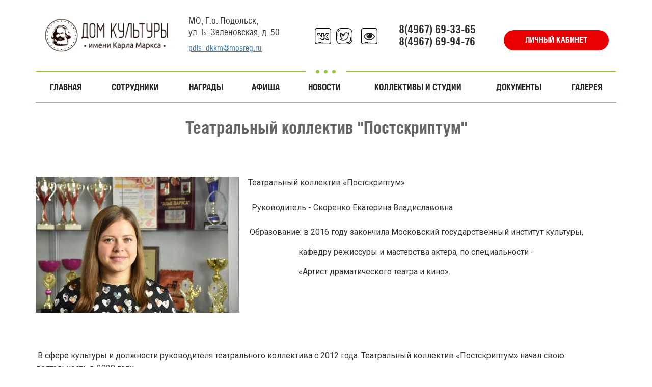

--- FILE ---
content_type: text/html; charset=utf-8
request_url: http://kulturakm.ru/kruzhki-i-sekcii/teatralnyy-kollektiv-postskriptum
body_size: 11219
content:
<!DOCTYPE html>
<html lang="ru" dir="ltr">
<head>
  <link rel="profile" href="http://www.w3.org/1999/xhtml/vocab" />
  <meta name="viewport" content="width=device-width, initial-scale=1.0">
  <meta http-equiv="Content-Type" content="text/html; charset=utf-8" />
<meta name="Generator" content="Drupal 7 (http://drupal.org)" />
<link rel="shortcut icon" href="http://kulturakm.ru/sites/all/themes/kulturakm/favicon.ico" type="image/vnd.microsoft.icon" />
  <title>Театральный коллектив &quot;Постскриптум&quot; | МУК ДК имени Карла Маркса</title>
  <link type="text/css" rel="stylesheet" href="http://kulturakm.ru/files/css/css_lQaZfjVpwP_oGNqdtWCSpJT1EMqXdMiU84ekLLxQnc4.css" media="all" />
<link type="text/css" rel="stylesheet" href="http://kulturakm.ru/files/css/css_XzxH1ogPTcOTJnsYroK1GSoWiMZCX4VLUpH4-05NSp8.css" media="all" />
<link type="text/css" rel="stylesheet" href="http://kulturakm.ru/files/css/css_hjxKZinqNocmN8WnS2IeZxZpV_M35lmmub0scUQNo88.css" media="all" />
<link type="text/css" rel="stylesheet" href="https://cdn.jsdelivr.net/npm/bootstrap@3.3.7/dist/css/bootstrap.min.css" media="all" />
<link type="text/css" rel="stylesheet" href="https://cdn.jsdelivr.net/npm/@unicorn-fail/drupal-bootstrap-styles@0.0.2/dist/3.3.1/7.x-3.x/drupal-bootstrap.min.css" media="all" />
<link type="text/css" rel="stylesheet" href="http://kulturakm.ru/files/css/css_cLxhI1kvvgw8T_Fmx2CAa3i36ibLOEPodSYmhl55Fqk.css" media="all" />
  <!-- HTML5 element support for IE6-8 -->
  <!--[if lt IE 9]>
    <script src="https://cdn.jsdelivr.net/html5shiv/3.7.3/html5shiv-printshiv.min.js"></script>
  <![endif]-->
  <script src="//code.jquery.com/jquery-1.10.2.min.js"></script>
<script>window.jQuery || document.write("<script src='/sites/all/modules/jquery_update/replace/jquery/1.10/jquery.min.js'>\x3C/script>")</script>
<script src="http://kulturakm.ru/files/js/js_uJR3Qfgc-bGacxkh36HU9Xm2Q98e_V5UWlFISwie5ro.js"></script>
<script src="http://kulturakm.ru/files/js/js_Wvm_vaJDu2KRHRXr2SirPVSffPJn3iE4uMsre3zEH94.js"></script>
<script src="https://cdn.jsdelivr.net/npm/bootstrap@3.3.7/dist/js/bootstrap.min.js"></script>
<script src="http://kulturakm.ru/files/js/js_EsaCUThkiGfXgZJflo4jmtH3ozqjhAecHrj9goyH65Y.js"></script>
<script src="http://kulturakm.ru/files/js/js_wMl6NGLF46O155GiFtu2t67zMCxHeCAbPTG-dhpY_74.js"></script>
<script src="http://kulturakm.ru/files/js/js__JuFmti1OZYyBBidIUJvoDOZg81ze1_8XkKpzZ5SPsY.js"></script>
<script>jQuery.extend(Drupal.settings, {"basePath":"\/","pathPrefix":"","ajaxPageState":{"theme":"kulturakm","theme_token":"_6uNhaPMarbmehwDvgAAyWVZPGY0X-8ociAn3m2JoMw","jquery_version":"1.10","js":{"sites\/all\/themes\/bootstrap\/js\/bootstrap.js":1,"\/\/code.jquery.com\/jquery-1.10.2.min.js":1,"0":1,"misc\/jquery-extend-3.4.0.js":1,"misc\/jquery-html-prefilter-3.5.0-backport.js":1,"misc\/jquery.once.js":1,"misc\/drupal.js":1,"sites\/all\/modules\/jquery_update\/replace\/ui\/external\/jquery.cookie.js":1,"misc\/ajax.js":1,"sites\/all\/modules\/jquery_update\/js\/jquery_update.js":1,"https:\/\/cdn.jsdelivr.net\/npm\/bootstrap@3.3.7\/dist\/js\/bootstrap.min.js":1,"public:\/\/languages\/ru_gJN-cYnGcZTMRLmDyrvjWi-0iSlQL9QVngvLMOuC10w.js":1,"sites\/all\/libraries\/colorbox\/jquery.colorbox-min.js":1,"sites\/all\/modules\/colorbox\/js\/colorbox.js":1,"sites\/all\/modules\/colorbox\/js\/colorbox_load.js":1,"sites\/all\/themes\/bootstrap\/js\/misc\/_progress.js":1,"sites\/all\/modules\/colorbox_node\/colorbox_node.js":1,"sites\/all\/themes\/kulturakm\/lib\/bvi\/js\/js.cookie.min.js":1,"sites\/all\/themes\/kulturakm\/lib\/bvi\/js\/bvi-init.js":1,"sites\/all\/themes\/kulturakm\/lib\/bvi\/js\/bvi.min.js":1,"sites\/all\/themes\/bootstrap\/js\/misc\/ajax.js":1},"css":{"modules\/system\/system.base.css":1,"sites\/all\/modules\/colorbox_node\/colorbox_node.css":1,"sites\/all\/modules\/date\/date_api\/date.css":1,"sites\/all\/modules\/date\/date_popup\/themes\/datepicker.1.7.css":1,"modules\/field\/theme\/field.css":1,"modules\/node\/node.css":1,"sites\/all\/modules\/visually_impaired_module\/css\/visually_impaired_module.css":1,"sites\/all\/modules\/youtube\/css\/youtube.css":1,"sites\/all\/modules\/views\/css\/views.css":1,"sites\/all\/modules\/ckeditor\/css\/ckeditor.css":1,"sites\/all\/libraries\/colorbox\/example1\/colorbox.css":1,"sites\/all\/modules\/ctools\/css\/ctools.css":1,"sites\/all\/modules\/yandex_metrics\/css\/yandex_metrics.css":1,"sites\/all\/libraries\/fontawesome\/css\/font-awesome.css":1,"https:\/\/cdn.jsdelivr.net\/npm\/bootstrap@3.3.7\/dist\/css\/bootstrap.min.css":1,"https:\/\/cdn.jsdelivr.net\/npm\/@unicorn-fail\/drupal-bootstrap-styles@0.0.2\/dist\/3.3.1\/7.x-3.x\/drupal-bootstrap.min.css":1,"sites\/all\/themes\/kulturakm\/css\/style.css":1,"sites\/all\/themes\/kulturakm\/lib\/bvi\/css\/bvi.min.css":1}},"colorbox":{"opacity":"0.85","current":"{current} \u0438\u0437 {total}","previous":"\u00ab \u041f\u0440\u0435\u0434\u044b\u0434\u0443\u0449\u0438\u0439","next":"\u0421\u043b\u0435\u0434\u0443\u044e\u0449\u0438\u0439 \u00bb","close":"\u0417\u0430\u043a\u0440\u044b\u0442\u044c","maxWidth":"98%","maxHeight":"98%","fixed":true,"mobiledetect":true,"mobiledevicewidth":"480px","specificPagesDefaultValue":"admin*\nimagebrowser*\nimg_assist*\nimce*\nnode\/add\/*\nnode\/*\/edit\nprint\/*\nprintpdf\/*\nsystem\/ajax\nsystem\/ajax\/*"},"colorbox_node":{"width":"600px","height":"600px"},"bootstrap":{"anchorsFix":"0","anchorsSmoothScrolling":"0","formHasError":1,"popoverEnabled":1,"popoverOptions":{"animation":1,"html":0,"placement":"right","selector":"","trigger":"click","triggerAutoclose":1,"title":"","content":"","delay":0,"container":"body"},"tooltipEnabled":1,"tooltipOptions":{"animation":1,"html":0,"placement":"auto left","selector":"","trigger":"hover focus","delay":0,"container":"body"}}});</script>
</head>
<body class="html not-front not-logged-in no-sidebars page-taxonomy page-taxonomy-term page-taxonomy-term- page-taxonomy-term-49">
  <div id="skip-link">
    <a href="#main-content" class="element-invisible element-focusable">Перейти к основному содержанию</a>
  </div>
    
<header id="header" class="container">
    <div id="logo" class="col-lg-3 col-md-3 col-sm-12 col-xs-12">
		<a href="/" title="Главная">
			<img src="http://kulturakm.ru/sites/all/themes/kulturakm/logo.png" alt="Главная" />
		</a>
	</div>

    <div class="header col-lg-9 col-md-9 col-sm-12 col-xs-12">
	<section id="address" class="block block-block col-lg-3 col-md-3 col-sm-12 col-xs-12 clearfix">

  	<div class="block_box">
	<p>МО, Г.о.&nbsp;Подольск,<br />
ул. Б. Зелёновская, д. 50</p>

<p><a href="mailto:pdls_dkkm@mosreg.ru">pdls_dkkm@mosreg.ru</a></p>
	</div>
</section>
<section id="social" class="block block-block col-lg-3 col-md-3 col-sm-12 col-xs-12 clearfix" >
    
    <div class="block_box">
        <p>
    <a target="_blank" class="vk" href='https://vk.com/kulturakm'></a>
    <a target="_blank" class="tw" href='https://t.me/kulturakm'></a>
    <a class=" bvi bvi-open" href='#'></a>
</p>    </div>
</section><section id="phone" class="block block-block col-lg-3 col-md-3 col-sm-12 col-xs-12 clearfix">

  	<div class="block_box">
	<p>8(4967) 69-33-65</p>

<p>8(4967) 69-94-76</p>
	</div>
</section>
<section id="login_lk" class="block block-block col-lg-3 col-md-3 col-sm-12 col-xs-12 clearfix">

  	<div class="block_box">
	<p><br><a href="/user">Личный кабинет</a></p>
<!-- p><a href="/forms/videopozdravlenie-ot-dedushki-moroza">Видеопоздравления</a></p -->




	</div>
</section>
</div></header>

<div id="navbar" role="banner">
<div class="container">
    <div class="navbar-header">
        <button type="button" class="navbar-toggle" data-toggle="collapse" data-target="#navbar-collapse">
          <span class="sr-only">Главное меню</span>
          <span class="icon-bar"></span>
          <span class="icon-bar"></span>
          <span class="icon-bar"></span>
			<div class="menu">Главное меню</div>
        </button>
    </div>

	<div class="navbar-collapse collapse" id="navbar-collapse">
		<nav role="navigation">
		  			  <div class="region region-navigation">
    <section id="block-menu-block-1" class="block block-menu-block clearfix">

      
  <div class="menu-block-wrapper menu-block-1 menu-name-main-menu parent-mlid-0 menu-level-1">
  <ul class="menu nav"><li class="first expanded menu-mlid-224"><a href="/" title="">Главная</a><ul class="menu nav"><li class="first last leaf menu-mlid-4107"><a href="/istoriya-dk">История ДК</a></li>
</ul></li>
<li class="leaf menu-mlid-2716"><a href="/sotrudniki">Сотрудники</a></li>
<li class="leaf menu-mlid-2667"><a href="/nagrady">Награды</a></li>
<li class="leaf menu-mlid-2713"><a href="/afisha" title="">Афиша</a></li>
<li class="leaf menu-mlid-2663"><a href="/novosti" title="">Новости</a></li>
<li class="leaf menu-mlid-2671"><a href="/kruzhki-sekcii" title="">Коллективы и студии</a></li>
<li class="expanded menu-mlid-4111"><a href="https://kulturakm.ru/documety" title="">Документы</a><ul class="menu nav"><li class="first leaf menu-mlid-4115"><a href="/dokumenty-dlya-zapisi-v-klubnye-formirovaniya">Документы для записи в клубные формирования</a></li>
<li class="last leaf menu-mlid-4113"><a href="https://kulturakm.ru/tehnicheskiy-rayder" title="">Технический райдер</a></li>
</ul></li>
<li class="last leaf menu-mlid-2668"><a href="/galereya">Галерея</a></li>
</ul></div>

</section>
  </div>
		  		</nav>
	</div>
	</div>
</div>



<div class="main-container">
	<div class="container">
	<div class="row">
		<section class="col-lg-12 col-md-12 col-sm-12 col-xs-12">
		  		  		  <a id="main-content"></a>
		  		  			<h1 class="page-header">Театральный коллектив &quot;Постскриптум&quot;</h1>
		  		  		  		  					  		  		  		    <div class="region region-content">
    <section id="block-system-main" class="block block-system clearfix">

      
  <div class="term-listing-heading"><div  class="ds-1col taxonomy-term vocabulary-studio view-mode-full clearfix">

  
  <div class="taxonomy-term-description"><p>&nbsp;</p>

<p><span style="background-color:rgb(255, 255, 255); font-family:-apple-system,blinkmacsystemfont,roboto,open sans,helvetica neue,noto sans armenian,noto sans bengali,noto sans cherokee,noto sans devanagari,noto sans ethiopic,noto sans georgian,noto sans hebrew,noto sans kannada,noto sans khmer,noto sans lao,noto sans osmanya,noto sans tamil,noto sans telugu,noto sans thai,sans-serif; font-size:13px"><a href="http://kulturakm.ru/files/teacher/skorenko.jpg" class="colorbox" rel="colorbox"><img alt="" src="http://kulturakm.ru/files/resize/teacher/skorenko-400x267.jpg" style="float:left; height:267px; width:400px" width="400" height="267" /></a>&nbsp; &nbsp;<span style="font-size:16px"> &nbsp;Театральный коллектив «Постскриптум»</span></span><br />
<br />
<span style="font-size:16px"><span style="background-color:rgb(255, 255, 255); font-family:-apple-system,blinkmacsystemfont,roboto,open sans,helvetica neue,noto sans armenian,noto sans bengali,noto sans cherokee,noto sans devanagari,noto sans ethiopic,noto sans georgian,noto sans hebrew,noto sans kannada,noto sans khmer,noto sans lao,noto sans osmanya,noto sans tamil,noto sans telugu,noto sans thai,sans-serif">&nbsp; &nbsp; &nbsp; Руководитель - Скоренко Екатерина Владиславовна</span><br />
<br />
<span style="background-color:rgb(255, 255, 255); font-family:-apple-system,blinkmacsystemfont,roboto,open sans,helvetica neue,noto sans armenian,noto sans bengali,noto sans cherokee,noto sans devanagari,noto sans ethiopic,noto sans georgian,noto sans hebrew,noto sans kannada,noto sans khmer,noto sans lao,noto sans osmanya,noto sans tamil,noto sans telugu,noto sans thai,sans-serif">&nbsp; &nbsp; &nbsp;Образование: в 2016 году закончила Московский государственный институт культуры, </span></span></p>

<p><span style="font-size:16px"><span style="background-color:rgb(255, 255, 255); font-family:-apple-system,blinkmacsystemfont,roboto,open sans,helvetica neue,noto sans armenian,noto sans bengali,noto sans cherokee,noto sans devanagari,noto sans ethiopic,noto sans georgian,noto sans hebrew,noto sans kannada,noto sans khmer,noto sans lao,noto sans osmanya,noto sans tamil,noto sans telugu,noto sans thai,sans-serif">&nbsp; &nbsp; &nbsp; &nbsp; &nbsp; &nbsp; &nbsp; &nbsp; &nbsp; &nbsp; &nbsp; &nbsp; &nbsp; &nbsp; &nbsp;кафедру режиссуры и мастерства актера, по специальности -</span></span></p>

<p><span style="font-size:16px"><span style="background-color:rgb(255, 255, 255); font-family:-apple-system,blinkmacsystemfont,roboto,open sans,helvetica neue,noto sans armenian,noto sans bengali,noto sans cherokee,noto sans devanagari,noto sans ethiopic,noto sans georgian,noto sans hebrew,noto sans kannada,noto sans khmer,noto sans lao,noto sans osmanya,noto sans tamil,noto sans telugu,noto sans thai,sans-serif">&nbsp; &nbsp; &nbsp; &nbsp; &nbsp; &nbsp; &nbsp; &nbsp; &nbsp; &nbsp; &nbsp; &nbsp; &nbsp; &nbsp; &nbsp;«Артист драматического театра и кино».</span></span><br />
&nbsp;</p>

<p><br />
<span style="font-size:16px"><span style="background-color:rgb(255, 255, 255); font-family:-apple-system,blinkmacsystemfont,roboto,open sans,helvetica neue,noto sans armenian,noto sans bengali,noto sans cherokee,noto sans devanagari,noto sans ethiopic,noto sans georgian,noto sans hebrew,noto sans kannada,noto sans khmer,noto sans lao,noto sans osmanya,noto sans tamil,noto sans telugu,noto sans thai,sans-serif">&nbsp; &nbsp; </span></span></p>

<p>&nbsp;</p>

<p><span style="font-size:16px"><span style="background-color:rgb(255, 255, 255); font-family:-apple-system,blinkmacsystemfont,roboto,open sans,helvetica neue,noto sans armenian,noto sans bengali,noto sans cherokee,noto sans devanagari,noto sans ethiopic,noto sans georgian,noto sans hebrew,noto sans kannada,noto sans khmer,noto sans lao,noto sans osmanya,noto sans tamil,noto sans telugu,noto sans thai,sans-serif">&nbsp;В сфере культуры и должности руководителя театрального коллектива с 2012 года.&nbsp;</span><span style="background-color:rgb(255, 255, 255); font-family:-apple-system,blinkmacsystemfont,roboto,open sans,helvetica neue,noto sans armenian,noto sans bengali,noto sans cherokee,noto sans devanagari,noto sans ethiopic,noto sans georgian,noto sans hebrew,noto sans kannada,noto sans khmer,noto sans lao,noto sans osmanya,noto sans tamil,noto sans telugu,noto sans thai,sans-serif">Театральный коллектив «Постскриптум» начал свою деятельность в 2020 году.</span><br />
<br />
<span style="background-color:rgb(255, 255, 255); font-family:-apple-system,blinkmacsystemfont,roboto,open sans,helvetica neue,noto sans armenian,noto sans bengali,noto sans cherokee,noto sans devanagari,noto sans ethiopic,noto sans georgian,noto sans hebrew,noto sans kannada,noto sans khmer,noto sans lao,noto sans osmanya,noto sans tamil,noto sans telugu,noto sans thai,sans-serif">&nbsp; &nbsp; &nbsp;</span></span><span style="font-family:-apple-system,blinkmacsystemfont,roboto,open sans,helvetica neue,noto sans armenian,noto sans bengali,noto sans cherokee,noto sans devanagari,noto sans ethiopic,noto sans georgian,noto sans hebrew,noto sans kannada,noto sans khmer,noto sans lao,noto sans osmanya,noto sans tamil,noto sans telugu,noto sans thai,sans-serif; font-size:16px">Занятия в театральном коллективе сегодня - важная составляющая гармоничного развития подрастающего поколения. Объясняется это тем, что на занятиях актёрским мастерством&nbsp; участники коллектива могут проявить свою творческую индивидуальность в театральных тренингах и спектаклях, раскрепощаясь и избавляясь от социальных границ, которые зачастую представляют собой непреодолимые барьеры между взрослыми и детьми.</span></p>

<p><br />
<span style="font-size:16px"><span style="background-color:rgb(255, 255, 255); font-family:-apple-system,blinkmacsystemfont,roboto,open sans,helvetica neue,noto sans armenian,noto sans bengali,noto sans cherokee,noto sans devanagari,noto sans ethiopic,noto sans georgian,noto sans hebrew,noto sans kannada,noto sans khmer,noto sans lao,noto sans osmanya,noto sans tamil,noto sans telugu,noto sans thai,sans-serif">Игра на сцене - это развитие памяти, воображения, фантазии, координации, умения слушать и слышать собеседников и многое другое.</span><br />
<br />
<span style="background-color:rgb(255, 255, 255); font-family:-apple-system,blinkmacsystemfont,roboto,open sans,helvetica neue,noto sans armenian,noto sans bengali,noto sans cherokee,noto sans devanagari,noto sans ethiopic,noto sans georgian,noto sans hebrew,noto sans kannada,noto sans khmer,noto sans lao,noto sans osmanya,noto sans tamil,noto sans telugu,noto sans thai,sans-serif">Важной составляющей занятий является живое общение участников, которое развивает коммуникативные навыки, умение вести себя свободно в коллективе, строить диалог с собеседниками. Ведь в наш век гаджетов просто необходимо, чтобы люди не теряли навык общения, а наоборот, стремились развить свой словарный запас, с чем прекрасно справляются пьесы классиков и современных авторов, над которыми мы работаем в процессе постановок.</span><br />
<br />
<span style="background-color:rgb(255, 255, 255); font-family:-apple-system,blinkmacsystemfont,roboto,open sans,helvetica neue,noto sans armenian,noto sans bengali,noto sans cherokee,noto sans devanagari,noto sans ethiopic,noto sans georgian,noto sans hebrew,noto sans kannada,noto sans khmer,noto sans lao,noto sans osmanya,noto sans tamil,noto sans telugu,noto sans thai,sans-serif">Занятия в театральном коллективе содержат в себе не только актерское мастерство, но и ряд упражнений по сценической речи. Развитие чистой и грамотной речи также помогает детям - участникам коллектива совершенствовать себя, как личность.</span><br />
<br />
<span style="background-color:rgb(255, 255, 255); font-family:-apple-system,blinkmacsystemfont,roboto,open sans,helvetica neue,noto sans armenian,noto sans bengali,noto sans cherokee,noto sans devanagari,noto sans ethiopic,noto sans georgian,noto sans hebrew,noto sans kannada,noto sans khmer,noto sans lao,noto sans osmanya,noto sans tamil,noto sans telugu,noto sans thai,sans-serif">Естественно, наши занятия нацелены на результат. Участники коллектива выпускают спектакли, литературные композиции, участвуют в чтецких конкурсах и различных мероприятиях Дома культуры.</span><br />
<br />
<span style="background-color:rgb(255, 255, 255); font-family:-apple-system,blinkmacsystemfont,roboto,open sans,helvetica neue,noto sans armenian,noto sans bengali,noto sans cherokee,noto sans devanagari,noto sans ethiopic,noto sans georgian,noto sans hebrew,noto sans kannada,noto sans khmer,noto sans lao,noto sans osmanya,noto sans tamil,noto sans telugu,noto sans thai,sans-serif">Это лишь часть того, что вы найдёте, придя на занятия в театральный коллектив «Постскриптум».</span></span></p>

<p class="rtecenter"><br />
<span style="font-size:36px"><span style="color:#006400"><span style="background-color:rgb(255, 255, 255); font-family:-apple-system,blinkmacsystemfont,roboto,open sans,helvetica neue,noto sans armenian,noto sans bengali,noto sans cherokee,noto sans devanagari,noto sans ethiopic,noto sans georgian,noto sans hebrew,noto sans kannada,noto sans khmer,noto sans lao,noto sans osmanya,noto sans tamil,noto sans telugu,noto sans thai,sans-serif">Возраст участников от 5 до 17 лет. </span></span></span></p>

<p class="rtecenter"><span style="font-size:36px"><span style="color:#006400"><span style="background-color:rgb(255, 255, 255); font-family:-apple-system,blinkmacsystemfont,roboto,open sans,helvetica neue,noto sans armenian,noto sans bengali,noto sans cherokee,noto sans devanagari,noto sans ethiopic,noto sans georgian,noto sans hebrew,noto sans kannada,noto sans khmer,noto sans lao,noto sans osmanya,noto sans tamil,noto sans telugu,noto sans thai,sans-serif">Занятия платные и ведутся в группах.</span></span></span></p>

<p class="rtecenter"><span style="font-size:26px"><span style="color:#006400"><span style="background-color:rgb(255, 255, 255); font-family:-apple-system,blinkmacsystemfont,roboto,open sans,helvetica neue,noto sans armenian,noto sans bengali,noto sans cherokee,noto sans devanagari,noto sans ethiopic,noto sans georgian,noto sans hebrew,noto sans kannada,noto sans khmer,noto sans lao,noto sans osmanya,noto sans tamil,noto sans telugu,noto sans thai,sans-serif">Подробная информация по телефону - 8 (903) 510-42-11&nbsp;- Екатерина Владиславовна Скоренко</span></span></span></p>

<p class="rtecenter">&nbsp;</p>

<p class="rtecenter"><a href="https://dk.mosreg.ru/dk/kulturakm/workshops/cd353a67-4c02-4dde-a5d3-7e99df834e8f"><span style="font-size:48px"><strong><span style="color:#006400"><span style="background-color:rgb(255, 255, 255); font-family:-apple-system,blinkmacsystemfont,roboto,open sans,helvetica neue,noto sans armenian,noto sans bengali,noto sans cherokee,noto sans devanagari,noto sans ethiopic,noto sans georgian,noto sans hebrew,noto sans kannada,noto sans khmer,noto sans lao,noto sans osmanya,noto sans tamil,noto sans telugu,noto sans thai,sans-serif">ЗАПИСАТЬСЯ ОНЛАЙН</span></span></strong></span></a></p>

<p class="rtecenter">&nbsp;</p>
</div><div class="field field-name-field-studio-gallery field-type-image field-label-hidden"><div class="field-items"><div class="field-item even"><a href="http://kulturakm.ru/files/dsc_0368.jpg" title="Театральный коллектив &quot;Постскриптум&quot;" class="colorbox" data-colorbox-gallery="gallery-taxonomy_term-49-A4c44-vgR44" data-cbox-img-attrs="{&quot;title&quot;: &quot;&quot;, &quot;alt&quot;: &quot;&quot;}"><img class="img-responsive" src="http://kulturakm.ru/files/styles/trophy/public/dsc_0368.jpg?itok=R494llCD" width="300" height="220" alt="" title="" /></a></div><div class="field-item odd"><a href="http://kulturakm.ru/files/dsc_0393.jpg" title="Театральный коллектив &quot;Постскриптум&quot;" class="colorbox" data-colorbox-gallery="gallery-taxonomy_term-49-A4c44-vgR44" data-cbox-img-attrs="{&quot;title&quot;: &quot;&quot;, &quot;alt&quot;: &quot;&quot;}"><img class="img-responsive" src="http://kulturakm.ru/files/styles/trophy/public/dsc_0393.jpg?itok=UD4VKYhm" width="300" height="220" alt="" title="" /></a></div><div class="field-item even"><a href="http://kulturakm.ru/files/dsc_0477.jpg" title="Театральный коллектив &quot;Постскриптум&quot;" class="colorbox" data-colorbox-gallery="gallery-taxonomy_term-49-A4c44-vgR44" data-cbox-img-attrs="{&quot;title&quot;: &quot;&quot;, &quot;alt&quot;: &quot;&quot;}"><img class="img-responsive" src="http://kulturakm.ru/files/styles/trophy/public/dsc_0477.jpg?itok=kpnrm4_k" width="300" height="220" alt="" title="" /></a></div><div class="field-item odd"><a href="http://kulturakm.ru/files/dsc_0545_0.jpg" title="Театральный коллектив &quot;Постскриптум&quot;" class="colorbox" data-colorbox-gallery="gallery-taxonomy_term-49-A4c44-vgR44" data-cbox-img-attrs="{&quot;title&quot;: &quot;&quot;, &quot;alt&quot;: &quot;&quot;}"><img class="img-responsive" src="http://kulturakm.ru/files/styles/trophy/public/dsc_0545_0.jpg?itok=5tNhaKD8" width="300" height="220" alt="" title="" /></a></div><div class="field-item even"><a href="http://kulturakm.ru/files/dsc_0675.jpg" title="Театральный коллектив &quot;Постскриптум&quot;" class="colorbox" data-colorbox-gallery="gallery-taxonomy_term-49-A4c44-vgR44" data-cbox-img-attrs="{&quot;title&quot;: &quot;&quot;, &quot;alt&quot;: &quot;&quot;}"><img class="img-responsive" src="http://kulturakm.ru/files/styles/trophy/public/dsc_0675.jpg?itok=RrSuEzNc" width="300" height="220" alt="" title="" /></a></div><div class="field-item odd"><a href="http://kulturakm.ru/files/img_1025.jpg" title="Театральный коллектив &quot;Постскриптум&quot;" class="colorbox" data-colorbox-gallery="gallery-taxonomy_term-49-A4c44-vgR44" data-cbox-img-attrs="{&quot;title&quot;: &quot;&quot;, &quot;alt&quot;: &quot;&quot;}"><img class="img-responsive" src="http://kulturakm.ru/files/styles/trophy/public/img_1025.jpg?itok=SOD83fYU" width="300" height="220" alt="" title="" /></a></div><div class="field-item even"><a href="http://kulturakm.ru/files/img_1026.jpg" title="Театральный коллектив &quot;Постскриптум&quot;" class="colorbox" data-colorbox-gallery="gallery-taxonomy_term-49-A4c44-vgR44" data-cbox-img-attrs="{&quot;title&quot;: &quot;&quot;, &quot;alt&quot;: &quot;&quot;}"><img class="img-responsive" src="http://kulturakm.ru/files/styles/trophy/public/img_1026.jpg?itok=GDtS59tW" width="300" height="220" alt="" title="" /></a></div><div class="field-item odd"><a href="http://kulturakm.ru/files/img_1034.jpg" title="Театральный коллектив &quot;Постскриптум&quot;" class="colorbox" data-colorbox-gallery="gallery-taxonomy_term-49-A4c44-vgR44" data-cbox-img-attrs="{&quot;title&quot;: &quot;&quot;, &quot;alt&quot;: &quot;&quot;}"><img class="img-responsive" src="http://kulturakm.ru/files/styles/trophy/public/img_1034.jpg?itok=dcTL03Bs" width="300" height="220" alt="" title="" /></a></div><div class="field-item even"><a href="http://kulturakm.ru/files/img_1047_0.jpg" title="Театральный коллектив &quot;Постскриптум&quot;" class="colorbox" data-colorbox-gallery="gallery-taxonomy_term-49-A4c44-vgR44" data-cbox-img-attrs="{&quot;title&quot;: &quot;&quot;, &quot;alt&quot;: &quot;&quot;}"><img class="img-responsive" src="http://kulturakm.ru/files/styles/trophy/public/img_1047_0.jpg?itok=qRFduTjg" width="300" height="220" alt="" title="" /></a></div><div class="field-item odd"><a href="http://kulturakm.ru/files/img_1056.jpg" title="Театральный коллектив &quot;Постскриптум&quot;" class="colorbox" data-colorbox-gallery="gallery-taxonomy_term-49-A4c44-vgR44" data-cbox-img-attrs="{&quot;title&quot;: &quot;&quot;, &quot;alt&quot;: &quot;&quot;}"><img class="img-responsive" src="http://kulturakm.ru/files/styles/trophy/public/img_1056.jpg?itok=VySjI7yn" width="300" height="220" alt="" title="" /></a></div><div class="field-item even"><a href="http://kulturakm.ru/files/img_1075.jpg" title="Театральный коллектив &quot;Постскриптум&quot;" class="colorbox" data-colorbox-gallery="gallery-taxonomy_term-49-A4c44-vgR44" data-cbox-img-attrs="{&quot;title&quot;: &quot;&quot;, &quot;alt&quot;: &quot;&quot;}"><img class="img-responsive" src="http://kulturakm.ru/files/styles/trophy/public/img_1075.jpg?itok=15mC7b-q" width="300" height="220" alt="" title="" /></a></div><div class="field-item odd"><a href="http://kulturakm.ru/files/img_2153.jpg" title="Театральный коллектив &quot;Постскриптум&quot;" class="colorbox" data-colorbox-gallery="gallery-taxonomy_term-49-A4c44-vgR44" data-cbox-img-attrs="{&quot;title&quot;: &quot;&quot;, &quot;alt&quot;: &quot;&quot;}"><img class="img-responsive" src="http://kulturakm.ru/files/styles/trophy/public/img_2153.jpg?itok=CfF8-SCw" width="300" height="220" alt="" title="" /></a></div><div class="field-item even"><a href="http://kulturakm.ru/files/img_2166.jpg" title="Театральный коллектив &quot;Постскриптум&quot;" class="colorbox" data-colorbox-gallery="gallery-taxonomy_term-49-A4c44-vgR44" data-cbox-img-attrs="{&quot;title&quot;: &quot;&quot;, &quot;alt&quot;: &quot;&quot;}"><img class="img-responsive" src="http://kulturakm.ru/files/styles/trophy/public/img_2166.jpg?itok=mjKAxfs_" width="300" height="220" alt="" title="" /></a></div><div class="field-item odd"><a href="http://kulturakm.ru/files/img_2192.jpg" title="Театральный коллектив &quot;Постскриптум&quot;" class="colorbox" data-colorbox-gallery="gallery-taxonomy_term-49-A4c44-vgR44" data-cbox-img-attrs="{&quot;title&quot;: &quot;&quot;, &quot;alt&quot;: &quot;&quot;}"><img class="img-responsive" src="http://kulturakm.ru/files/styles/trophy/public/img_2192.jpg?itok=6QXzKhhM" width="300" height="220" alt="" title="" /></a></div><div class="field-item even"><a href="http://kulturakm.ru/files/img_2194.jpg" title="Театральный коллектив &quot;Постскриптум&quot;" class="colorbox" data-colorbox-gallery="gallery-taxonomy_term-49-A4c44-vgR44" data-cbox-img-attrs="{&quot;title&quot;: &quot;&quot;, &quot;alt&quot;: &quot;&quot;}"><img class="img-responsive" src="http://kulturakm.ru/files/styles/trophy/public/img_2194.jpg?itok=R8TzeVam" width="300" height="220" alt="" title="" /></a></div><div class="field-item odd"><a href="http://kulturakm.ru/files/img_2201.jpg" title="Театральный коллектив &quot;Постскриптум&quot;" class="colorbox" data-colorbox-gallery="gallery-taxonomy_term-49-A4c44-vgR44" data-cbox-img-attrs="{&quot;title&quot;: &quot;&quot;, &quot;alt&quot;: &quot;&quot;}"><img class="img-responsive" src="http://kulturakm.ru/files/styles/trophy/public/img_2201.jpg?itok=2Rkq9BVx" width="300" height="220" alt="" title="" /></a></div><div class="field-item even"><a href="http://kulturakm.ru/files/img_2203.jpg" title="Театральный коллектив &quot;Постскриптум&quot;" class="colorbox" data-colorbox-gallery="gallery-taxonomy_term-49-A4c44-vgR44" data-cbox-img-attrs="{&quot;title&quot;: &quot;&quot;, &quot;alt&quot;: &quot;&quot;}"><img class="img-responsive" src="http://kulturakm.ru/files/styles/trophy/public/img_2203.jpg?itok=aF9K_Wph" width="300" height="220" alt="" title="" /></a></div><div class="field-item odd"><a href="http://kulturakm.ru/files/img_2207.jpg" title="Театральный коллектив &quot;Постскриптум&quot;" class="colorbox" data-colorbox-gallery="gallery-taxonomy_term-49-A4c44-vgR44" data-cbox-img-attrs="{&quot;title&quot;: &quot;&quot;, &quot;alt&quot;: &quot;&quot;}"><img class="img-responsive" src="http://kulturakm.ru/files/styles/trophy/public/img_2207.jpg?itok=Mzyoqp2N" width="300" height="220" alt="" title="" /></a></div><div class="field-item even"><a href="http://kulturakm.ru/files/img_2243.jpg" title="Театральный коллектив &quot;Постскриптум&quot;" class="colorbox" data-colorbox-gallery="gallery-taxonomy_term-49-A4c44-vgR44" data-cbox-img-attrs="{&quot;title&quot;: &quot;&quot;, &quot;alt&quot;: &quot;&quot;}"><img class="img-responsive" src="http://kulturakm.ru/files/styles/trophy/public/img_2243.jpg?itok=gEmAoZOP" width="300" height="220" alt="" title="" /></a></div><div class="field-item odd"><a href="http://kulturakm.ru/files/img_2273.jpg" title="Театральный коллектив &quot;Постскриптум&quot;" class="colorbox" data-colorbox-gallery="gallery-taxonomy_term-49-A4c44-vgR44" data-cbox-img-attrs="{&quot;title&quot;: &quot;&quot;, &quot;alt&quot;: &quot;&quot;}"><img class="img-responsive" src="http://kulturakm.ru/files/styles/trophy/public/img_2273.jpg?itok=DHSo1JV6" width="300" height="220" alt="" title="" /></a></div><div class="field-item even"><a href="http://kulturakm.ru/files/img_2292.jpg" title="Театральный коллектив &quot;Постскриптум&quot;" class="colorbox" data-colorbox-gallery="gallery-taxonomy_term-49-A4c44-vgR44" data-cbox-img-attrs="{&quot;title&quot;: &quot;&quot;, &quot;alt&quot;: &quot;&quot;}"><img class="img-responsive" src="http://kulturakm.ru/files/styles/trophy/public/img_2292.jpg?itok=Ge6u82r6" width="300" height="220" alt="" title="" /></a></div><div class="field-item odd"><a href="http://kulturakm.ru/files/img_2331.jpg" title="Театральный коллектив &quot;Постскриптум&quot;" class="colorbox" data-colorbox-gallery="gallery-taxonomy_term-49-A4c44-vgR44" data-cbox-img-attrs="{&quot;title&quot;: &quot;&quot;, &quot;alt&quot;: &quot;&quot;}"><img class="img-responsive" src="http://kulturakm.ru/files/styles/trophy/public/img_2331.jpg?itok=8bC7pzob" width="300" height="220" alt="" title="" /></a></div><div class="field-item even"><a href="http://kulturakm.ru/files/img_2365.jpg" title="Театральный коллектив &quot;Постскриптум&quot;" class="colorbox" data-colorbox-gallery="gallery-taxonomy_term-49-A4c44-vgR44" data-cbox-img-attrs="{&quot;title&quot;: &quot;&quot;, &quot;alt&quot;: &quot;&quot;}"><img class="img-responsive" src="http://kulturakm.ru/files/styles/trophy/public/img_2365.jpg?itok=m6b7H0xA" width="300" height="220" alt="" title="" /></a></div><div class="field-item odd"><a href="http://kulturakm.ru/files/img_2377.jpg" title="Театральный коллектив &quot;Постскриптум&quot;" class="colorbox" data-colorbox-gallery="gallery-taxonomy_term-49-A4c44-vgR44" data-cbox-img-attrs="{&quot;title&quot;: &quot;&quot;, &quot;alt&quot;: &quot;&quot;}"><img class="img-responsive" src="http://kulturakm.ru/files/styles/trophy/public/img_2377.jpg?itok=fvamZLdc" width="300" height="220" alt="" title="" /></a></div><div class="field-item even"><a href="http://kulturakm.ru/files/img_8381_0.jpg" title="Театральный коллектив &quot;Постскриптум&quot;" class="colorbox" data-colorbox-gallery="gallery-taxonomy_term-49-A4c44-vgR44" data-cbox-img-attrs="{&quot;title&quot;: &quot;&quot;, &quot;alt&quot;: &quot;&quot;}"><img class="img-responsive" src="http://kulturakm.ru/files/styles/trophy/public/img_8381_0.jpg?itok=96MLxa7s" width="300" height="220" alt="" title="" /></a></div><div class="field-item odd"><a href="http://kulturakm.ru/files/img_8437_0.jpg" title="Театральный коллектив &quot;Постскриптум&quot;" class="colorbox" data-colorbox-gallery="gallery-taxonomy_term-49-A4c44-vgR44" data-cbox-img-attrs="{&quot;title&quot;: &quot;&quot;, &quot;alt&quot;: &quot;&quot;}"><img class="img-responsive" src="http://kulturakm.ru/files/styles/trophy/public/img_8437_0.jpg?itok=dCcQx40e" width="300" height="220" alt="" title="" /></a></div><div class="field-item even"><a href="http://kulturakm.ru/files/img_8511_0.jpg" title="Театральный коллектив &quot;Постскриптум&quot;" class="colorbox" data-colorbox-gallery="gallery-taxonomy_term-49-A4c44-vgR44" data-cbox-img-attrs="{&quot;title&quot;: &quot;&quot;, &quot;alt&quot;: &quot;&quot;}"><img class="img-responsive" src="http://kulturakm.ru/files/styles/trophy/public/img_8511_0.jpg?itok=IwBXo3DE" width="300" height="220" alt="" title="" /></a></div><div class="field-item odd"><a href="http://kulturakm.ru/files/img_8519_0.jpg" title="Театральный коллектив &quot;Постскриптум&quot;" class="colorbox" data-colorbox-gallery="gallery-taxonomy_term-49-A4c44-vgR44" data-cbox-img-attrs="{&quot;title&quot;: &quot;&quot;, &quot;alt&quot;: &quot;&quot;}"><img class="img-responsive" src="http://kulturakm.ru/files/styles/trophy/public/img_8519_0.jpg?itok=J0HfbDxU" width="300" height="220" alt="" title="" /></a></div><div class="field-item even"><a href="http://kulturakm.ru/files/img_8523_0.jpg" title="Театральный коллектив &quot;Постскриптум&quot;" class="colorbox" data-colorbox-gallery="gallery-taxonomy_term-49-A4c44-vgR44" data-cbox-img-attrs="{&quot;title&quot;: &quot;&quot;, &quot;alt&quot;: &quot;&quot;}"><img class="img-responsive" src="http://kulturakm.ru/files/styles/trophy/public/img_8523_0.jpg?itok=ZbEPlrUy" width="300" height="220" alt="" title="" /></a></div><div class="field-item odd"><a href="http://kulturakm.ru/files/img_8556_0.jpg" title="Театральный коллектив &quot;Постскриптум&quot;" class="colorbox" data-colorbox-gallery="gallery-taxonomy_term-49-A4c44-vgR44" data-cbox-img-attrs="{&quot;title&quot;: &quot;&quot;, &quot;alt&quot;: &quot;&quot;}"><img class="img-responsive" src="http://kulturakm.ru/files/styles/trophy/public/img_8556_0.jpg?itok=-8O4nsPz" width="300" height="220" alt="" title="" /></a></div><div class="field-item even"><a href="http://kulturakm.ru/files/img_8561.jpg" title="Театральный коллектив &quot;Постскриптум&quot;" class="colorbox" data-colorbox-gallery="gallery-taxonomy_term-49-A4c44-vgR44" data-cbox-img-attrs="{&quot;title&quot;: &quot;&quot;, &quot;alt&quot;: &quot;&quot;}"><img class="img-responsive" src="http://kulturakm.ru/files/styles/trophy/public/img_8561.jpg?itok=5hcYIkq-" width="300" height="220" alt="" title="" /></a></div><div class="field-item odd"><a href="http://kulturakm.ru/files/img_8599_0.jpg" title="Театральный коллектив &quot;Постскриптум&quot;" class="colorbox" data-colorbox-gallery="gallery-taxonomy_term-49-A4c44-vgR44" data-cbox-img-attrs="{&quot;title&quot;: &quot;&quot;, &quot;alt&quot;: &quot;&quot;}"><img class="img-responsive" src="http://kulturakm.ru/files/styles/trophy/public/img_8599_0.jpg?itok=2q-DbCLg" width="300" height="220" alt="" title="" /></a></div><div class="field-item even"><a href="http://kulturakm.ru/files/img_9451.jpg" title="Театральный коллектив &quot;Постскриптум&quot;" class="colorbox" data-colorbox-gallery="gallery-taxonomy_term-49-A4c44-vgR44" data-cbox-img-attrs="{&quot;title&quot;: &quot;&quot;, &quot;alt&quot;: &quot;&quot;}"><img class="img-responsive" src="http://kulturakm.ru/files/styles/trophy/public/img_9451.jpg?itok=q1ZFGL2U" width="300" height="220" alt="" title="" /></a></div><div class="field-item odd"><a href="http://kulturakm.ru/files/img_9469.jpg" title="Театральный коллектив &quot;Постскриптум&quot;" class="colorbox" data-colorbox-gallery="gallery-taxonomy_term-49-A4c44-vgR44" data-cbox-img-attrs="{&quot;title&quot;: &quot;&quot;, &quot;alt&quot;: &quot;&quot;}"><img class="img-responsive" src="http://kulturakm.ru/files/styles/trophy/public/img_9469.jpg?itok=Jjzbpx2O" width="300" height="220" alt="" title="" /></a></div><div class="field-item even"><a href="http://kulturakm.ru/files/img_9494.jpg" title="Театральный коллектив &quot;Постскриптум&quot;" class="colorbox" data-colorbox-gallery="gallery-taxonomy_term-49-A4c44-vgR44" data-cbox-img-attrs="{&quot;title&quot;: &quot;&quot;, &quot;alt&quot;: &quot;&quot;}"><img class="img-responsive" src="http://kulturakm.ru/files/styles/trophy/public/img_9494.jpg?itok=2jaaJXuJ" width="300" height="220" alt="" title="" /></a></div><div class="field-item odd"><a href="http://kulturakm.ru/files/img_9517.jpg" title="Театральный коллектив &quot;Постскриптум&quot;" class="colorbox" data-colorbox-gallery="gallery-taxonomy_term-49-A4c44-vgR44" data-cbox-img-attrs="{&quot;title&quot;: &quot;&quot;, &quot;alt&quot;: &quot;&quot;}"><img class="img-responsive" src="http://kulturakm.ru/files/styles/trophy/public/img_9517.jpg?itok=ahwpelBB" width="300" height="220" alt="" title="" /></a></div><div class="field-item even"><a href="http://kulturakm.ru/files/img_9591.jpg" title="Театральный коллектив &quot;Постскриптум&quot;" class="colorbox" data-colorbox-gallery="gallery-taxonomy_term-49-A4c44-vgR44" data-cbox-img-attrs="{&quot;title&quot;: &quot;&quot;, &quot;alt&quot;: &quot;&quot;}"><img class="img-responsive" src="http://kulturakm.ru/files/styles/trophy/public/img_9591.jpg?itok=jT7siV27" width="300" height="220" alt="" title="" /></a></div><div class="field-item odd"><a href="http://kulturakm.ru/files/img_9698.jpg" title="Театральный коллектив &quot;Постскриптум&quot;" class="colorbox" data-colorbox-gallery="gallery-taxonomy_term-49-A4c44-vgR44" data-cbox-img-attrs="{&quot;title&quot;: &quot;&quot;, &quot;alt&quot;: &quot;&quot;}"><img class="img-responsive" src="http://kulturakm.ru/files/styles/trophy/public/img_9698.jpg?itok=c4QcLvfb" width="300" height="220" alt="" title="" /></a></div><div class="field-item even"><a href="http://kulturakm.ru/files/img_9707.jpg" title="Театральный коллектив &quot;Постскриптум&quot;" class="colorbox" data-colorbox-gallery="gallery-taxonomy_term-49-A4c44-vgR44" data-cbox-img-attrs="{&quot;title&quot;: &quot;&quot;, &quot;alt&quot;: &quot;&quot;}"><img class="img-responsive" src="http://kulturakm.ru/files/styles/trophy/public/img_9707.jpg?itok=w8zkudZX" width="300" height="220" alt="" title="" /></a></div><div class="field-item odd"><a href="http://kulturakm.ru/files/img_9709.jpg" title="Театральный коллектив &quot;Постскриптум&quot;" class="colorbox" data-colorbox-gallery="gallery-taxonomy_term-49-A4c44-vgR44" data-cbox-img-attrs="{&quot;title&quot;: &quot;&quot;, &quot;alt&quot;: &quot;&quot;}"><img class="img-responsive" src="http://kulturakm.ru/files/styles/trophy/public/img_9709.jpg?itok=pp3T1Vym" width="300" height="220" alt="" title="" /></a></div><div class="field-item even"><a href="http://kulturakm.ru/files/img_9714.jpg" title="Театральный коллектив &quot;Постскриптум&quot;" class="colorbox" data-colorbox-gallery="gallery-taxonomy_term-49-A4c44-vgR44" data-cbox-img-attrs="{&quot;title&quot;: &quot;&quot;, &quot;alt&quot;: &quot;&quot;}"><img class="img-responsive" src="http://kulturakm.ru/files/styles/trophy/public/img_9714.jpg?itok=2F4dbKoe" width="300" height="220" alt="" title="" /></a></div><div class="field-item odd"><a href="http://kulturakm.ru/files/641vae56tfk.jpg" title="Театральный коллектив &quot;Постскриптум&quot;" class="colorbox" data-colorbox-gallery="gallery-taxonomy_term-49-A4c44-vgR44" data-cbox-img-attrs="{&quot;title&quot;: &quot;&quot;, &quot;alt&quot;: &quot;&quot;}"><img class="img-responsive" src="http://kulturakm.ru/files/styles/trophy/public/641vae56tfk.jpg?itok=t_saSynn" width="300" height="220" alt="" title="" /></a></div><div class="field-item even"><a href="http://kulturakm.ru/files/b6ns-0awoh8.jpg" title="Театральный коллектив &quot;Постскриптум&quot;" class="colorbox" data-colorbox-gallery="gallery-taxonomy_term-49-A4c44-vgR44" data-cbox-img-attrs="{&quot;title&quot;: &quot;&quot;, &quot;alt&quot;: &quot;&quot;}"><img class="img-responsive" src="http://kulturakm.ru/files/styles/trophy/public/b6ns-0awoh8.jpg?itok=MKq0Dy4G" width="300" height="220" alt="" title="" /></a></div><div class="field-item odd"><a href="http://kulturakm.ru/files/pkfigmlp3gu_0.jpg" title="Театральный коллектив &quot;Постскриптум&quot;" class="colorbox" data-colorbox-gallery="gallery-taxonomy_term-49-A4c44-vgR44" data-cbox-img-attrs="{&quot;title&quot;: &quot;&quot;, &quot;alt&quot;: &quot;&quot;}"><img class="img-responsive" src="http://kulturakm.ru/files/styles/trophy/public/pkfigmlp3gu_0.jpg?itok=DEwjoiC6" width="300" height="220" alt="" title="" /></a></div><div class="field-item even"><a href="http://kulturakm.ru/files/go_2jcjygse.jpg" title="Театральный коллектив &quot;Постскриптум&quot;" class="colorbox" data-colorbox-gallery="gallery-taxonomy_term-49-A4c44-vgR44" data-cbox-img-attrs="{&quot;title&quot;: &quot;&quot;, &quot;alt&quot;: &quot;&quot;}"><img class="img-responsive" src="http://kulturakm.ru/files/styles/trophy/public/go_2jcjygse.jpg?itok=6zrcKt6J" width="300" height="220" alt="" title="" /></a></div><div class="field-item odd"><a href="http://kulturakm.ru/files/tvp_dxdivkq.jpg" title="Театральный коллектив &quot;Постскриптум&quot;" class="colorbox" data-colorbox-gallery="gallery-taxonomy_term-49-A4c44-vgR44" data-cbox-img-attrs="{&quot;title&quot;: &quot;&quot;, &quot;alt&quot;: &quot;&quot;}"><img class="img-responsive" src="http://kulturakm.ru/files/styles/trophy/public/tvp_dxdivkq.jpg?itok=Wjdr7WFi" width="300" height="220" alt="" title="" /></a></div><div class="field-item even"><a href="http://kulturakm.ru/files/vrv5ru2wzia.jpg" title="Театральный коллектив &quot;Постскриптум&quot;" class="colorbox" data-colorbox-gallery="gallery-taxonomy_term-49-A4c44-vgR44" data-cbox-img-attrs="{&quot;title&quot;: &quot;&quot;, &quot;alt&quot;: &quot;&quot;}"><img class="img-responsive" src="http://kulturakm.ru/files/styles/trophy/public/vrv5ru2wzia.jpg?itok=P87bgNbg" width="300" height="220" alt="" title="" /></a></div></div></div></div>

</div>
</section>
  </div>
		</section>
	</div>
	</div>
</div>

  <div class="region region-content-after">
    <section id="block-views-studio-block" class="block block-views clearfix">

        <div class="block-title">Коллективы и студии</div>
    
  <div class="view view-studio view-id-studio view-display-id-block view-dom-id-674aed31b004fcde88e538abbb257e13">
            <div class="view-header">
      <div class="view view-studio view-id-studio view-display-id-block_1 view-dom-id-5507c27e09aa13afad1b5cef007b496d">
        
  
  
      <div class="view-content container">
      

<div id="views-bootstrap-grid-2" class="views-bootstrap-grid-plugin-style">
  
          <div class="row">
                  <div class="srv_box col-xs-12 col-sm-12 col-md-6 col-lg-6">
              
  <div class="views-field views-field-name-1">        <span class="field-content"><a href="/kruzhki-i-sekcii/kollektiv-sovremennogo-tanca-komod"><div class="spic"><img class="img-responsive" src="http://kulturakm.ru/files/styles/mstudio_b/public/studio/photo_5222122775702003435_y.jpg?itok=kRq2_CvE" width="600" height="300" alt="" /></div>
<div class="sttl">Коллектив современного танца &quot;КоМод&quot;</div>
<div class="stxt"></div></a></span>  </div>          </div>

                                      <div class="srv_box col-xs-12 col-sm-12 col-md-6 col-lg-6">
              
  <div class="views-field views-field-name-1">        <span class="field-content"><a href="/kruzhki-i-sekcii/kruzhok-lyubiteley-inostrannyh-yazykov-proyazyk"><div class="spic"><img class="img-responsive" src="http://kulturakm.ru/files/styles/mstudio_b/public/studio/77e11a98ae4f8c9696b3a2b1d7b4145a.jpg?itok=OcI9LQUT" width="600" height="300" alt="" /></div>
<div class="sttl">Кружок любителей иностранных языков &quot;ПроЯзык&quot;</div>
<div class="stxt"></div></a></span>  </div>          </div>

                                  </div>
    
  </div>
    </div>
  
  
  
  
  
  </div>    </div>
  
  
  
      <div class="view-content container">
      

<div id="views-bootstrap-grid-1" class="views-bootstrap-grid-plugin-style">
  
          <div class="row">
                  <div class="srv_box col-xs-12 col-sm-6 col-md-3 col-lg-3">
              
  <div class="views-field views-field-name-1">        <span class="field-content"><a href="/kruzhki-i-sekcii/teatralnyy-kollektiv-postskriptum" class="active"><div class="spic"><img class="img-responsive" src="http://kulturakm.ru/files/styles/mstudio/public/studio/c_j-irzz52w.jpg?itok=38zM3xe-" width="300" height="300" alt="" /></div>
<div class="sttl">Театральный коллектив &quot;Постскриптум&quot;</div>
<div class="stxt"><p>Игра на сцене - это развитие памяти, воображения, фантазии, координации, умения слушать и слышать собеседников и многое другое.</p>
</div></a></span>  </div>          </div>

                                      <div class="srv_box col-xs-12 col-sm-6 col-md-3 col-lg-3">
              
  <div class="views-field views-field-name-1">        <span class="field-content"><a href="/kruzhki-i-sekcii/folklornyy-kollektiv-etno-laboratoriya-sedmica"><div class="spic"><img class="img-responsive" src="http://kulturakm.ru/files/styles/mstudio/public/studio/vywyck5ftqi.jpg?itok=0PGNNiNS" width="300" height="300" alt="" /></div>
<div class="sttl">Фольклорный коллектив «Этно-лаборатория «СедЪмица»</div>
<div class="stxt"><p><span style="font-size:16px">&nbsp; &nbsp;Сохранение традиционного творчества - основная и неотъемлемая цель нашего коллектива.</span></p>
</div></a></span>  </div>          </div>

                                      <div class="srv_box col-xs-12 col-sm-6 col-md-3 col-lg-3">
              
  <div class="views-field views-field-name-1">        <span class="field-content"><a href="/kruzhki-i-sekcii/obrazcovyy-kollektiv-horeograficheskaya-studiya-podolchane"><div class="spic"><img class="img-responsive" src="http://kulturakm.ru/files/styles/mstudio/public/studio/fljaf88-oe0.jpg?itok=rvaTWyU2" width="300" height="300" alt="" /></div>
<div class="sttl">Образцовый коллектив &quot;Хореографическая студия &quot;Подольчане&quot;</div>
<div class="stxt"><p>Танцевальное искусство обладает огромной силой в воспитании творческой, всесторонне развитой личности. Занятия хореографией приобщают ребенка к миру прекрасного, воспитывают художественный вкус. Соприкосновение с танцем учит детей слушать, воспринимать, оценивать и любить музыку. Хореографические занятия совершенствуют детей физически, укрепляют их здоровье.</p>
</div></a></span>  </div>          </div>

                                      <div class="srv_box col-xs-12 col-sm-6 col-md-3 col-lg-3">
              
  <div class="views-field views-field-name-1">        <span class="field-content"><a href="/kruzhki-i-sekcii/studiya-fotoiskusstva-perspektiva"><div class="spic"><img class="img-responsive" src="http://kulturakm.ru/files/styles/mstudio/public/studio/dsc_0097.jpg?itok=DUGymjxA" width="300" height="300" alt="" /></div>
<div class="sttl">Студия фотоискусства  &quot;Перспектива&quot;</div>
<div class="stxt"><p>Творческое пространство для тех, кому интересна фотография, кто не представляет жизни без фотоаппарата в руках, кто влюблен в искусство фотографии.</p>
</div></a></span>  </div>          </div>

                                  </div>
    
  </div>
    </div>
  
  
  
  
      <div class="view-footer">
      <div class="view view-studio view-id-studio view-display-id-block_2 view-dom-id-c91fb321c9b999ebd66859d3b8aaf750">
        
  
  
      <div class="view-content container">
      

<div id="views-bootstrap-grid-3" class="views-bootstrap-grid-plugin-style">
  
          <div class="row">
                  <div class="srv_box col-xs-12 col-sm-12 col-md-6 col-lg-6">
              
  <div class="views-field views-field-name-1">        <span class="field-content"><a href="/kruzhki-i-sekcii/muzykalnoe-vospitanie"><div class="spic"><img class="img-responsive" src="http://kulturakm.ru/files/styles/mstudio_b/public/studio/l9zrjxuqves.jpg?itok=xyZMNFtx" width="600" height="300" alt="" /></div>
<div class="sttl">Музыкальное воспитание</div>
<div class="stxt"><p>Вся современная музыка (исключая электронные и прочие «технические» течения) построена на тех же семи нотах, что и музыка всех предыдущих веков.</p>
</div></a></span>  </div>          </div>

                                      <div class="srv_box col-xs-12 col-sm-12 col-md-6 col-lg-6">
              
  <div class="views-field views-field-name-1">        <span class="field-content"><a href="/kruzhki-i-sekcii/kollektiv-vostochnogo-tanca-sante"><div class="spic"><img class="img-responsive" src="http://kulturakm.ru/files/styles/mstudio_b/public/studio/neean5ofhec.jpg?itok=ivhSqZ-5" width="600" height="300" alt="" /></div>
<div class="sttl">Коллектив восточного танца &quot;Сантэ&quot;</div>
<div class="stxt"><p>Занятия восточными танцами помогут вам полностью раскрепоститься, а также сохранить стройность вашей фигуры.</p>
</div></a></span>  </div>          </div>

                                  </div>
    
  </div>
    </div>
  
  
  
  
      <div class="view-footer container">
      <a class="sl1" href="http://kulturakm.ru/kruzhki-sekcii">Посмотреть все занятия</a><a class="sl2" href="https://dk.mosreg.ru/dk/kulturakm/workshops" target="_blank">Записаться на занятия</a>    </div>
  
  </div>    </div>
  
  </div>
</section>
<section id="block-views-news-block" class="block block-views clearfix">

        <div class="block-title">Последние новости и мероприятия</div>
    
  <div class="container view view-news view-id-news view-display-id-block view-dom-id-efbfa7c3b5b004cbc3fa0e6c1935d6d9">
        
  
  
      <div class="view-content">
      

<div id="views-bootstrap-grid-4" class="views-bootstrap-grid-plugin-style">
  
          <div class="row">
                  <div class="news_box col-xs-12 col-sm-6 col-md-4 col-lg-4">
              
  <div class="views-field views-field-nothing">        <span class="field-content"><div class="wh">
<div class="date">03.11.2025</div>
<div class="img"><a href="/novosti/spektakl-rusalochka-zavorozhil-zriteley"><img class="img-responsive" src="http://kulturakm.ru/files/styles/news/public/oglz6qvo4s-1gcm-gnrxxadk8sgsywmg34jw7-jix51skdbbbbx_0h5nz6hww1tgdwdaabymp_ra8q2das6m3xx6.jpg?itok=7j8Mnjay" width="400" height="300" alt="" /></a></div>
<div class="ttl"><a href="/novosti/spektakl-rusalochka-zavorozhil-zriteley">Спектакль «Русалочка» заворожил зри...</a></div>
<div class="txt">2 ноября состоялся музыкальный спектакль «Русалочка», который подарил зрителям незабываемые эмоции и впечатления.

&nbsp;

Спектакль прошел в уютной...</div>
<div class="link"><a href="/novosti/spektakl-rusalochka-zavorozhil-zriteley">Подробнее</a></div>
</div></span>  </div>          </div>

                                      <div class="news_box col-xs-12 col-sm-6 col-md-4 col-lg-4">
              
  <div class="views-field views-field-nothing">        <span class="field-content"><div class="wh">
<div class="date">19.10.2025</div>
<div class="img"><a href="/novosti/master-klass-ot-rukovoditelya-kollektiva-vostochnogo-tanca-sante"><img class="img-responsive" src="http://kulturakm.ru/files/styles/news/public/mpx0g1dkhpfyhsqdkrchwgmh9m6zuxypd0u2ky4nssvp2eazj3iyq-txv45r_xtm65gz_kc5x5ph4hovwyh_4djt.jpg?itok=u0TtulKL" width="400" height="300" alt="" /></a></div>
<div class="ttl"><a href="/novosti/master-klass-ot-rukovoditelya-kollektiva-vostochnogo-tanca-sante">Мастер-класс от руководителя коллек...</a></div>
<div class="txt">19 октября Выборных Мария провела мастер-класс под аккомпанемент таббаля Тимура Сихарулидзе на тему «Tabla Live».

Участницы улучшили свои знания по...</div>
<div class="link"><a href="/novosti/master-klass-ot-rukovoditelya-kollektiva-vostochnogo-tanca-sante">Подробнее</a></div>
</div></span>  </div>          </div>

                                      <div class="news_box col-xs-12 col-sm-6 col-md-4 col-lg-4">
              
  <div class="views-field views-field-nothing">        <span class="field-content"><div class="wh">
<div class="date">13.10.2025</div>
<div class="img"><a href="/novosti/uchastie-v-mezhdunarodnom-fotokonkurse-ot-avtorskoy-shkoly-anny-maslovoy"><img class="img-responsive" src="http://kulturakm.ru/files/styles/news/public/fmmx1dvdbc2sjmwnw_5jxytvmcwt3ujopgqobk_1vnbohv_axzixqmrvzaoxokdyxcmngeb4ofywmkxigqlzcev_.jpg?itok=3ZwjBlFD" width="400" height="300" alt="" /></a></div>
<div class="ttl"><a href="/novosti/uchastie-v-mezhdunarodnom-fotokonkurse-ot-avtorskoy-shkoly-anny-maslovoy">Участие в международном фотоконкурс...</a></div>
<div class="txt">






6 октября Ваганов Константин Витальевич руководитель фотостудии "Перспектива" Дома культуры имени Карла Маркса принял участие в международном...</div>
<div class="link"><a href="/novosti/uchastie-v-mezhdunarodnom-fotokonkurse-ot-avtorskoy-shkoly-anny-maslovoy">Подробнее</a></div>
</div></span>  </div>          </div>

                                  </div>
    
  </div>
    </div>
  
  
  
  
  
  
</div>
</section>
<section id="block-views-resurs-block" class="block block-views clearfix">

        <div class="block-title">Полезные ресурсы</div>
    
  <div class="container view view-resurs view-id-resurs view-display-id-block view-dom-id-da57bdc5f288b0657d766dede38217f4">
        
  
  
      <div class="view-content">
      

<div id="views-bootstrap-grid-5" class="views-bootstrap-grid-plugin-style">
  
          <div class="row">
                  <div class="link_box col-xs-6 col-sm-4 col-md-2 col-lg-2">
              
  <div class="views-field views-field-field-resurs">        <div class="field-content"><a href="https://gosuslugi.ru/" target="_blank"><img class="img-responsive" src="http://kulturakm.ru/files/resurs/gosuslugi.jpg" width="120" height="100" alt="" /></a></div>  </div>          </div>

                                      <div class="link_box col-xs-6 col-sm-4 col-md-2 col-lg-2">
              
  <div class="views-field views-field-field-resurs">        <div class="field-content"><a href="http://gto.ru/" target="_blank"><img class="img-responsive" src="http://kulturakm.ru/files/resurs/gto.jpg" width="120" height="100" alt="" /></a></div>  </div>          </div>

                                                              <div class="clearfix visible-xs-block"></div>
                                                                                                                                    <div class="link_box col-xs-6 col-sm-4 col-md-2 col-lg-2">
              
  <div class="views-field views-field-field-resurs">        <div class="field-content"><a href="http://kultura-podolsk.ru/" target="_blank"><img class="img-responsive" src="http://kulturakm.ru/files/resurs/podolsk.jpg" width="120" height="100" alt="" /></a></div>  </div>          </div>

                                                                                        <div class="clearfix visible-sm-block"></div>
                                                                                                          <div class="link_box col-xs-6 col-sm-4 col-md-2 col-lg-2">
              
  <div class="views-field views-field-field-resurs">        <div class="field-content"><a href="http://kulturakm.ru/pesni-o-podolske" target="_blank"><img class="img-responsive" src="http://kulturakm.ru/files/resurs/pesni.jpg" width="120" height="100" alt="" /></a></div>  </div>          </div>

                                                              <div class="clearfix visible-xs-block"></div>
                                                                                                                                    <div class="link_box col-xs-6 col-sm-4 col-md-2 col-lg-2">
              
  <div class="views-field views-field-field-resurs">        <div class="field-content"><a href="http://pravo.gov.ru/" target="_blank"><img class="img-responsive" src="http://kulturakm.ru/files/resurs/pravo.jpg" width="120" height="100" alt="" /></a></div>  </div>          </div>

                                                                                                                                                                    <div class="link_box col-xs-6 col-sm-4 col-md-2 col-lg-2">
              
  <div class="views-field views-field-field-resurs">        <div class="field-content"><a href="https://www.mkrf.ru/press/current/2019_god_god_teatra_v_rossii/" target="_blank"><img class="img-responsive" src="http://kulturakm.ru/files/resurs/god-teatra-v-rossii.jpg" width="120" height="100" alt="" /></a></div>  </div>          </div>

                                                              <div class="clearfix visible-xs-block"></div>
                                                        <div class="clearfix visible-sm-block"></div>
                                                        <div class="clearfix visible-md-block"></div>
                                                        <div class="clearfix visible-lg-block"></div>
                                                  </div>
    
  </div>
    </div>
  
  
  
  
  
  
</div>
</section>
  </div>


<footer class="footer">
	<div class="container">
    <div id="logo" class="col-lg-3 col-md-3 col-sm-12 col-xs-12">
		<a href="/" title="Главная">
			<img src="http://kulturakm.ru/sites/all/themes/kulturakm/logo.png" alt="Главная" />
		</a>
	</div>
		<div class="col-lg-9 col-md-9 col-sm-12 col-xs-12">
	<div class="block_box">
		<section id="copyright" class="block block-block col-lg-6 col-md-6 col-sm-12 col-xs-12 clearfix">

  	<div class="block_box">
	<p>2012-2019 © Дом Культуры им. Карла Маркса<br />
Тел.: 8 (4967) 69-33-63, 69-94-76</p>
	</div>
</section>
<section id="dev" class="block block-block col-lg-6 col-md-6 col-sm-12 col-xs-12 clearfix">
  	<div class="block_box">
		<a href="https://izumoff.ru" target="_blank" title="Создание сайтов и продвижение сайтов Подольск, Москва"><img src="https://izumoff.ru/dev/dev_mblack.png"></a>
	</div>
</section>
	</div>
</div>	</div>
</footer>
    <div class="region region-page-bottom">
    <div class="ym-counter"><!-- Yandex.Metrika counter --> <script type="text/javascript" > (function(m,e,t,r,i,k,a){m[i]=m[i]||function(){(m[i].a=m[i].a||[]).push(arguments)}; m[i].l=1*new Date();k=e.createElement(t),a=e.getElementsByTagName(t)[0],k.async=1,k.src=r,a.parentNode.insertBefore(k,a)}) (window, document, "script", "https://mc.yandex.ru/metrika/tag.js", "ym"); ym(52171891, "init", { id:52171891, clickmap:true, trackLinks:true, accurateTrackBounce:true, webvisor:true, trackHash:true }); </script> <noscript><div><img src="https://mc.yandex.ru/watch/52171891" style="position:absolute; left:-9999px;" alt="" /></div></noscript> <!-- /Yandex.Metrika counter --></div>  </div>
<script src="http://kulturakm.ru/files/js/js_MRdvkC2u4oGsp5wVxBG1pGV5NrCPW3mssHxIn6G9tGE.js"></script>
</body>
</html>


--- FILE ---
content_type: text/css
request_url: http://kulturakm.ru/files/css/css_cLxhI1kvvgw8T_Fmx2CAa3i36ibLOEPodSYmhl55Fqk.css
body_size: 19432
content:
@import url('https://fonts.googleapis.com/css?family=Roboto:400,500,700');@font-face{font-family:"HeliosCond";src:url(/sites/all/themes/kulturakm/fonts/HeliosCond.eot);src:url(/sites/all/themes/kulturakm/fonts/HeliosCond.eot?#iefix)format("embedded-opentype"),url(/sites/all/themes/kulturakm/fonts/HeliosCond.woff) format("woff"),url(/sites/all/themes/kulturakm/fonts/HeliosCond.ttf) format("truetype");font-style:normal;font-weight:normal;}@font-face{font-family:"HeliosCondBold";src:url(/sites/all/themes/kulturakm/fonts/HeliosCondBold.eot);src:url(/sites/all/themes/kulturakm/fonts/HeliosCondBold.eot?#iefix)format("embedded-opentype"),url(/sites/all/themes/kulturakm/fonts/HeliosCondBold.woff) format("woff"),url(/sites/all/themes/kulturakm/fonts/HeliosCondBold.ttf) format("truetype");font-style:normal;font-weight:bold;}body{font-family:Roboto,sans-serif;font-size:16px;color:#333;line-height:24px;}a{}h1{font-family:HeliosCond;}h2{font-family:HeliosCond;}h3{font-family:HeliosCond;}.block-title{font-family:HeliosCond;font-size:40px;text-align:center;margin:0 0 70px;position:relative;}.block-title:after{background:url([data-uri]);content:"";width:170px;height:9px;display:block;position:absolute;left:50%;margin:0 0 0 -85px;bottom:-40px;}.page-header{text-align:center;margin:30px 0;font-size:34px;font-family:HeliosCondBold;color:#666;border:0;}p{margin:0 0 15px;}header p,footer p{margin:0;}#page_out{position:absolute;right:0;z-index:999;top:0;top:201px;}#page_out #seemore{position:fixed;top:80px;right:0;}#page_out  #seemore .block_box a{background:url(/sites/all/themes/kulturakm/images/visual.png) center center no-repeat #fff;display:block;width:140px;height:100px;padding:0;border-radius:10px 0 0 10px;}#colorbox .node-page h2{text-align:center;font-weight:bold;font-size:38px;margin:60px 0 30px;}#colorbox .node-page p{font-size:26px;padding:0 30px;line-height:34px;}.navbar-header .navbar-toggle{float:left;margin:7px;}#navbar-collapse{border:0;box-shadow:none;padding:0;}.navbar-header .navbar-toggle .sr-only{color:#fff;}.navbar-header .navbar-toggle .icon-bar{background:#fff;}.navbar-header .menu{position:absolute;left:25px;top:0;color:#fff;line-height:32px;font-size:16px;width:150px;}#logo{margin:30px 0;}#header{}#address{padding:0;margin:30px 0 0;}#address .block_box{font-family:HeliosCond;font-size:18px;line-height:22px;}#address .block_box a{margin:10px 0 0;display:block;text-decoration:underline;font-size:16px;}#social{margin:55px 0 0;}#social .block_box{text-align:center;}#social .block_box a{width:32px;height:32px;display:inline-block;margin:0 3px;}#social .block_box a.vk{background:url(/sites/all/themes/kulturakm/images/soc.png) 0 0 no-repeat;}#social .block_box a.tw{background:url(/sites/all/themes/kulturakm/images/soc.png) -32px 0 no-repeat;}#social .block_box a.ig{background:url(/sites/all/themes/kulturakm/images/soc.png) -64px 0 no-repeat;}#social .block_box a.bvi{background:url(/sites/all/themes/kulturakm/images/bvi.png) 0 0 no-repeat;margin-left:10px;}#social .block_box a.vk:hover{background:url(/sites/all/themes/kulturakm/images/soc.png) 0 -32px no-repeat;}#social .block_box a.tw:hover{background:url(/sites/all/themes/kulturakm/images/soc.png) -32px -32px no-repeat;}#social .block_box a.ig:hover{background:url(/sites/all/themes/kulturakm/images/soc.png) -64px -32px no-repeat;}#social .block_box a.bvi:hover{opacity:.7;}#phone{margin:45px 0 0;padding:0;}#phone .block_box{font-family:HeliosCondBold;font-size:22px;}#phone .block_box a{text-decoration:none;color:#333;}#login_lk{margin:20px 0 0;padding:0;}#login_lk .block_box{}#login_lk .block_box a{background:#282828;display:block;height:40px;color:#fff;text-align:center;border-radius:20px;line-height:38px;text-transform:uppercase;font-family:HeliosCondBold;font-size:16px;text-decoration:none;}#login_lk .block_box a:hover{background:#ff4000;}#login_lk .block_box p:last-child a{margin-top:15px;background:#ea0000;}#navbar{}#navbar nav{position:relative;}#navbar nav:before{content:"";width:100%;height:1px;display:block;background:#97c337;}#navbar nav:after{content:"...";width:80px;font-size:62px;display:block;background:#fff;position:absolute;left:50%;top:-17px;color:#97c337;text-align:center;height:30px;line-height:0px;margin:0 0 0 -40px;}.not-front #navbar nav .region-navigation:after{content:"";width:100%;height:1px;display:block;background:#97c337;}nav ul.menu{display:table;width:100%;height:60px;}nav ul.menu li{display:table-cell;text-align:center;font-size:17px;line-height:40px;font-family:HeliosCondBold;}nav ul.menu li a{color:#282828;text-transform:uppercase;position:relative;padding:10px 20px;}nav ul.menu li.last a:after{display:none;}nav ul.menu li a:hover,nav ul.menu li a:focus,nav ul.menu li a.active{background:none;color:#97c337;text-decoration:none;}nav ul.menu li:hover ul{display:block;}nav ul.menu li ul{display:none;position:absolute;top:60px;background:rgba(0,0,0,.6);z-index:999;height:auto;width:165px;padding:6px 0;}.not-front nav ul.menu li ul{top:50px;}nav ul.menu li ul li{display:block;text-align:left;font-size:16px;line-height:20px;font-family:HeliosCond;}nav ul.menu li ul li:after{content:"";height:1px;background:#97c337;width:80%;display:block;margin:0 10%;}nav ul.menu li ul li:last-child:after{display:none;}nav ul.menu li ul li a{text-transform:none;color:#fff;}#slider .views-field-nothing{position:absolute;left:50%;top:150px;margin:0 0 0 -585px;color:#fff;}#slider .views-field-nothing .txt{font-size:26px;line-height:40px;font-family:HeliosCond;background:rgba(0,0,0,.4);padding:25px 30px;color:#fff;display:inline-block;border-radius:20px;}#slider .views-field-nothing .txt p:last-child{line-height:32px;}#slider .views-field-nothing .link{margin:20px 0 0;}#slider .views-field-nothing .link a{background:#97c337;font-size:18px;font-weight:bold;text-transform:uppercase;height:50px;line-height:50px;display:inline-block;padding:0 50px;color:#fff;border-radius:30px;text-decoration:none;}#slider .views-field-nothing .link a:hover{background:#282828;}#slider .carousel-indicators{}#slider .carousel-control.left{}#slider .carousel-control.right{}.front .main-container{position:relative;overflow:hidden;}#block-system-main .view-frontpage .mtxt{padding-right:50px;}#block-system-main .view-frontpage .mpic{position:relative;}#block-system-main .view-frontpage .field-name-body{position:relative;z-index:99;}#block-system-main .view-frontpage .field-name-body img:first-child{margin:0 0 20px;}#block-views-studio-block .view-header .srv_box,#block-views-studio-block .view-content .srv_box,#block-views-studio-block .view-footer .srv_box{margin:0 0 20px;}#block-views-studio-block .view-header .srv_box .views-field-name-1,#block-views-studio-block .view-footer .srv_box .views-field-name-1{position:relative;overflow:hidden;}#block-views-studio-block .view-header .srv_box a,#block-views-studio-block .view-footer .srv_box a{display:block;text-decoration:none;}#block-views-studio-block .view-header .srv_box .spic:after,#block-views-studio-block .view-footer .srv_box .spic:after{background:rgba(0,0,0,.6);display:block;content:"";width:100%;height:100%;position:absolute;top:0;left:0;}#block-views-studio-block .view-header .srv_box .sttl,#block-views-studio-block .view-footer .srv_box .sttl{position:absolute;padding:20px;bottom:0;left:0;color:#fff;font-size:28px;line-height:32px;font-family:HeliosCondBold;}#block-views-studio-block .view-header .srv_box .stxt,#block-views-studio-block .view-footer .srv_box .stxt{position:absolute;padding:10px 20px 20px;bottom:0;display:none;color:#fff;font-size:15px;line-height:22px;}#block-views-studio-block .view-header .srv_box:hover .sttl{top:0;bottom:auto;}#block-views-studio-block .view-header .srv_box:hover .stxt{top:60px;display:block;}#block-views-studio-block .view-footer .srv_box:hover .sttl{top:0;bottom:auto;}#block-views-studio-block .view-footer .srv_box:hover .stxt{top:90px;display:block;}#block-views-studio-block .view-footer .srv_box:last-child:hover .stxt{top:90px;display:block;}#block-views-studio-block .view-content .srv_box .views-field-name-1{position:relative;overflow:hidden;}#block-views-studio-block .view-content .srv_box a{display:block;text-decoration:none;}#block-views-studio-block .view-content .srv_box .spic:after{background:rgba(0,0,0,.6);display:block;content:"";width:100%;height:100%;position:absolute;top:0;left:0;}#block-views-studio-block .view-content .srv_box .sttl{position:absolute;padding:20px;bottom:0;left:0;color:#fff;font-size:28px;line-height:32px;font-family:HeliosCondBold;}#block-views-studio-block .view-content .srv_box .stxt{position:absolute;padding:10px 20px 20px;bottom:0;display:none;color:#fff;font-size:15px;line-height:22px;letter-spacing:-.04em;}#block-views-studio-block .view-content .srv_box:hover .sttl{top:0;bottom:auto;}#block-views-studio-block #views-bootstrap-grid-2 .srv_box:nth-child(1):hover .stxt{top:90px;display:block;}#block-views-studio-block #views-bootstrap-grid-2 .srv_box:nth-child(2):hover .stxt{top:120px;display:block;}#block-views-studio-block #views-bootstrap-grid-2 .srv_box:nth-child(3):hover .stxt{top:60px;display:block;}#block-views-studio-block #views-bootstrap-grid-2 .srv_box:nth-child(4):hover .stxt{top:120px;display:block;}#block-views-studio-block .view-footer .view-footer{text-align:center;padding:20px 0 0;}#block-views-studio-block .view-footer .view-footer a{display:inline-block;height:50px;color:#fff;margin:0 5px;width:250px;border-radius:30px;line-height:50px;font-family:HeliosCond;font-size:18px;text-decoration:none;text-shadow:1px 1px 1px rgba(0,0,0,.5);}#block-views-studio-block .view-footer .view-footer a.sl1{background:#97c337;}#block-views-studio-block .view-footer .view-footer a.sl2{background:#1289c7;}#block-views-studio-block .view-footer .view-footer a.sl1:hover,#block-views-studio-block .view-footer .view-footer a.sl2:hover{background:#333;}#block-views-studio-block{background:#eef4f6;padding:50px 0;margin-top:50px;}#block-system-main .view-studio .std_box{position:relative;margin:0 0 20px;}#block-system-main .view-studio .std_box .views-field-field-stimg{position:relative;}#block-system-main .view-studio .std_box .views-field-name{position:absolute;bottom:0;left:15px;text-align:center;width:calc(100% - 30px);text-shadow:1px 1px rgba(0,0,0,.8);background:rgba(0,0,0,.7);}#block-system-main .view-studio .std_box .views-field-name a{color:#fff;font-size:25px;line-height:32px;font-family:HeliosCondBold;display:block;text-decoration:none;padding:10px;}#block-system-main .view-studio .std_box:hover .views-field-name a{color:#97c337;}.taxonomy-term .field-name-field-studio-gallery{text-align:center;margin:20px 0 40px;}.taxonomy-term .field-name-field-studio-gallery .field-item{display:inline-block;margin:0 10px 20px;}#block-system-main .view-gallery .views-field-title{margin:0 0 30px;}#block-system-main .view-gallery .views-field-title a{display:block;}#block-system-main .view-gallery .views-field-title img{border-radius:8px;}#block-system-main .view-gallery .views-field-title a .ttl{margin:10px 0 0;text-align:center;font-size:22px;font-family:HeliosCondBold;line-height:26px;}.node-news .field-name-field-image{text-align:center;margin:20px 0 40px;}.node-news .field-name-field-image .field-item{display:inline-block;margin:0 10px 20px;}.node-trophy .field-name-field-trophy-img,.node-trophy .field-name-field-gallery{text-align:center;margin:20px 0 40px;}.node-trophy .field-name-field-trophy-img .field-item,.node-trophy .field-name-field-gallery .field-item{display:inline-block;margin:0 10px 20px;}#block-system-main .view-instruktor .views-row{margin:0 0 20px;padding:0 0 20px;border-bottom:2px dotted #eee;}#block-system-main .view-instruktor .views-row.views-row-last{margin:0;padding:0;border-bottom:0 none;}#block-system-main .view-instruktor .views-field-field-instruktor{}#block-system-main .view-instruktor .views-field-title{font-size:20px;margin:0 0 20px;font-weight:bold;}#block-system-main .view-instruktor .views-field-body{font-size:17px;}#block-system-main .view-instruktor .views-field-body p{margin:0 0 10px;}#block-system-main .view-response{margin-top:50px;}#block-system-main .view-response .views-row{margin:0 0 20px;padding:0 0 20px;border-bottom:1px solid #eee;}#block-system-main .view-response .views-row.views-row-last{margin:0;padding:0;border-bottom:0 none;}#block-system-main .view-response .views-field-value{display:inline-block;}#block-system-main .view-response .views-field-value:after{display:inline-block;content:"|";margin:0 10px;}#block-system-main .view-response .views-field-completed{display:inline-block;font-size:14px;background:#eee;padding:5px 20px;border-radius:20px;font-weight:500;margin:0 0 10px;}#block-system-main .view-response .views-field-completed span span{padding:0 6px;}#block-system-main .view-response .views-field-value-1{}#block-system-main .view-prize h3{text-align:center;margin:0 0 30px;font-size:28px;font-family:HeLiosCondBold;color:#1289c7;}#block-system-main .view-prize .views-row{padding:0 0 30px;margin:0 0 30px;}#block-system-main .view-prize .views-row:after{content:"";width:90%;height:1px;display:block;background:#ccc;margin:0 5%;position:absolute;bottom:0;}#block-system-main .view-prize .views-row:before{content:".";width:30px;font-size:62px;display:block;background:#fff;position:absolute;left:50%;bottom:-12px;color:#ccc;text-align:center;height:30px;line-height:0px;margin:0 0 0 -15px;z-index:999;}#block-system-main .view-prize .views-row.views-row-last:after{content:"";display:none;}#block-system-main .view-prize .views-row.views-row-last:before{content:"";display:none;}#block-system-main .view-prize .views-field-field-gallery{}#block-system-main .view-prize .views-field-title{font-size:22px;margin:0 0 15px;line-height:30px;font-weight:500;}#block-system-main .view-prize .views-field-body{}#block-system-main .view-docs h3{text-align:center;margin:0 0 30px;font-size:28px;font-family:HeLiosCondBold;color:#1289c7;position:relative;float:left;width:100%;}#block-system-main .view-docs h3:after{content:"";width:90%;height:1px;display:block;background:#ccc;margin:0 5%;position:absolute;top:-30px;}#block-system-main .view-docs h3:before{content:".";width:30px;font-size:62px;display:block;background:#fff;position:absolute;left:50%;top:-46px;color:#ccc;text-align:center;height:30px;line-height:0px;margin:0 0 0 -15px;z-index:999;font-family:Roboto,sans-serif;}#block-system-main .view-docs h3:first-child:after{display:none;}#block-system-main .view-docs h3:first-child:before{display:none;}#block-system-main .view-docs .views-row{padding:0 0 10px;margin:0 0 10px;}#block-system-main .view-docs .views-row.views-row-last{margin:0 0 60px;}#block-system-main .view-docs .views-row.views-row-last:after{content:"";display:none;}#block-system-main .view-docs .views-row.views-row-last:before{content:"";display:none;}#block-system-main .view-docs .views-field-field-gallery{}#block-system-main .view-docs .views-field-title{font-size:16px;line-height:24px;font-weight:500;}#block-system-main .view-docs .views-field-title a{margin:5px;display:block;}#block-system-main .views-field-field-filedosc{text-align:center;}#block-system-main .views-field-field-filedosc a{display:inline-block;border:1px solid #ccc;color:#666;padding:0 20px;height:40px;border-radius:20px;line-height:40px;text-transform:uppercase;font-size:14px;font-family:HeliosCondBold;margin:5px;}#block-system-main .views-field-field-filedosc a:before{content:"";display:block;}#block-system-main .view-slider .views-row{position:relative;margin:0 0 20px;}#block-system-main .view-slider .views-field-field-slide p{text-shadow:1px 1px 1px rgba(0,0,0,.8);}#block-system-main .view-slider .views-field-field-slide p:first-child{line-height:40px;}#block-system-main .view-slider .views-field-field-slide p:first-child span{font-size:44px;}#block-system-main .view-slider .views-field-title{position:absolute;z-index:99;top:30px;left:30px;background:rgba(0,0,0,.5);padding:25px;max-width:70%;}#block-system-main .view-slider .views-field-title a{color:#fff;font-size:32px;font-weight:500;line-height:32px;display:block;text-decoration:none;}#block-system-main .view-slider .views-field-view-node{position:absolute;z-index:99;bottom:30px;left:30px;}#block-system-main .view-slider .views-field-view-node a{color:#fff;font-size:15px;display:inline-block;background:#1289c7;height:40px;padding:0 30px;border-radius:20px;line-height:40px;text-transform:uppercase;font-weight:500;text-decoration:none;}#block-system-main .view-slider .views-field-view-node a:hover{background:#333;}#block-views-resurs-block{background:#eef4f6;padding:50px 0 40px;margin:50px 0 0;text-align:center;}#block-views-resurs-block .link_box .views-field-field-resurs{background:#fff;padding:10px;box-shadow:1px 1px 1px rgba(0,0,0,.1);}#block-views-resurs-block .link_box .views-field-field-resurs a{display:inline-block;}.not-front #block-views-news-block{margin-top:50px;}#block-views-news-block{background:#fff;padding:20px 0;margin:50px 0;}#block-views-news-block .news_box .wh{background:#fff;padding:0 0 20px;}#block-views-news-block .date{position:absolute;top:-5px;left:20px;background:rgba(151,195,55,.9);color:#fff;font-size:14px;padding:0 10px;line-height:30px;font-weight:500;text-shadow:1px 1px 1px rgba(0,0,0,.5);z-index:99;}#block-views-news-block .img{position:relative;}#block-views-news-block .img:before{background:-moz-linear-gradient(top,rgba(0,0,0,0) 0%,rgba(0,0,0,0.8) 80%,rgba(0,0,0,1) 100%);background:-webkit-linear-gradient(top,rgba(0,0,0,0) 0%,rgba(0,0,0,0.8) 80%,rgba(0,0,0,1) 100%);background:linear-gradient(to bottom,rgba(0,0,0,0) 0%,rgba(0,0,0,0.8) 80%,rgba(0,0,0,1) 100%);width:100%;height:120px;content:"";bottom:0;position:absolute;display:block;}#block-views-news-block .ttl{position:relative;top:-40px;padding:0px 20px;font-size:20px;font-weight:bold;}#block-views-news-block .ttl a{color:#fff;}#block-views-news-block .txt{padding:0 20px;margin:-10px 0 0;font-size:15px;}#block-views-news-block .link{margin:15px 20px 0;}#block-views-news-block .link a{background:#bed1d6;color:#fff;display:inline-block;padding:0 15px;line-height:32px;font-weight:500;font-size:15px;text-shadow:1px 1px 1px rgba(0,0,0,.2);}#block-views-news-block .link a:hover{background:#2995cc;text-decoration:none;}#block-system-main .view-news .views-row{padding:0 0 25px;margin:0 0 25px;}#block-system-main .view-news .views-row:after{content:"";width:90%;height:1px;display:block;background:#ccc;margin:0 5%;position:absolute;bottom:0;}#block-system-main .view-news .views-row:before{content:".";width:30px;font-size:62px;display:block;background:#fff;position:absolute;left:50%;bottom:-12px;color:#ccc;text-align:center;height:30px;line-height:0px;margin:0 0 0 -15px;z-index:999;letter-spacing:-.04em;}#block-system-main .view-news .views-field-field-image{}#block-system-main .view-news .views-field-created{font-size:13px;font-weight:500;margin:0 0 15px;color:#888;}#block-system-main .view-news .views-field-title{font-size:26px;font-family:HeliosCondBold;margin:0 0 10px;}#block-system-main .view-news .views-field-body{}#block-system-main .view-news .views-field-view-node{margin:15px 0 0;text-align:right;}#block-system-main .view-news .views-field-view-node a{display:inline-block;height:40px;color:#fff;padding:0 40px;border-radius:20px;line-height:38px;font-family:HeliosCond;font-size:18px;text-decoration:none;text-shadow:1px 1px 1px rgba(0,0,0,.5);background:#1289c7;text-align:center;}#block-system-main .view-news .views-field-view-node a:hover{background:#333;}#block-system-main ul.pagination{}#block-system-main ul.pagination li{}#block-system-main ul.pagination li.active{}#block-system-main ul.pagination li.active span{border-radius:4px;margin:0 5px;}#block-system-main ul.pagination li.prev{}#block-system-main ul.pagination li.next{}#block-system-main ul.pagination li.pager-first{display:none;}#block-system-main ul.pagination li.pager-last{display:none;}#block-system-main ul.pagination li a{border-radius:4px;margin:0 5px;border:1px solid #337ab7;}.footer{margin:0;padding:30px 0;border:0;}.footer #logo{margin:0;}#copyright{margin:20px 0 0;font-size:13px;line-height:18px;font-weight:500;color:#444;}#dev{text-align:right;margin:20px 0 0;}#colorbox .node-webform{}#colorbox .node-webform .form-item{margin:20px;}#colorbox .node-webform .form-item label{}#colorbox .node-webform .form-item input{}#colorbox .node-webform .form-textarea-wrapper{}#colorbox .node-webform .form-textarea-wrapper textarea{}#colorbox .node-webform .form-actions{}#colorbox .node-webform .form-actions button{}#colorbox .node-webform .form-actions button:hover{}.admin-menu .view-timepay{text-align:center;}.admin-menu .view-timepay ul{padding:0;margin:0;list-style:none;}.admin-menu .view-timepay ul li{width:47%;display:inline-block;height:180px;margin:0 1% 20px;padding:20px;vertical-align:top;border:5px solid #eee;}.admin-menu .view-timepay ul li .views-field-name a{display:block;font-size:22px;font-weight:bold;margin:0 0 20px;font-family:HeliosCondBold;color:#1473a5;text-decoration:none;cursor:default;}.admin-menu .view-timepay ul li ul li{width:100%;display:block;height:auto;background:none;margin:0;padding:0;border:0 none;}.admin-menu .view-timepay ul li ul li .views-field-name a{display:block;font-size:18px;font-weight:bold;margin:0;font-family:HeliosCondBold;color:#333;cursor:pointer;line-height:30px;}.admin-menu .view-timepay ul li ul li .views-field-name a:hover{color:#97c337;}.admin-menu #block-views-timepay-block-1 .view-timepay .views-field-name{display:block;font-size:22px;font-weight:bold;margin:0 0 20px;font-family:HeliosCondBold;color:#1473a5;text-decoration:none;}.admin-menu #block-views-timepay-block-1 .view-timepay .views-field-name-1 a{display:block;font-size:18px;font-weight:bold;margin:0;font-family:HeliosCondBold;color:#333;cursor:pointer;line-height:30px;}.admin-menu #block-views-timepay-block-1 .view-timepay .views-field-name-1 a:hover{color:#97c337;}.logged-in .view-timepay{text-align:center;}.logged-in .view-timepay ul{padding:0;margin:0;list-style:none;}.logged-in .view-timepay ul li{width:47%;display:inline-block;height:200px;margin:0 1% 20px;padding:10px;vertical-align:top;border:5px solid #eee;}.logged-in .view-timepay ul li .views-field-name a{display:block;font-size:22px;font-weight:bold;margin:0 0 20px;font-family:HeliosCondBold;color:#1473a5;text-decoration:none;cursor:default;}.logged-in .view-timepay ul li ul li{width:100%;display:block;height:auto;background:none;margin:0;padding:0;border:0 none;}.logged-in .view-timepay ul li ul li .views-field-name a{display:block;font-size:18px;font-weight:bold;margin:0;font-family:HeliosCondBold;color:#333;cursor:pointer;line-height:30px;letter-spacing:-.05em;}.logged-in .view-timepay ul li ul li .views-field-name a:hover{color:#97c337;}#user_warning{margin-bottom:40px;}#block-system-main .view-studiopay .view-footer .view-studios-admin{position:relative;width:150%;left:-25%;}#block-views-studiopay-block-1 .view-studiopay,#block-views-studiopay-block-2 .view-studiopay{margin:0 0 60px;}#block-system-main .view-studiopay table{}#block-system-main .view-studiopay table th,#block-views-studiopay-block-1 .view-studiopay table th,#block-views-studiopay-block-2 .view-studiopay table th{font-family:HeliosCondBold;text-align:center;background:#6e777b;color:#fff;border:0;height:40px;line-height:20px;text-transform:uppercase;font-size:15px;padding:10px 5px;font-weight:bold;vertical-align:middle;}#block-system-main .view-studiopay table td,#block-views-studiopay-block-1 .view-studiopay table td,#block-views-studiopay-block-2 .view-studiopay table td{font-family:Roboto,sans-serif;text-align:center;border:0;line-height:40px;padding:0;font-size:18px;}#block-views-studiopay-block-1 .view-studiopay table td.views-field-field-learner-select{font-family:HeliosCond;line-height:60px;}#block-system-main .view-studiopay table{margin-top:20px;}#block-system-main .view-studiopay table th:nth-child(1){text-indent:10px;text-align:left;}#block-system-main .view-studiopay table td:nth-child(1){text-align:left;font-size:16px;font-weight:bold;line-height:22px;padding:10px 0 10px 20px;vertical-align:middle;letter-spacing:-.03em;position:relative;}#block-system-main .view-studiopay table td:nth-child(1) span{display:block;position:absolute;left:-10px;top:calc(50% - 10px);height:20px;line-height:20px;background:#282828;width:20px;border-radius:10px;font-size:13px;text-align:center;color:#fff;}#block-system-main .view-studiopay table td:nth-child(2){letter-spacing:-.05em;color:#888;line-height:20px;font-size:16px;padding:10px 5px;vertical-align:middle;}#block-views-studiopay-block-2 .view-studiopay table td:nth-child(2){font-size:16px;font-family:HeliosCondBold;}#block-system-main .view-studiopay table td .notlearner,#block-views-studiopay-block-1 .view-studiopay table td .notlearner,#block-views-studiopay-block-2 .view-studiopay table td .notlearner,#block-system-main .view-studiopay table td .pay,#block-views-studiopay-block-1 .view-studiopay table td .pay,#block-views-studiopay-block-2 .view-studiopay table td .pay,#block-system-main .view-studiopay table td .notpay,#block-views-studiopay-block-1 .view-studiopay table td .notpay,#block-views-studiopay-block-2 .view-studiopay table td .notpay,#block-system-main .view-studiopay table td .notfullpay,#block-views-studiopay-block-1 .view-studiopay table td .notfullpay,#block-views-studiopay-block-2 .view-studiopay table td .notfullpay,#block-system-main .view-studiopay table td .docs,#block-views-studiopay-block-1 .view-studiopay table td .docs,#block-views-studiopay-block-2 .view-studiopay table td .docs,#block-system-main .view-studiopay table td .empty,#block-views-studiopay-block-1 .view-studiopay table td .empty,#block-views-studiopay-block-2 .view-studiopay table td .empty,#block-system-main .view-studiopay table td .recalc,#block-views-studiopay-block-1 .view-studiopay table td .recalc,#block-views-studiopay-block-2 .view-studiopay table td .recalc{font-family:HeliosCondBold;font-size:13px;padding:0 2px;text-transform:uppercase;min-width:85px;}#block-system-main .view-studiopay table td .pay,#block-views-studiopay-block-1 .view-studiopay table td .pay,#block-views-studiopay-block-2 .view-studiopay table td .pay{background:#02a000;color:#fff;}#block-system-main .view-studiopay table td .notpay,#block-views-studiopay-block-1 .view-studiopay table td .notpay,#block-views-studiopay-block-2 .view-studiopay table td .notpay{background:#e61010;color:#fff;}#block-system-main .view-studiopay table td .notfullpay,#block-views-studiopay-block-1 .view-studiopay table td .notfullpay,#block-views-studiopay-block-2 .view-studiopay table td .notfullpay{background:#ff8100;color:#fff;}#block-system-main .view-studiopay table td .notlearner,#block-views-studiopay-block-1 .view-studiopay table td .notlearner,#block-views-studiopay-block-2 .view-studiopay table td .notlearner{background:#1079e6;color:#fff;}#block-system-main .view-studiopay table td .docs,#block-views-studiopay-block-1 .view-studiopay table td .docs,#block-views-studiopay-block-2 .view-studiopay table td .docs{background:#f5ed00;color:#333;}#block-system-main .view-studiopay table td .recalc,#block-views-studiopay-block-1 .view-studiopay table td .recalc,#block-views-studiopay-block-2 .view-studiopay table td .recalc{background:#ad00f5;color:#fff;}#block-system-main .view-studiopay table td .empty,#block-views-studiopay-block-1 .view-studiopay table td .empty,#block-views-studiopay-block-2 .view-studiopay table td .empty{background:#fbfbfb;color:#ddd;border:1px;}#block-system-main .view-studiopay table td .empty:before,#block-views-studiopay-block-1 .view-studiopay table td .empty:before,#block-views-studiopay-block-2 .view-studiopay table td .empty:before{content:"X";display:inline-block;}#block-views-studiopay-block-2 .view-studiopay table caption{display:none;}#block-views-studiopay-block-2 .view-studiopay h3{margin:50px 0 20px;}#block-system-main .view-studiopay .date-display-single,#block-views-studiopay-block-1 .view-studiopay .date-display-single,#block-views-studiopay-block-2 .view-studiopay .date-display-single{font-size:12px;letter-spacing:-0.05em;font-weight:bold;display:block;line-height:20px;}#block-system-main .view-studiopay .learner_txt,#block-views-studiopay-block-1 .view-studiopay .learner_txt,#block-views-studiopay-block-2 .view-studiopay .learner_txt{display:none;}#block-system-main .view-studiopay .view-footer{margin:40px 0 0;}#block-system-main .view-studiopay .view-footer .views-field-editablefield button{font-size:13px;}#block-system-main .view-studiopay .view-footer #edit-submit{display:none;}#block-system-main .view-studiopay .view-footer table th{font-family:HeliosCondBold;text-align:center;background:#1289c7;color:#fff;border:0;height:40px;line-height:40px;text-transform:uppercase;font-size:15px;padding:0 5px;}#block-system-main .view-studiopay .view-footer table td{font-family:HeliosCond;text-align:center;border:0;line-height:40px;padding:0;font-size:20px;font-family:Roboto,sans-serif;}#block-system-main .view-studiopay .view-footer table tr.odd{background:#eaeaea;}#block-system-main .view-studiopay .view-footer table td:nth-child(2){font-weight:bold;font-size:18px;}#block-system-main .view-studiopay .view-footer table th:first-child{text-align:left;text-indent:0;}#block-system-main .view-studiopay .view-footer table td:first-child{text-align:left;text-indent:0;font-size:16px;line-height:22px;vertical-align:middle;}#block-system-main .view-studiopay .view-footer table td{font-family:HeliosCondBold;font-size:13px;padding:0 5px;text-transform:uppercase;}#block-system-main .view-studiopay .view-footer table td .chosen-container{width:auto !important;}.node-raider .field-name-body a.word,.node-raider .field-name-body a.pdf{position:relative;font-size:18px;line-height:30px;}.node-raider .field-name-body a.word:before{background:url([data-uri]);}.node-raider .field-name-body a.pdf:before{background:url([data-uri]);}.node-raider .field-name-body a.word:before,.node-raider .field-name-body a.pdf:before{display:inline-block;content:"";width:24px;height:24px;vertical-align:middle;margin:0 8px 0 0;}.node-webform .form-item{text-align:center;}.node-webform .form-item label{width:180px;display:inline-block;text-align:left;font-weight:500;font-size:18px;margin:0;}.node-webform .form-item input{height:45px;}.node-webform .form-item textarea{resize:none;}.node-webform .form-actions{text-align:center;}.node-webform .form-actions button{padding:0 60px;height:50px;border-radius:30px;font-size:16px;text-transform:uppercase;font-weight:500;background:#1289c7;color:#fff;border:0;}.node-webform .form-actions button:hover{background:#106d9e;}.node-webform .webform-confirmation{}.node-webform .webform-confirmation p{font-size:26px;line-height:36px;margin:50px 0 0;}.node-webform .messages.error,.node-webform .links{display:none;}.node-webform .webform-component--konfidencialnost .form-checkboxes label{width:100%;text-align:center;padding:0;font-size:15px;font-weight:400;display:block;}.node-webform .webform-component--konfidencialnost .form-checkboxes label input{height:18px;width:20px;margin:0 8px 0 0;display:inline-block;position:relative;vertical-align:middle;}.node-webform .webform-component-select .chosen-container{border:0;box-shadow:none;padding:0;width:465px !important;height:45px;}.node-webform .webform-component-select .chosen-container a.chosen-single{width:100%;height:45px;line-height:45px;font-size:18px;}.node-webform .chosen-container-single .chosen-single div b{background-position:0 12px;}.node-webform .chosen-container-single .chosen-drop{left:0;}.webform-client-form-1823{display:none;}.webform-client-form-1823 .form-item{text-align:center;}.webform-client-form-1823 .form-item label{width:30%;display:inline-block;text-align:left;font-weight:500;font-size:18px;margin:0;}.webform-client-form-1823 .form-item input{height:45px;width:40%;}.webform-client-form-1823 .form-item select{width:40%;height:45px;}.webform-client-form-1823 .form-item.webform-component--vashe-fio{margin-top:15px;}.webform-client-form-1823 .form-item .form-managed-file{width:40%;height:45px;}.webform-client-form-1823 .form-item .form-file{padding:10px;}.webform-client-form-1823 .form-item .input-group-btn{vertical-align:top;text-align:left;}.webform-client-form-1823 .form-item .input-group-btn button{height:45px;}.webform-client-form-1823 .form-item .form-textarea-wrapper{width:40%;}.webform-client-form-1823 .form-item textarea{resize:none;}.webform-client-form-1823 .form-item .help-block{margin:0 0 20px;display:block;width:40%;margin-left:45%;}.webform-client-form-1823 .form-item .help-block a{display:none;}.webform-client-form-1823 .form-item .help-block #upload-instructions{display:none;}.webform-client-form-1823 .form-actions{text-align:center;}.webform-client-form-1823 .form-actions button{height:50px;border-radius:30px;text-transform:uppercase;background:#ea0000;color:#fff;border:0;font-size:16px;font-weight:bold;padding:0 30px;}.webform-client-form-1823 .form-actions button:hover{background:#106d9e;}.webform-client-form-1823 .webform-confirmation{margin-bottom:60px;}.webform-client-form-1823 .webform-confirmation p{font-size:26px;line-height:36px;margin:50px 0 0;}.webform-client-form-1823 .messages.error,.webform-client-form-1823 .links{display:none;}.webform-client-form-1823 .webform-component--konfidencialnost .form-checkboxes label{width:100%;text-align:center;padding:0;font-size:15px;font-weight:400;display:block;}.webform-client-form-1823 .webform-component--konfidencialnost .form-checkboxes label input{height:18px;width:20px;margin:0 8px 0 0;display:inline-block;position:relative;vertical-align:middle;}.webform-client-form-1823 .webform-component-select .chosen-container{border:0;box-shadow:none;padding:0;width:465px !important;height:45px;}.webform-client-form-1823 .webform-component-select .chosen-container a.chosen-single{width:100%;height:45px;line-height:45px;font-size:18px;}.webform-client-form-1823 .chosen-container-single .chosen-single div b{background-position:0 12px;}.webform-client-form-1823 .chosen-container-single .chosen-drop{left:0;}.block-webform .form-item{text-align:center;}.block-webform .form-item label{width:180px;display:inline-block;text-align:left;font-weight:500;font-size:18px;margin:0;}.block-webform .form-item input{height:45px;}.block-webform .form-item textarea{resize:none;}.block-webform .form-item .chosen-container{width:auto !important;padding:0;border:0;height:45px;}.block-webform .form-item .chosen-container a.chosen-single{width:465px;height:45px;padding:0;line-height:40px;font-size:16px;}.block-webform .form-item .chosen-container .chosen-single div b{background-position:0 10px;}.block-webform .form-item .chosen-container .chosen-drop{left:0;}.block-webform .form-item .chosen-container .chosen-results li.active-result{font-size:16px;line-height:24px;text-align:left;}.block-webform .form-actions{text-align:center;}.block-webform .form-actions button{padding:0 60px;height:50px;border-radius:30px;font-size:16px;text-transform:uppercase;font-weight:500;background:#1289c7;color:#fff;border:0;}.block-webform .form-actions button:hover{background:#106d9e;}.block-webform .webform-confirmation p{font-size:26px;line-height:36px;margin:50px 0 0;}.block-webform .messages.error,.block-webform .links{display:none;}.block-webform .webform-component--konfidencialnost label{width:100%;text-align:center;padding:0;font-size:15px;font-weight:400;display:block;}.block-webform .webform-component--konfidencialnost label input{height:18px;width:20px;margin:0 8px 0 0;display:inline-block;position:relative;vertical-align:middle;}.block-webform .webform-component-select .chosen-container{border:0;box-shadow:none;padding:0;width:465px !important;height:45px;}.block-webform .webform-component-select .chosen-container a.chosen-single{width:100%;height:45px;line-height:45px;font-size:18px;}.block-webform .chosen-container-single .chosen-single div b{background-position:0 12px;}.block-webform .chosen-container-single .chosen-drop{left:0;}.logged-in #user-profile-form .field-name-field-learner-studio{display:none;}.user-profile{margin:0 0 30px;}.user-profile .field-name-field-learner-name{text-align:center;font-size:30px;line-height:50px;}.user-profile .field-name-field-learner-studio{text-align:center;font-size:20px;}.user-profile .field-name-field-learner-studio .field-label{display:inline-block;float:none;}.user-profile .field-name-field-learner-studio .field-items{display:inline-block;float:none;}.user-profile .field-name-field-learner-studio .field-item{display:inline-block;}.user-profile .field-name-field-learner-studio .field-item:after{content:",";margin:0 5px 0 0;display:inline-block;}.user-profile .field-name-field-learner-studio .field-item:last-child:after{display:none;}.page-user .main-container ul.nav-tabs{display:none;}#webform-client-form-1405{margin-top:30px;}#webform-client-form-1405 .form-item label{width:240px;}#webform-client-form-1405 input.form-file{height:auto;width:285px;border-radius:6px 0 0 6px;}#webform-client-form-1405 .webform-component-file .file{width:245px;display:inline-block;}#webform-client-form-1405 .form-actions{margin-top:30px;}#webform-client-form-1405 .webform-component-markup a{font-size:24px;font-weight:bold;display:inline-block;margin:0 0 20px;color:#ea0800;border-bottom:2px solid #ea0800;padding:0 0 5px;text-decoration:none;}@media (max-width:1200px){#logo img{max-width:200px;}#address .block_box{font-family:HeliosCond;font-size:17px;line-height:22px;letter-spacing:-0.05em;}#social .block_box{min-width:150px;}#social .block_box a{margin:0 !important;}#phone .block_box{font-family:HeliosCondBold;font-size:22px;letter-spacing:-.05em;}#login_lk .block_box a{font-size:15px;}nav ul.menu li a{padding:10px;letter-spacing:-.03em;}nav ul.menu li ul li a{padding:10px 20px;letter-spacing:0;}#slider .views-field-nothing{top:30px;margin:0 0 0 -485px;}#slider .views-field-nothing .txt{margin:0 80px;}#slider .views-field-nothing .link{display:none;}#block-system-main .view-frontpage .mpic{left:-40px;top:80px;}#block-system-main .view-frontpage .field-name-body img:first-child{margin:0 0 35px;}#block-views-studio-block .view-content .srv_box .sttl{font-size:26px;letter-spacing:-.03em;padding:15px 20px;}#block-views-studio-block .view-header .srv_box:hover .stxt{top:50px;}#block-views-studio-block .view-footer .srv_box:hover .stxt{top:50px;}.footer #logo img{width:210px;}#copyright{margin:10px 0 0;}#dev{margin:10px 0 0;}}@media (max-width:992px){#logo img{max-width:250px;}.block-title{line-height:40px;padding:0 10px;}#logo{text-align:center;}#address{margin:0;text-align:center;}#address .block_box{font-size:22px;line-height:26px;letter-spacing:0;}#social{margin:40px 0 0;}#phone{margin:30px 0 0;}#phone .block_box{font-size:30px;letter-spacing:0;text-align:center;line-height:32px;}#login_lk{margin:40px 0 0;}#login_lk .block_box a{font-size:20px;height:50px;line-height:48px;}.front .main-container:after{display:none;}#slider{display:none;}#block-system-main .view-frontpage .mtxt{padding:0 10px;}#block-system-main .view-frontpage .mpic{left:0;top:30px;}#block-views-news-block .news_box{margin-bottom:20px;}#block-views-news-block .ttl{top:-60px;}#block-views-studio-block .view-footer .view-footer a.sl1{margin-bottom:20px;}#block-views-resurs-block .views-row{width:49%;}#copyright{text-align:center;}#dev{text-align:center;}}@media (max-width:768px){#page_out{position:relative;text-align:center;padding:20px 0 0;}}@media (max-width:640px){.navbar-header{background:#1289c7;margin:20px 0 0;border-radius:4px;text-align:center;}.navbar-header button{float:none !important;display:inline-block;width:175px;}.navbar-header .menu{font-size:18px;width:150px;left:30px;}#navbar nav:after{display:none;}#navbar nav:before{display:none;}nav ul.menu{display:block;height:auto;text-align:center;}nav ul.menu li{display:block;line-height:30px;width:100%;border-bottom:1px solid #eee;}nav ul.menu li a{}nav ul.menu li ul{position:relative;top:0;left:0;width:100%;}.not-front nav ul.menu li ul{top:0;}nav ul.menu li ul li{border-bottom:0;text-align:center;}nav ul.menu li ul li a{}.node-page .field-name-body img{width:100% !important;height:100% !important;margin:0 !important;}.taxonomy-term .taxonomy-term-description img{width:100% !important;height:100% !important;margin:0 !important;}.block-webform .form-item label{text-align:center;margin:0 0 5px;}.block-webform .form-item label.element-invisible{display:none;}#block-system-main .view-slider .views-field-title{width:100%;position:relative;top:0;left:0;max-width:100%;}#block-system-main .view-slider .views-field-title a{font-size:24px !important;font-weight:500 !important;line-height:30px;}#block-system-main .view-slider .views-field-title a span{font-size:24px !important;font-weight:500 !important;line-height:24px !important;}#block-system-main .view-slider .views-field-view-node{position:relative;bottom:0;margin:10px 0 2px;left:0;}#block-system-main .view-studio .std_box .views-field-name{bottom:10px;}#block-system-main .view-studio .std_box .views-field-name a{letter-spacing:-.03em;font-size:24px;width:80%;margin:0 auto;}#block-system-main .view-studio .std_box .views-field-field-stimg a:after{height:80px;}.logged-in .view-timepay ul li{width:100%;margin:0 0 20px;display:block;height:auto;}#block-system-main .view-studiopay table th{display:none;}#block-system-main .view-studiopay table td{display:block;text-align:right;position:relative;}#block-system-main .view-studiopay table td:first-child{display:block;text-align:right;position:relative;}#block-system-main .view-studiopay table td:last-child{margin:0 0 20px;}#block-system-main .view-studiopay table td:nth-child(1):before{content:"ФИО";}#block-system-main .view-studiopay table td:nth-child(2):before{content:"Идентификатор";margin:10px 0 0;}#block-system-main .view-studiopay table td:nth-child(4):before{content:"Сентябрь";}#block-system-main .view-studiopay table td:nth-child(5):before{content:"Октябрь";}#block-system-main .view-studiopay table td:nth-child(6):before{content:"Ноябрь";}#block-system-main .view-studiopay table td:nth-child(7):before{content:"Декабрь";}#block-system-main .view-studiopay table td:nth-child(8):before{content:"Январь";}#block-system-main .view-studiopay table td:nth-child(9):before{content:"Февраль";}#block-system-main .view-studiopay table td:nth-child(10):before{content:"Март";}#block-system-main .view-studiopay table td:nth-child(11):before{content:"Апрель";}#block-system-main .view-studiopay table td:nth-child(12):before{content:"Май";}#block-system-main .view-studiopay table td:nth-child(13):before{content:"Июнь";}#block-system-main .view-studiopay table td:before{position:absolute;left:10px;top:0;font-size:16px;}#block-system-main .view-studiopay table th,#block-views-studiopay-block-1 .view-studiopay table th,#block-views-studiopay-block-2 .view-studiopay table th{display:none;}#block-system-main .view-studiopay table td,#block-views-studiopay-block-1 .view-studiopay table td,#block-views-studiopay-block-2 .view-studiopay table td{display:block;text-align:right;position:relative;}#block-system-main .view-studiopay table td:first-child,#block-views-studiopay-block-1 .view-studiopay table td:first-child,#block-views-studiopay-block-2 .view-studiopay table td:first-child{display:block;text-align:right;position:relative;padding:0 0 10px 120px;line-height:22px;}#block-system-main .view-studiopay table td:last-child,#block-views-studiopay-block-1 .view-studiopay table td:last-child,#block-views-studiopay-block-2 .view-studiopay table td:last-child{margin:0 0 20px;}#block-system-main .view-studiopay table td:nth-child(1):before{content:"ФИО";}#block-system-main .view-studiopay table td:nth-child(2):before,#block-views-studiopay-block-1 .view-studiopay table td:nth-child(1):before,#block-views-studiopay-block-2 .view-studiopay table td:nth-child(1):before{content:"Идентификатор";}#block-views-studiopay-block-1 .view-studiopay table td:nth-child(2):before,#block-views-studiopay-block-2 .view-studiopay table td:nth-child(2):before{content:"";}#block-views-studiopay-block-1 .view-studiopay table td:nth-child(3):before,#block-views-studiopay-block-2 .view-studiopay table td:nth-child(3):before{content:"Сентябрь";}#block-views-studiopay-block-1 .view-studiopay table td:nth-child(4):before,#block-views-studiopay-block-2 .view-studiopay table td:nth-child(4):before{content:"Октябрь";}#block-views-studiopay-block-1 .view-studiopay table td:nth-child(5):before,#block-views-studiopay-block-2 .view-studiopay table td:nth-child(5):before{content:"Ноябрь";}#block-views-studiopay-block-1 .view-studiopay table td:nth-child(6):before,#block-views-studiopay-block-2 .view-studiopay table td:nth-child(6):before{content:"Декабрь";}#block-views-studiopay-block-1 .view-studiopay table td:nth-child(7):before,#block-views-studiopay-block-2 .view-studiopay table td:nth-child(7):before{content:"Январь";}#block-views-studiopay-block-1 .view-studiopay table td:nth-child(8):before,#block-views-studiopay-block-2 .view-studiopay table td:nth-child(8):before{content:"Февраль";}#block-views-studiopay-block-1 .view-studiopay table td:nth-child(9):before,#block-views-studiopay-block-2 .view-studiopay table td:nth-child(9):before{content:"Март";}#block-views-studiopay-block-1 .view-studiopay table td:nth-child(10):before,#block-views-studiopay-block-2 .view-studiopay table td:nth-child(10):before{content:"Апрель";}#block-views-studiopay-block-1 .view-studiopay table td:nth-child(11):before,#block-views-studiopay-block-2 .view-studiopay table td:nth-child(11):before{content:"Май";}#block-views-studiopay-block-1 .view-studiopay table td:nth-child(12):before,#block-views-studiopay-block-2 .view-studiopay table td:nth-child(12):before{content:"Июнь";}#block-system-main .view-studiopay table td:before,#block-views-studiopay-block-1 .view-studiopay table td:before,#block-views-studiopay-block-2 .view-studiopay table td:before{position:absolute;left:10px;top:0;font-size:16px;}#block-system-main .view-studiopay table td .learner_txt,#block-views-studiopay-block-1 .view-studiopay table td .learner_txt,#block-views-studiopay-block-2 .view-studiopay table td .learner_txt{display:inline-block;width:100px;text-align:center;}#block-system-main .view-studiopay table td .pay,#block-views-studiopay-block-1 .view-studiopay table td .pay,#block-views-studiopay-block-2 .view-studiopay table td .pay{display:inline-block;text-align:center;width:100px;height:30px;line-height:30px;}#block-system-main .view-studiopay table td .notpay,#block-views-studiopay-block-1 .view-studiopay table td .notpay,#block-views-studiopay-block-2 .view-studiopay table td .notpay{display:inline-block;text-align:center;width:100px;height:30px;line-height:30px;}#block-system-main .view-studiopay table td .notfullpay,#block-views-studiopay-block-1 .view-studiopay table td .notfullpay,#block-views-studiopay-block-2 .view-studiopay table td .notfullpay{display:inline-block;text-align:center;width:100px;height:30px;line-height:30px;}#block-system-main .view-studiopay table td .notlearner,#block-views-studiopay-block-1 .view-studiopay table td .notlearner,#block-views-studiopay-block-2 .view-studiopay table td .notlearner{display:inline-block;text-align:center;width:100px;height:30px;line-height:30px;}#block-system-main .view-studiopay table td .notfullpay,#block-views-studiopay-block-1 .view-studiopay table td .notfullpay,#block-views-studiopay-block-2 .view-studiopay table td .notfullpay{display:inline-block;text-align:center;width:100px;height:30px;line-height:30px;}#block-system-main .view-studiopay table td .docs,#block-views-studiopay-block-1 .view-studiopay table td .docs,#block-views-studiopay-block-2 .view-studiopay table td .docs{display:inline-block;text-align:center;width:100px;height:30px;line-height:30px;}#block-system-main .view-studiopay table td .empty,#block-views-studiopay-block-1 .view-studiopay table td .empty,#block-views-studiopay-block-2 .view-studiopay table td .empty{display:inline-block;text-align:center;width:100px;height:30px;line-height:30px;}#block-system-main .view-studiopay table td:first-child,#block-views-studiopay-block-1 .view-studiopay table td:first-child,#block-views-studiopay-block-2 .view-studiopay table td:first-child{}#page_out #seemore{display:none;}.page-header{font-size:24px;}#logo img{width:100%;max-width:250px;}.webform-client-form-1823 .form-item label{width:100%;margin:0 0 10px;font-size:16px;text-align:center;}.webform-client-form-1823 .form-item input{width:100%;}.webform-client-form-1823 .form-item select{width:100%;}.webform-client-form-1823 .form-item .form-textarea-wrapper{width:100%;}.webform-client-form-1823 .form-item .help-block{width:100%;margin:0 0 30px;}.webform-client-form-1823 .form-item .input-group-btn{text-align:center;}.webform-client-form-1823 .form-item .input-group-btn button{border-radius:0;margin-top:10px;margin-bottom:20px;}.webform-client-form-1823 .panel-heading a.panel-title{background:#1389c7;color:#fff;font-weight:bold;text-transform:uppercase;border:0;}.page-node-1823 #block-views-studio-block{display:none;}.page-node-1823 #block-views-news-block{display:none;}}@media (max-width:480px){#block-views-studio-block .srv_box:hover .sttl{top:auto !important;bottom:0 !important;}#block-views-studio-block .srv_box:hover .stxt{display:none !important;}#block-views-studio-block .srv_box .spic img{width:100% !important;height:220px !important;}#block-system-main .view-frontpage{padding:30px 0 0;}#social .block_box a{margin:0 10px;}}@media (max-width:360px){}
html body .bvi-panel{font-family:Arial !important;padding:10px 10px;color:black;top:0;left:0;right:0;letter-spacing:0;position:relative;text-shadow:none;line-height:normal;border:0;margin-bottom:.3rem;background-color:#f7f7f7;border-color:black;moz-box-shadow:0 1px 3px 0 rgba(0,0,0,0.23);webkit-box-shadow:0 1px 3px 0 rgba(0,0,0,0.23);box-shadow:0 1px 3px 0 rgba(0,0,0,0.23);z-index:999999 !important}@media(max-width:575.98px){html body .bvi-panel{padding:10px 0 10px 0}html body .bvi-panel .bvi-panel-toggler{display:block;text-align:center}html body .bvi-panel .bvi-panel-container{overflow:auto;width:auto;height:145px;border-top:1px solid #bcbcbc;-webkit-box-shadow:inset 0 5px 15px 0 #d6d6d6;-moz-box-shadow:inset 0 5px 15px 0 #d6d6d6;box-shadow:inset 0 5px 15px 0 #d6d6d6}html body .bvi-panel .bvi-panel-container,html body .bvi-panel #bvi-panel-close,html body .bvi-panel #bvi-panel-hide{display:none;margin-top:10px;border-top:1px solid #dfdfdf}}@media(min-width:576px) and (max-width:767.98px){html body .bvi-panel{padding:10px 0 10px 0}html body .bvi-panel .bvi-panel-toggler{display:block;text-align:center}html body .bvi-panel .bvi-panel-container{overflow:auto;width:auto;height:145px;border-top:1px solid #bcbcbc;-webkit-box-shadow:inset 0 5px 15px 0 #d6d6d6;-moz-box-shadow:inset 0 5px 15px 0 #d6d6d6;box-shadow:inset 0 5px 15px 0 #d6d6d6}html body .bvi-panel .bvi-panel-container,html body .bvi-panel #bvi-panel-close,html body .bvi-panel #bvi-panel-hide{display:none;text-align:right;margin-top:10px;border-top:1px solid #dfdfdf}}@media(min-width:768px) and (max-width:991.98px){html body .bvi-panel{padding:10px 0 10px 0}html body .bvi-panel .bvi-panel-toggler{display:block;text-align:right}html body .bvi-panel .bvi-panel-container,html body .bvi-panel #bvi-panel-close,html body .bvi-panel #bvi-panel-hide{display:none;text-align:right;margin-top:10px;border-top:1px solid #dfdfdf}}@media(min-width:992px) and (max-width:1199.98px){html body .bvi-panel .bvi-panel-toggler{display:none}}@media(min-width:1200px){html body .bvi-panel .bvi-panel-toggler{display:none}}@media(max-width:575.98px){html body .bvi-panel *{font-size:12px !important}}@media(min-width:576px) and (max-width:767.98px){html body .bvi-panel *{font-size:14px !important}}@media(min-width:768px) and (max-width:991.98px){html body .bvi-panel *{font-size:14px !important}}@media(min-width:992px) and (max-width:1199.98px){html body .bvi-panel *{font-size:16px !important}}@media(min-width:1200px){html body .bvi-panel *{font-size:16px !important}}html body .bvi-panel a{color:#2a2a2a;background-color:transparent;outline:0;text-decoration:underline}html body .bvi-panel a:hover{color:black;outline:0;background-color:transparent;text-decoration:underline}html body .bvi-panel a:focus{color:black;outline:0;background-color:transparent;text-decoration:underline}html body .bvi-panel a.bvi-link-copy{text-decoration:underline;color:black;outline:0}html body .bvi-panel a.bvi-link-copy.active{color:black;outline:0;text-decoration:none}html body .bvi-panel a.bvi-link-copy:hover{color:black;outline:0;text-decoration:none}html body .bvi-panel a.bvi-link-copy:focus{color:black;outline:0;text-decoration:none}html body .bvi-panel a.bvi-link{text-decoration:none;color:black;background-color:transparent;text-align:center;-webkit-transition:background-color .2s ease-out;transition:background-color .2s ease-out;cursor:pointer;border-radius:2px;display:inline-block;height:36px;font-weight:bold;line-height:36px;padding:0 10px;vertical-align:middle;border:1px solid #b2b2b2}@media(max-width:575.98px){html body .bvi-panel a.bvi-link{height:28px;line-height:28px;padding:0 5px}}@media(min-width:576px) and (max-width:767.98px){html body .bvi-panel a.bvi-link{height:28px;line-height:28px;padding:0 5px}}@media(min-width:768px) and (max-width:991.98px){html body .bvi-panel a.bvi-link{height:30px;line-height:30px;padding:0 8px}}@media(min-width:992px) and (max-width:1199.98px){html body .bvi-panel a.bvi-link{height:34px;line-height:34px;padding:0 9px}}html body .bvi-panel a.bvi-link.active{color:inherit;outline:0;background-color:#dbdbdb;text-decoration:none}html body .bvi-panel a.bvi-link:hover{color:black;outline:0;background-color:#dbdbdb;text-decoration:none}html body .bvi-panel a.bvi-link:focus{color:black;outline:0;background-color:#dbdbdb;text-decoration:none}html body .bvi-panel a.bvi-link.bvi-link-white{background-color:white;color:black;text-decoration:none}html body .bvi-panel a.bvi-link.bvi-link-white:hover{background-color:white;color:black;text-decoration:none}html body .bvi-panel a.bvi-link.bvi-link-black{background-color:black;color:white;text-decoration:none}html body .bvi-panel a.bvi-link.bvi-link-black:hover{background-color:black;color:white;text-decoration:none}html body .bvi-panel a.bvi-link.bvi-link-blue{background-color:#9dd1ff;color:#063462;text-decoration:none}html body .bvi-panel a.bvi-link.bvi-link-blue:hover{background-color:#9dd1ff;color:#063462;text-decoration:none}html body .bvi-panel a.bvi-link.bvi-link-brown{background-color:#f7f3d6;color:#4d4b43;text-decoration:none}html body .bvi-panel a.bvi-link.bvi-link-brown:hover{background-color:#f7f3d6;color:#4d4b43;text-decoration:none}html body .bvi-panel a.bvi-link.bvi-link-green{background-color:#3b2716;color:#a9e44d;text-decoration:none}html body .bvi-panel a.bvi-link.bvi-link-green:hover{background-color:#3b2716;color:#a9e44d;text-decoration:none}html body .bvi-panel .bvi-title{text-shadow:none;text-decoration:none;background-color:transparent;display:block;font-weight:bold;text-transform:uppercase;vertical-align:middle;margin:10px 0 15px 0}html body .bvi-panel .bvi-text-center{text-align:center}html body .bvi-panel .bvi-text-left{text-align:left}html body .bvi-panel .bvi-text-right{text-align:right}html body .bvi-panel .bvi-setting-menu{margin-top:10px;border-top:1px solid #dfdfdf;display:none}html body .bvi-panel .bvi-images{margin-top:10px;width:16px;height:16px;font-weight:normal;font-style:normal;letter-spacing:normal;text-transform:none;display:inline-block;white-space:nowrap;word-wrap:normal}@media(max-width:575.98px){html body .bvi-panel .bvi-images{margin-top:6px}}@media(min-width:576px) and (max-width:767.98px){html body .bvi-panel .bvi-images{margin-top:6px}}@media(min-width:768px) and (max-width:991.98px){html body .bvi-panel .bvi-images{margin-top:7px}}@media(min-width:992px) and (max-width:1199.98px){html body .bvi-panel .bvi-images{margin-top:9px}}html body .bvi-panel .bvi-images.bvi-images-eye-slash{background-image:url("[data-uri]")}html body .bvi-panel .bvi-images.bvi-images-arrow{background-image:url("[data-uri]")}html body .bvi-panel .bvi-images.bvi-images-volume-on{background-image:url("[data-uri]")}html body .bvi-panel .bvi-images.bvi-images-volume-on{background-image:url("[data-uri]")}html body .bvi-panel .bvi-images.bvi-images-volume-off{background-image:url("[data-uri]")}html body .bvi-panel .bvi-images.bvi-images-adjust{background-image:url("[data-uri]")}html body .bvi-panel .bvi-images.bvi-images-off{background-image:url("[data-uri]")}html body .bvi-panel .bvi-images.bvi-images-on{background-image:url("[data-uri]")}html body .bvi-panel .bvi-images.bvi-images-minus-square-o{background-image:url([data-uri])}html body .bvi-panel.bvi-fixed-top{position:fixed;top:0;right:0;left:0;z-index:999999}html body .bvi-panel .bvi-container{width:100%;padding-right:15px;padding-left:15px;margin-right:auto;margin-left:auto}@media(min-width:576px){html body .bvi-panel .bvi-container{max-width:540px}}@media(min-width:768px){html body .bvi-panel .bvi-container{max-width:720px}}@media(min-width:992px){html body .bvi-panel .bvi-container{max-width:960px}}@media(min-width:1200px){html body .bvi-panel .bvi-container{max-width:1140px}}html body .bvi-panel .bvi-container-fluid,html body .bvi-panel .bvi-container-xl,html body .bvi-panel .bvi-container-lg,html body .bvi-panel .bvi-container-md,html body .bvi-panel .bvi-container-sm{width:100%;padding-right:15px;padding-left:15px;margin-right:auto;margin-left:auto}@media(min-width:576px){html body .bvi-panel .bvi-container-sm,html body .bvi-panel .bvi-container{max-width:540px}}@media(min-width:768px){html body .bvi-panel .bvi-container-md,html body .bvi-panel .bvi-container-sm,html body .bvi-panel .bvi-container{max-width:720px}}@media(min-width:992px){html body .bvi-panel .bvi-container-lg,html body .bvi-panel .bvi-container-md,html body .bvi-panel .bvi-container-sm,html body .bvi-panel .bvi-container{max-width:960px}}@media(min-width:1200px){html body .bvi-panel .bvi-container-xl,html body .bvi-panel .bvi-container-lg,html body .bvi-panel .bvi-container-md,html body .bvi-panel .bvi-container-sm,html body .bvi-panel .bvi-container{max-width:1140px}}html body .bvi-panel .bvi-row{display:flex;flex-wrap:wrap;margin-right:-15px;margin-left:-15px}html body .bvi-panel .bvi-no-gutters{margin-right:0;margin-left:0}html body .bvi-panel .bvi-no-gutters>.bvi-col,html body .bvi-panel .bvi-no-gutters>[class*=bvi-col-]{padding-right:0;padding-left:0}html body .bvi-panel .bvi-col-xl,html body .bvi-panel .bvi-col-xl-auto,html body .bvi-panel .bvi-col-xl-12,html body .bvi-panel .bvi-col-xl-11,html body .bvi-panel .bvi-col-xl-10,html body .bvi-panel .bvi-col-xl-9,html body .bvi-panel .bvi-col-xl-8,html body .bvi-panel .bvi-col-xl-7,html body .bvi-panel .bvi-col-xl-6,html body .bvi-panel .bvi-col-xl-5,html body .bvi-panel .bvi-col-xl-4,html body .bvi-panel .bvi-col-xl-3,html body .bvi-panel .bvi-col-xl-2,html body .bvi-panel .bvi-col-xl-1,html body .bvi-panel .bvi-col-lg,html body .bvi-panel .bvi-col-lg-auto,html body .bvi-panel .bvi-col-lg-12,html body .bvi-panel .bvi-col-lg-11,html body .bvi-panel .bvi-col-lg-10,html body .bvi-panel .bvi-col-lg-9,html body .bvi-panel .bvi-col-lg-8,html body .bvi-panel .bvi-col-lg-7,html body .bvi-panel .bvi-col-lg-6,html body .bvi-panel .bvi-col-lg-5,html body .bvi-panel .bvi-col-lg-4,html body .bvi-panel .bvi-col-lg-3,html body .bvi-panel .bvi-col-lg-2,html body .bvi-panel .bvi-col-lg-1,html body .bvi-panel .bvi-col-md,html body .bvi-panel .bvi-col-md-auto,html body .bvi-panel .bvi-col-md-12,html body .bvi-panel .bvi-col-md-11,html body .bvi-panel .bvi-col-md-10,html body .bvi-panel .bvi-col-md-9,html body .bvi-panel .bvi-col-md-8,html body .bvi-panel .bvi-col-md-7,html body .bvi-panel .bvi-col-md-6,html body .bvi-panel .bvi-col-md-5,html body .bvi-panel .bvi-col-md-4,html body .bvi-panel .bvi-col-md-3,html body .bvi-panel .bvi-col-md-2,html body .bvi-panel .bvi-col-md-1,html body .bvi-panel .bvi-col-sm,html body .bvi-panel .bvi-col-sm-auto,html body .bvi-panel .bvi-col-sm-12,html body .bvi-panel .bvi-col-sm-11,html body .bvi-panel .bvi-col-sm-10,html body .bvi-panel .bvi-col-sm-9,html body .bvi-panel .bvi-col-sm-8,html body .bvi-panel .bvi-col-sm-7,html body .bvi-panel .bvi-col-sm-6,html body .bvi-panel .bvi-col-sm-5,html body .bvi-panel .bvi-col-sm-4,html body .bvi-panel .bvi-col-sm-3,html body .bvi-panel .bvi-col-sm-2,html body .bvi-panel .bvi-col-sm-1,html body .bvi-panel .bvi-col,html body .bvi-panel .bvi-col-auto,html body .bvi-panel .bvi-col-12,html body .bvi-panel .bvi-col-11,html body .bvi-panel .bvi-col-10,html body .bvi-panel .bvi-col-9,html body .bvi-panel .bvi-col-8,html body .bvi-panel .bvi-col-7,html body .bvi-panel .bvi-col-6,html body .bvi-panel .bvi-col-5,html body .bvi-panel .bvi-col-4,html body .bvi-panel .bvi-col-3,html body .bvi-panel .bvi-col-2,html body .bvi-panel .bvi-col-1{position:relative;width:100%;padding-right:15px;padding-left:15px}html body .bvi-panel .bvi-col{flex-basis:0;flex-grow:1;max-width:100%}html body .bvi-panel .row-cols-1>*{flex:0 0 100%;max-width:100%}html body .bvi-panel .row-cols-2>*{flex:0 0 50%;max-width:50%}html body .bvi-panel .row-cols-3>*{flex:0 0 33.3333333333%;max-width:33.3333333333%}html body .bvi-panel .row-cols-4>*{flex:0 0 25%;max-width:25%}html body .bvi-panel .row-cols-5>*{flex:0 0 20%;max-width:20%}html body .bvi-panel .row-cols-6>*{flex:0 0 16.6666666667%;max-width:16.6666666667%}html body .bvi-panel .bvi-col-auto{flex:0 0 auto;width:auto;max-width:100%}html body .bvi-panel .bvi-col-1{flex:0 0 8.3333333333%;max-width:8.3333333333%}html body .bvi-panel .bvi-col-2{flex:0 0 16.6666666667%;max-width:16.6666666667%}html body .bvi-panel .bvi-col-3{flex:0 0 25%;max-width:25%}html body .bvi-panel .bvi-col-4{flex:0 0 33.3333333333%;max-width:33.3333333333%}html body .bvi-panel .bvi-col-5{flex:0 0 41.6666666667%;max-width:41.6666666667%}html body .bvi-panel .bvi-col-6{flex:0 0 50%;max-width:50%}html body .bvi-panel .bvi-col-7{flex:0 0 58.3333333333%;max-width:58.3333333333%}html body .bvi-panel .bvi-col-8{flex:0 0 66.6666666667%;max-width:66.6666666667%}html body .bvi-panel .bvi-col-9{flex:0 0 75%;max-width:75%}html body .bvi-panel .bvi-col-10{flex:0 0 83.3333333333%;max-width:83.3333333333%}html body .bvi-panel .bvi-col-11{flex:0 0 91.6666666667%;max-width:91.6666666667%}html body .bvi-panel .bvi-col-12{flex:0 0 100%;max-width:100%}html body .bvi-panel .bvi-order-first{order:-1}html body .bvi-panel .bvi-order-last{order:13}html body .bvi-panel .bvi-order-0{order:0}html body .bvi-panel .bvi-order-1{order:1}html body .bvi-panel .bvi-order-2{order:2}html body .bvi-panel .bvi-order-3{order:3}html body .bvi-panel .bvi-order-4{order:4}html body .bvi-panel .bvi-order-5{order:5}html body .bvi-panel .bvi-order-6{order:6}html body .bvi-panel .bvi-order-7{order:7}html body .bvi-panel .bvi-order-8{order:8}html body .bvi-panel .bvi-order-9{order:9}html body .bvi-panel .bvi-order-10{order:10}html body .bvi-panel .bvi-order-11{order:11}html body .bvi-panel .bvi-order-12{order:12}html body .bvi-panel .bvi-offset-1{margin-left:8.3333333333%}html body .bvi-panel .bvi-offset-2{margin-left:16.6666666667%}html body .bvi-panel .bvi-offset-3{margin-left:25%}html body .bvi-panel .bvi-offset-4{margin-left:33.3333333333%}html body .bvi-panel .bvi-offset-5{margin-left:41.6666666667%}html body .bvi-panel .bvi-offset-6{margin-left:50%}html body .bvi-panel .bvi-offset-7{margin-left:58.3333333333%}html body .bvi-panel .bvi-offset-8{margin-left:66.6666666667%}html body .bvi-panel .bvi-offset-9{margin-left:75%}html body .bvi-panel .bvi-offset-10{margin-left:83.3333333333%}html body .bvi-panel .bvi-offset-11{margin-left:91.6666666667%}@media(min-width:576px){html body .bvi-panel .bvi-col-sm{flex-basis:0;flex-grow:1;max-width:100%}html body .bvi-panel .row-cols-sm-1>*{flex:0 0 100%;max-width:100%}html body .bvi-panel .row-cols-sm-2>*{flex:0 0 50%;max-width:50%}html body .bvi-panel .row-cols-sm-3>*{flex:0 0 33.3333333333%;max-width:33.3333333333%}html body .bvi-panel .row-cols-sm-4>*{flex:0 0 25%;max-width:25%}html body .bvi-panel .row-cols-sm-5>*{flex:0 0 20%;max-width:20%}html body .bvi-panel .row-cols-sm-6>*{flex:0 0 16.6666666667%;max-width:16.6666666667%}html body .bvi-panel .bvi-col-sm-auto{flex:0 0 auto;width:auto;max-width:100%}html body .bvi-panel .bvi-col-sm-1{flex:0 0 8.3333333333%;max-width:8.3333333333%}html body .bvi-panel .bvi-col-sm-2{flex:0 0 16.6666666667%;max-width:16.6666666667%}html body .bvi-panel .bvi-col-sm-3{flex:0 0 25%;max-width:25%}html body .bvi-panel .bvi-col-sm-4{flex:0 0 33.3333333333%;max-width:33.3333333333%}html body .bvi-panel .bvi-col-sm-5{flex:0 0 41.6666666667%;max-width:41.6666666667%}html body .bvi-panel .bvi-col-sm-6{flex:0 0 50%;max-width:50%}html body .bvi-panel .bvi-col-sm-7{flex:0 0 58.3333333333%;max-width:58.3333333333%}html body .bvi-panel .bvi-col-sm-8{flex:0 0 66.6666666667%;max-width:66.6666666667%}html body .bvi-panel .bvi-col-sm-9{flex:0 0 75%;max-width:75%}html body .bvi-panel .bvi-col-sm-10{flex:0 0 83.3333333333%;max-width:83.3333333333%}html body .bvi-panel .bvi-col-sm-11{flex:0 0 91.6666666667%;max-width:91.6666666667%}html body .bvi-panel .bvi-col-sm-12{flex:0 0 100%;max-width:100%}html body .bvi-panel .bvi-order-sm-first{order:-1}html body .bvi-panel .bvi-order-sm-last{order:13}html body .bvi-panel .bvi-order-sm-0{order:0}html body .bvi-panel .bvi-order-sm-1{order:1}html body .bvi-panel .bvi-order-sm-2{order:2}html body .bvi-panel .bvi-order-sm-3{order:3}html body .bvi-panel .bvi-order-sm-4{order:4}html body .bvi-panel .bvi-order-sm-5{order:5}html body .bvi-panel .bvi-order-sm-6{order:6}html body .bvi-panel .bvi-order-sm-7{order:7}html body .bvi-panel .bvi-order-sm-8{order:8}html body .bvi-panel .bvi-order-sm-9{order:9}html body .bvi-panel .bvi-order-sm-10{order:10}html body .bvi-panel .bvi-order-sm-11{order:11}html body .bvi-panel .bvi-order-sm-12{order:12}html body .bvi-panel .bvi-offset-sm-0{margin-left:0}html body .bvi-panel .bvi-offset-sm-1{margin-left:8.3333333333%}html body .bvi-panel .bvi-offset-sm-2{margin-left:16.6666666667%}html body .bvi-panel .bvi-offset-sm-3{margin-left:25%}html body .bvi-panel .bvi-offset-sm-4{margin-left:33.3333333333%}html body .bvi-panel .bvi-offset-sm-5{margin-left:41.6666666667%}html body .bvi-panel .bvi-offset-sm-6{margin-left:50%}html body .bvi-panel .bvi-offset-sm-7{margin-left:58.3333333333%}html body .bvi-panel .bvi-offset-sm-8{margin-left:66.6666666667%}html body .bvi-panel .bvi-offset-sm-9{margin-left:75%}html body .bvi-panel .bvi-offset-sm-10{margin-left:83.3333333333%}html body .bvi-panel .bvi-offset-sm-11{margin-left:91.6666666667%}}@media(min-width:768px){html body .bvi-panel .bvi-col-md{flex-basis:0;flex-grow:1;max-width:100%}html body .bvi-panel .row-cols-md-1>*{flex:0 0 100%;max-width:100%}html body .bvi-panel .row-cols-md-2>*{flex:0 0 50%;max-width:50%}html body .bvi-panel .row-cols-md-3>*{flex:0 0 33.3333333333%;max-width:33.3333333333%}html body .bvi-panel .row-cols-md-4>*{flex:0 0 25%;max-width:25%}html body .bvi-panel .row-cols-md-5>*{flex:0 0 20%;max-width:20%}html body .bvi-panel .row-cols-md-6>*{flex:0 0 16.6666666667%;max-width:16.6666666667%}html body .bvi-panel .bvi-col-md-auto{flex:0 0 auto;width:auto;max-width:100%}html body .bvi-panel .bvi-col-md-1{flex:0 0 8.3333333333%;max-width:8.3333333333%}html body .bvi-panel .bvi-col-md-2{flex:0 0 16.6666666667%;max-width:16.6666666667%}html body .bvi-panel .bvi-col-md-3{flex:0 0 25%;max-width:25%}html body .bvi-panel .bvi-col-md-4{flex:0 0 33.3333333333%;max-width:33.3333333333%}html body .bvi-panel .bvi-col-md-5{flex:0 0 41.6666666667%;max-width:41.6666666667%}html body .bvi-panel .bvi-col-md-6{flex:0 0 50%;max-width:50%}html body .bvi-panel .bvi-col-md-7{flex:0 0 58.3333333333%;max-width:58.3333333333%}html body .bvi-panel .bvi-col-md-8{flex:0 0 66.6666666667%;max-width:66.6666666667%}html body .bvi-panel .bvi-col-md-9{flex:0 0 75%;max-width:75%}html body .bvi-panel .bvi-col-md-10{flex:0 0 83.3333333333%;max-width:83.3333333333%}html body .bvi-panel .bvi-col-md-11{flex:0 0 91.6666666667%;max-width:91.6666666667%}html body .bvi-panel .bvi-col-md-12{flex:0 0 100%;max-width:100%}html body .bvi-panel .bvi-order-md-first{order:-1}html body .bvi-panel .bvi-order-md-last{order:13}html body .bvi-panel .bvi-order-md-0{order:0}html body .bvi-panel .bvi-order-md-1{order:1}html body .bvi-panel .bvi-order-md-2{order:2}html body .bvi-panel .bvi-order-md-3{order:3}html body .bvi-panel .bvi-order-md-4{order:4}html body .bvi-panel .bvi-order-md-5{order:5}html body .bvi-panel .bvi-order-md-6{order:6}html body .bvi-panel .bvi-order-md-7{order:7}html body .bvi-panel .bvi-order-md-8{order:8}html body .bvi-panel .bvi-order-md-9{order:9}html body .bvi-panel .bvi-order-md-10{order:10}html body .bvi-panel .bvi-order-md-11{order:11}html body .bvi-panel .bvi-order-md-12{order:12}html body .bvi-panel .bvi-offset-md-0{margin-left:0}html body .bvi-panel .bvi-offset-md-1{margin-left:8.3333333333%}html body .bvi-panel .bvi-offset-md-2{margin-left:16.6666666667%}html body .bvi-panel .bvi-offset-md-3{margin-left:25%}html body .bvi-panel .bvi-offset-md-4{margin-left:33.3333333333%}html body .bvi-panel .bvi-offset-md-5{margin-left:41.6666666667%}html body .bvi-panel .bvi-offset-md-6{margin-left:50%}html body .bvi-panel .bvi-offset-md-7{margin-left:58.3333333333%}html body .bvi-panel .bvi-offset-md-8{margin-left:66.6666666667%}html body .bvi-panel .bvi-offset-md-9{margin-left:75%}html body .bvi-panel .bvi-offset-md-10{margin-left:83.3333333333%}html body .bvi-panel .bvi-offset-md-11{margin-left:91.6666666667%}}@media(min-width:992px){html body .bvi-panel .bvi-col-lg{flex-basis:0;flex-grow:1;max-width:100%}html body .bvi-panel .row-cols-lg-1>*{flex:0 0 100%;max-width:100%}html body .bvi-panel .row-cols-lg-2>*{flex:0 0 50%;max-width:50%}html body .bvi-panel .row-cols-lg-3>*{flex:0 0 33.3333333333%;max-width:33.3333333333%}html body .bvi-panel .row-cols-lg-4>*{flex:0 0 25%;max-width:25%}html body .bvi-panel .row-cols-lg-5>*{flex:0 0 20%;max-width:20%}html body .bvi-panel .row-cols-lg-6>*{flex:0 0 16.6666666667%;max-width:16.6666666667%}html body .bvi-panel .bvi-col-lg-auto{flex:0 0 auto;width:auto;max-width:100%}html body .bvi-panel .bvi-col-lg-1{flex:0 0 8.3333333333%;max-width:8.3333333333%}html body .bvi-panel .bvi-col-lg-2{flex:0 0 16.6666666667%;max-width:16.6666666667%}html body .bvi-panel .bvi-col-lg-3{flex:0 0 25%;max-width:25%}html body .bvi-panel .bvi-col-lg-4{flex:0 0 33.3333333333%;max-width:33.3333333333%}html body .bvi-panel .bvi-col-lg-5{flex:0 0 41.6666666667%;max-width:41.6666666667%}html body .bvi-panel .bvi-col-lg-6{flex:0 0 50%;max-width:50%}html body .bvi-panel .bvi-col-lg-7{flex:0 0 58.3333333333%;max-width:58.3333333333%}html body .bvi-panel .bvi-col-lg-8{flex:0 0 66.6666666667%;max-width:66.6666666667%}html body .bvi-panel .bvi-col-lg-9{flex:0 0 75%;max-width:75%}html body .bvi-panel .bvi-col-lg-10{flex:0 0 83.3333333333%;max-width:83.3333333333%}html body .bvi-panel .bvi-col-lg-11{flex:0 0 91.6666666667%;max-width:91.6666666667%}html body .bvi-panel .bvi-col-lg-12{flex:0 0 100%;max-width:100%}html body .bvi-panel .bvi-order-lg-first{order:-1}html body .bvi-panel .bvi-order-lg-last{order:13}html body .bvi-panel .bvi-order-lg-0{order:0}html body .bvi-panel .bvi-order-lg-1{order:1}html body .bvi-panel .bvi-order-lg-2{order:2}html body .bvi-panel .bvi-order-lg-3{order:3}html body .bvi-panel .bvi-order-lg-4{order:4}html body .bvi-panel .bvi-order-lg-5{order:5}html body .bvi-panel .bvi-order-lg-6{order:6}html body .bvi-panel .bvi-order-lg-7{order:7}html body .bvi-panel .bvi-order-lg-8{order:8}html body .bvi-panel .bvi-order-lg-9{order:9}html body .bvi-panel .bvi-order-lg-10{order:10}html body .bvi-panel .bvi-order-lg-11{order:11}html body .bvi-panel .bvi-order-lg-12{order:12}html body .bvi-panel .bvi-offset-lg-0{margin-left:0}html body .bvi-panel .bvi-offset-lg-1{margin-left:8.3333333333%}html body .bvi-panel .bvi-offset-lg-2{margin-left:16.6666666667%}html body .bvi-panel .bvi-offset-lg-3{margin-left:25%}html body .bvi-panel .bvi-offset-lg-4{margin-left:33.3333333333%}html body .bvi-panel .bvi-offset-lg-5{margin-left:41.6666666667%}html body .bvi-panel .bvi-offset-lg-6{margin-left:50%}html body .bvi-panel .bvi-offset-lg-7{margin-left:58.3333333333%}html body .bvi-panel .bvi-offset-lg-8{margin-left:66.6666666667%}html body .bvi-panel .bvi-offset-lg-9{margin-left:75%}html body .bvi-panel .bvi-offset-lg-10{margin-left:83.3333333333%}html body .bvi-panel .bvi-offset-lg-11{margin-left:91.6666666667%}}@media(min-width:1200px){html body .bvi-panel .bvi-col-xl{flex-basis:0;flex-grow:1;max-width:100%}html body .bvi-panel .row-cols-xl-1>*{flex:0 0 100%;max-width:100%}html body .bvi-panel .row-cols-xl-2>*{flex:0 0 50%;max-width:50%}html body .bvi-panel .row-cols-xl-3>*{flex:0 0 33.3333333333%;max-width:33.3333333333%}html body .bvi-panel .row-cols-xl-4>*{flex:0 0 25%;max-width:25%}html body .bvi-panel .row-cols-xl-5>*{flex:0 0 20%;max-width:20%}html body .bvi-panel .row-cols-xl-6>*{flex:0 0 16.6666666667%;max-width:16.6666666667%}html body .bvi-panel .bvi-col-xl-auto{flex:0 0 auto;width:auto;max-width:100%}html body .bvi-panel .bvi-col-xl-1{flex:0 0 8.3333333333%;max-width:8.3333333333%}html body .bvi-panel .bvi-col-xl-2{flex:0 0 16.6666666667%;max-width:16.6666666667%}html body .bvi-panel .bvi-col-xl-3{flex:0 0 25%;max-width:25%}html body .bvi-panel .bvi-col-xl-4{flex:0 0 33.3333333333%;max-width:33.3333333333%}html body .bvi-panel .bvi-col-xl-5{flex:0 0 41.6666666667%;max-width:41.6666666667%}html body .bvi-panel .bvi-col-xl-6{flex:0 0 50%;max-width:50%}html body .bvi-panel .bvi-col-xl-7{flex:0 0 58.3333333333%;max-width:58.3333333333%}html body .bvi-panel .bvi-col-xl-8{flex:0 0 66.6666666667%;max-width:66.6666666667%}html body .bvi-panel .bvi-col-xl-9{flex:0 0 75%;max-width:75%}html body .bvi-panel .bvi-col-xl-10{flex:0 0 83.3333333333%;max-width:83.3333333333%}html body .bvi-panel .bvi-col-xl-11{flex:0 0 91.6666666667%;max-width:91.6666666667%}html body .bvi-panel .bvi-col-xl-12{flex:0 0 100%;max-width:100%}html body .bvi-panel .bvi-order-xl-first{order:-1}html body .bvi-panel .bvi-order-xl-last{order:13}html body .bvi-panel .bvi-order-xl-0{order:0}html body .bvi-panel .bvi-order-xl-1{order:1}html body .bvi-panel .bvi-order-xl-2{order:2}html body .bvi-panel .bvi-order-xl-3{order:3}html body .bvi-panel .bvi-order-xl-4{order:4}html body .bvi-panel .bvi-order-xl-5{order:5}html body .bvi-panel .bvi-order-xl-6{order:6}html body .bvi-panel .bvi-order-xl-7{order:7}html body .bvi-panel .bvi-order-xl-8{order:8}html body .bvi-panel .bvi-order-xl-9{order:9}html body .bvi-panel .bvi-order-xl-10{order:10}html body .bvi-panel .bvi-order-xl-11{order:11}html body .bvi-panel .bvi-order-xl-12{order:12}html body .bvi-panel .bvi-offset-xl-0{margin-left:0}html body .bvi-panel .bvi-offset-xl-1{margin-left:8.3333333333%}html body .bvi-panel .bvi-offset-xl-2{margin-left:16.6666666667%}html body .bvi-panel .bvi-offset-xl-3{margin-left:25%}html body .bvi-panel .bvi-offset-xl-4{margin-left:33.3333333333%}html body .bvi-panel .bvi-offset-xl-5{margin-left:41.6666666667%}html body .bvi-panel .bvi-offset-xl-6{margin-left:50%}html body .bvi-panel .bvi-offset-xl-7{margin-left:58.3333333333%}html body .bvi-panel .bvi-offset-xl-8{margin-left:66.6666666667%}html body .bvi-panel .bvi-offset-xl-9{margin-left:75%}html body .bvi-panel .bvi-offset-xl-10{margin-left:83.3333333333%}html body .bvi-panel .bvi-offset-xl-11{margin-left:91.6666666667%}}html body .bvi-body[data-bvi-theme=white]{background-color:#fff !important;fill:#000 !important}html body .bvi-body[data-bvi-theme=white] *{background-color:#fff !important;box-shadow:none !important;text-shadow:none !important;border-color:#000 !important;color:#000 !important;fill:#000 !important}html body .bvi-body[data-bvi-theme=white] * .bvi-background-image{background-color:transparent !important}html body .bvi-body[data-bvi-theme=white] * a{text-decoration:underline !important;outline:0 !important}html body .bvi-body[data-bvi-theme=white] * a.bvi-link{color:#000 !important;text-decoration:none !important}html body .bvi-body[data-bvi-theme=white] * a.bvi-link.disabled{color:rgba(0,0,0,0.5) !important;border:1px solid rgba(0,0,0,0.5) !important;pointer-events:none;cursor:no-drop;text-decoration:none !important}html body .bvi-body[data-bvi-theme=white] * a.bvi-link.disabled:focus{color:rgba(0,0,0,0.5) !important;border:1px solid rgba(0,0,0,0.5) !important;text-underline:none !important;text-decoration:none !important}html body .bvi-body[data-bvi-theme=white] * a.bvi-link:hover{color:#fff !important;background-color:#000 !important;text-underline:none !important;text-decoration:none !important}html body .bvi-body[data-bvi-theme=white] * a.bvi-link:focus{color:#000 !important;background-color:#fff !important;text-underline:none !important;text-decoration:none !important}html body .bvi-body[data-bvi-theme=white] * :checked,html body .bvi-body[data-bvi-theme=white] * :default,html body .bvi-body[data-bvi-theme=white] * :disabled,html body .bvi-body[data-bvi-theme=white] * :empty,html body .bvi-body[data-bvi-theme=white] * :enabled,html body .bvi-body[data-bvi-theme=white] * :first-child,html body .bvi-body[data-bvi-theme=white] * :first-of-type,html body .bvi-body[data-bvi-theme=white] * :focus,html body .bvi-body[data-bvi-theme=white] * :indeterminate,html body .bvi-body[data-bvi-theme=white] * :hover,html body .bvi-body[data-bvi-theme=white] * :last-child,html body .bvi-body[data-bvi-theme=white] * :last-of-type,html body .bvi-body[data-bvi-theme=white] * :link,html body .bvi-body[data-bvi-theme=white] * :nth-last-child,html body .bvi-body[data-bvi-theme=white] * :nth-last-of-type,html body .bvi-body[data-bvi-theme=white] * :nth-of-type,html body .bvi-body[data-bvi-theme=white] * :only-child,html body .bvi-body[data-bvi-theme=white] * :only-of-type,html body .bvi-body[data-bvi-theme=white] * :optional,html body .bvi-body[data-bvi-theme=white] * :read-write,html body .bvi-body[data-bvi-theme=white] * :required,html body .bvi-body[data-bvi-theme=white] * :root,html body .bvi-body[data-bvi-theme=white] * :target,html body .bvi-body[data-bvi-theme=white] * :valid,html body .bvi-body[data-bvi-theme=white] * :visited,html body .bvi-body[data-bvi-theme=white] * :first-child:first-letter,html body .bvi-body[data-bvi-theme=white] * :default{background-color:#fff !important;box-shadow:none !important;text-shadow:none !important;border-color:#000 !important;color:#000 !important;fill:#000 !important}html body .bvi-body[data-bvi-theme=white] *:after{background-color:rgba(255,255,255,0) !important;color:#000 !important;box-shadow:none !important;text-shadow:none !important;border-color:transparent !important}html body .bvi-body[data-bvi-theme=white] *:before{background-color:rgba(255,255,255,0) !important;color:#000 !important;box-shadow:none !important;text-shadow:none !important;border-color:transparent !important}html body .bvi-body[data-bvi-theme=white] *::selection{background-color:#000 !important;color:#fff !important}html body .bvi-body[data-bvi-theme=white] * a{outline:0 !important;color:#000 !important;background-color:transparent !important;text-decoration:underline !important}html body .bvi-body[data-bvi-theme=white] * a.active{color:#000 !important;background-color:#fff !important;text-decoration:none !important}html body .bvi-body[data-bvi-theme=white] * a:hover{color:#fff !important;background-color:#000 !important;text-decoration:none !important}html body .bvi-body[data-bvi-theme=white] * a:hover:after{background-color:rgba(255,255,255,0) !important;color:#fff !important;box-shadow:none !important;text-shadow:none !important;border-color:transparent !important}html body .bvi-body[data-bvi-theme=white] * a:hover:before{background-color:rgba(255,255,255,0) !important;color:#fff !important;box-shadow:none !important;text-shadow:none !important;border-color:transparent !important}html body .bvi-body[data-bvi-theme=white] * a:hover *{color:#fff !important;background-color:#000 !important;text-decoration:none !important}html body .bvi-body[data-bvi-theme=white] * a:hover *:after{background-color:rgba(255,255,255,0) !important;color:#fff !important;box-shadow:none !important;text-shadow:none !important;border-color:transparent !important}html body .bvi-body[data-bvi-theme=white] * a:hover *:before{background-color:rgba(255,255,255,0) !important;color:#fff !important;box-shadow:none !important;text-shadow:none !important;border-color:transparent !important}html body .bvi-body[data-bvi-theme=white] * button,html body .bvi-body[data-bvi-theme=white] * input[type=submit],html body .bvi-body[data-bvi-theme=white] * input[type=button],html body .bvi-body[data-bvi-theme=white] * button[type=submit],html body .bvi-body[data-bvi-theme=white] * button[type=button]{color:#fff !important;background-color:#000 !important;text-decoration:none !important}html body .bvi-body[data-bvi-theme=white] * button:hover.active,html body .bvi-body[data-bvi-theme=white] * input[type=button]:hover.active,html body .bvi-body[data-bvi-theme=white] * input[type=submit]:hover.active,html body .bvi-body[data-bvi-theme=white] * button[type=submit]:hover.active,html body .bvi-body[data-bvi-theme=white] * button[type=button]:hover.active{color:#fff !important;background-color:#000 !important;text-decoration:none !important}html body .bvi-body[data-bvi-theme=white] * button:hover:hover,html body .bvi-body[data-bvi-theme=white] * input[type=button]:hover:hover,html body .bvi-body[data-bvi-theme=white] * input[type=submit]:hover:hover,html body .bvi-body[data-bvi-theme=white] * button[type=submit]:hover:hover,html body .bvi-body[data-bvi-theme=white] * button[type=button]:hover:hover{color:#fff !important;background-color:#000 !important;text-decoration:none !important}html body .bvi-body[data-bvi-theme=white] * button:hover:hover *,html body .bvi-body[data-bvi-theme=white] * input[type=button]:hover:hover *,html body .bvi-body[data-bvi-theme=white] * input[type=submit]:hover:hover *,html body .bvi-body[data-bvi-theme=white] * button[type=submit]:hover:hover *,html body .bvi-body[data-bvi-theme=white] * button[type=button]:hover:hover *{color:#fff !important;background-color:#000 !important;text-decoration:none !important}html body .bvi-body[data-bvi-theme=black]{background-color:#000 !important;fill:#fff !important}html body .bvi-body[data-bvi-theme=black] *{background-color:#000 !important;box-shadow:none !important;text-shadow:none !important;border-color:#fff !important;color:#fff !important;fill:#fff !important}html body .bvi-body[data-bvi-theme=black] * .bvi-background-image{background-color:transparent !important}html body .bvi-body[data-bvi-theme=black] * a{text-decoration:underline !important;outline:0 !important}html body .bvi-body[data-bvi-theme=black] * a.bvi-link{color:#fff !important;text-decoration:none !important}html body .bvi-body[data-bvi-theme=black] * a.bvi-link.disabled{color:rgba(255,255,255,0.5) !important;border:1px solid rgba(255,255,255,0.5) !important;pointer-events:none;cursor:no-drop;text-decoration:none !important}html body .bvi-body[data-bvi-theme=black] * a.bvi-link.disabled:focus{color:rgba(255,255,255,0.5) !important;border:1px solid rgba(255,255,255,0.5) !important;text-underline:none !important;text-decoration:none !important}html body .bvi-body[data-bvi-theme=black] * a.bvi-link:hover{color:#000 !important;background-color:#fff !important;text-underline:none !important;text-decoration:none !important}html body .bvi-body[data-bvi-theme=black] * a.bvi-link:focus{color:#fff !important;background-color:#000 !important;text-underline:none !important;text-decoration:none !important}html body .bvi-body[data-bvi-theme=black] * :checked,html body .bvi-body[data-bvi-theme=black] * :default,html body .bvi-body[data-bvi-theme=black] * :disabled,html body .bvi-body[data-bvi-theme=black] * :empty,html body .bvi-body[data-bvi-theme=black] * :enabled,html body .bvi-body[data-bvi-theme=black] * :first-child,html body .bvi-body[data-bvi-theme=black] * :first-of-type,html body .bvi-body[data-bvi-theme=black] * :focus,html body .bvi-body[data-bvi-theme=black] * :indeterminate,html body .bvi-body[data-bvi-theme=black] * :hover,html body .bvi-body[data-bvi-theme=black] * :last-child,html body .bvi-body[data-bvi-theme=black] * :last-of-type,html body .bvi-body[data-bvi-theme=black] * :link,html body .bvi-body[data-bvi-theme=black] * :nth-last-child,html body .bvi-body[data-bvi-theme=black] * :nth-last-of-type,html body .bvi-body[data-bvi-theme=black] * :nth-of-type,html body .bvi-body[data-bvi-theme=black] * :only-child,html body .bvi-body[data-bvi-theme=black] * :only-of-type,html body .bvi-body[data-bvi-theme=black] * :optional,html body .bvi-body[data-bvi-theme=black] * :read-write,html body .bvi-body[data-bvi-theme=black] * :required,html body .bvi-body[data-bvi-theme=black] * :root,html body .bvi-body[data-bvi-theme=black] * :target,html body .bvi-body[data-bvi-theme=black] * :valid,html body .bvi-body[data-bvi-theme=black] * :visited,html body .bvi-body[data-bvi-theme=black] * :first-child:first-letter,html body .bvi-body[data-bvi-theme=black] * :default{background-color:#000 !important;box-shadow:none !important;text-shadow:none !important;border-color:#fff !important;color:#fff !important;fill:#fff !important}html body .bvi-body[data-bvi-theme=black] *:after{background-color:rgba(255,255,255,0) !important;color:#fff !important;box-shadow:none !important;text-shadow:none !important;border-color:transparent !important}html body .bvi-body[data-bvi-theme=black] *:before{background-color:rgba(255,255,255,0) !important;color:#fff !important;box-shadow:none !important;text-shadow:none !important;border-color:transparent !important}html body .bvi-body[data-bvi-theme=black] *::selection{background-color:#fff !important;color:#000 !important}html body .bvi-body[data-bvi-theme=black] * a{outline:0 !important;color:#fff !important;background-color:transparent !important;text-decoration:underline !important}html body .bvi-body[data-bvi-theme=black] * a.active{color:#fff !important;background-color:#000 !important;text-decoration:none !important}html body .bvi-body[data-bvi-theme=black] * a:hover{color:#000 !important;background-color:#fff !important;text-decoration:none !important}html body .bvi-body[data-bvi-theme=black] * a:hover:after{background-color:rgba(255,255,255,0) !important;color:#000 !important;box-shadow:none !important;text-shadow:none !important;border-color:transparent !important}html body .bvi-body[data-bvi-theme=black] * a:hover:before{background-color:rgba(255,255,255,0) !important;color:#000 !important;box-shadow:none !important;text-shadow:none !important;border-color:transparent !important}html body .bvi-body[data-bvi-theme=black] * a:hover *{color:#000 !important;background-color:#fff !important;text-decoration:none !important}html body .bvi-body[data-bvi-theme=black] * a:hover *:after{background-color:rgba(255,255,255,0) !important;color:#000 !important;box-shadow:none !important;text-shadow:none !important;border-color:transparent !important}html body .bvi-body[data-bvi-theme=black] * a:hover *:before{background-color:rgba(255,255,255,0) !important;color:#000 !important;box-shadow:none !important;text-shadow:none !important;border-color:transparent !important}html body .bvi-body[data-bvi-theme=black] * button,html body .bvi-body[data-bvi-theme=black] * input[type=submit],html body .bvi-body[data-bvi-theme=black] * input[type=button],html body .bvi-body[data-bvi-theme=black] * button[type=submit],html body .bvi-body[data-bvi-theme=black] * button[type=button]{color:#000 !important;background-color:#fff !important;text-decoration:none !important}html body .bvi-body[data-bvi-theme=black] * button:hover.active,html body .bvi-body[data-bvi-theme=black] * input[type=button]:hover.active,html body .bvi-body[data-bvi-theme=black] * input[type=submit]:hover.active,html body .bvi-body[data-bvi-theme=black] * button[type=submit]:hover.active,html body .bvi-body[data-bvi-theme=black] * button[type=button]:hover.active{color:#000 !important;background-color:#fff !important;text-decoration:none !important}html body .bvi-body[data-bvi-theme=black] * button:hover:hover,html body .bvi-body[data-bvi-theme=black] * input[type=button]:hover:hover,html body .bvi-body[data-bvi-theme=black] * input[type=submit]:hover:hover,html body .bvi-body[data-bvi-theme=black] * button[type=submit]:hover:hover,html body .bvi-body[data-bvi-theme=black] * button[type=button]:hover:hover{color:#000 !important;background-color:#fff !important;text-decoration:none !important}html body .bvi-body[data-bvi-theme=black] * button:hover:hover *,html body .bvi-body[data-bvi-theme=black] * input[type=button]:hover:hover *,html body .bvi-body[data-bvi-theme=black] * input[type=submit]:hover:hover *,html body .bvi-body[data-bvi-theme=black] * button[type=submit]:hover:hover *,html body .bvi-body[data-bvi-theme=black] * button[type=button]:hover:hover *{color:#000 !important;background-color:#fff !important;text-decoration:none !important}html body .bvi-body[data-bvi-theme=blue]{background-color:#9dd1ff !important;fill:#063462 !important}html body .bvi-body[data-bvi-theme=blue] *{background-color:#9dd1ff !important;box-shadow:none !important;text-shadow:none !important;border-color:#063462 !important;color:#063462 !important;fill:#063462 !important}html body .bvi-body[data-bvi-theme=blue] * .bvi-background-image{background-color:transparent !important}html body .bvi-body[data-bvi-theme=blue] * a{text-decoration:underline !important;outline:0 !important}html body .bvi-body[data-bvi-theme=blue] * a.bvi-link{color:#063462 !important;text-decoration:none !important}html body .bvi-body[data-bvi-theme=blue] * a.bvi-link.disabled{color:rgba(6,52,98,0.5) !important;border:1px solid rgba(6,52,98,0.5) !important;pointer-events:none;cursor:no-drop;text-decoration:none !important}html body .bvi-body[data-bvi-theme=blue] * a.bvi-link.disabled:focus{color:rgba(6,52,98,0.5) !important;border:1px solid rgba(6,52,98,0.5) !important;text-underline:none !important;text-decoration:none !important}html body .bvi-body[data-bvi-theme=blue] * a.bvi-link:hover{color:#9dd1ff !important;background-color:#063462 !important;text-underline:none !important;text-decoration:none !important}html body .bvi-body[data-bvi-theme=blue] * a.bvi-link:focus{color:#063462 !important;background-color:#9dd1ff !important;text-underline:none !important;text-decoration:none !important}html body .bvi-body[data-bvi-theme=blue] * :checked,html body .bvi-body[data-bvi-theme=blue] * :default,html body .bvi-body[data-bvi-theme=blue] * :disabled,html body .bvi-body[data-bvi-theme=blue] * :empty,html body .bvi-body[data-bvi-theme=blue] * :enabled,html body .bvi-body[data-bvi-theme=blue] * :first-child,html body .bvi-body[data-bvi-theme=blue] * :first-of-type,html body .bvi-body[data-bvi-theme=blue] * :focus,html body .bvi-body[data-bvi-theme=blue] * :indeterminate,html body .bvi-body[data-bvi-theme=blue] * :hover,html body .bvi-body[data-bvi-theme=blue] * :last-child,html body .bvi-body[data-bvi-theme=blue] * :last-of-type,html body .bvi-body[data-bvi-theme=blue] * :link,html body .bvi-body[data-bvi-theme=blue] * :nth-last-child,html body .bvi-body[data-bvi-theme=blue] * :nth-last-of-type,html body .bvi-body[data-bvi-theme=blue] * :nth-of-type,html body .bvi-body[data-bvi-theme=blue] * :only-child,html body .bvi-body[data-bvi-theme=blue] * :only-of-type,html body .bvi-body[data-bvi-theme=blue] * :optional,html body .bvi-body[data-bvi-theme=blue] * :read-write,html body .bvi-body[data-bvi-theme=blue] * :required,html body .bvi-body[data-bvi-theme=blue] * :root,html body .bvi-body[data-bvi-theme=blue] * :target,html body .bvi-body[data-bvi-theme=blue] * :valid,html body .bvi-body[data-bvi-theme=blue] * :visited,html body .bvi-body[data-bvi-theme=blue] * :first-child:first-letter,html body .bvi-body[data-bvi-theme=blue] * :default{background-color:#9dd1ff !important;box-shadow:none !important;text-shadow:none !important;border-color:#063462 !important;color:#063462 !important;fill:#063462 !important}html body .bvi-body[data-bvi-theme=blue] *:after{background-color:rgba(255,255,255,0) !important;color:#063462 !important;box-shadow:none !important;text-shadow:none !important;border-color:transparent !important}html body .bvi-body[data-bvi-theme=blue] *:before{background-color:rgba(255,255,255,0) !important;color:#063462 !important;box-shadow:none !important;text-shadow:none !important;border-color:transparent !important}html body .bvi-body[data-bvi-theme=blue] *::selection{background-color:#063462 !important;color:#9dd1ff !important}html body .bvi-body[data-bvi-theme=blue] * a{outline:0 !important;color:#063462 !important;background-color:transparent !important;text-decoration:underline !important}html body .bvi-body[data-bvi-theme=blue] * a.active{color:#063462 !important;background-color:#9dd1ff !important;text-decoration:none !important}html body .bvi-body[data-bvi-theme=blue] * a:hover{color:#9dd1ff !important;background-color:#063462 !important;text-decoration:none !important}html body .bvi-body[data-bvi-theme=blue] * a:hover:after{background-color:rgba(255,255,255,0) !important;color:#9dd1ff !important;box-shadow:none !important;text-shadow:none !important;border-color:transparent !important}html body .bvi-body[data-bvi-theme=blue] * a:hover:before{background-color:rgba(255,255,255,0) !important;color:#9dd1ff !important;box-shadow:none !important;text-shadow:none !important;border-color:transparent !important}html body .bvi-body[data-bvi-theme=blue] * a:hover *{color:#9dd1ff !important;background-color:#063462 !important;text-decoration:none !important}html body .bvi-body[data-bvi-theme=blue] * a:hover *:after{background-color:rgba(255,255,255,0) !important;color:#9dd1ff !important;box-shadow:none !important;text-shadow:none !important;border-color:transparent !important}html body .bvi-body[data-bvi-theme=blue] * a:hover *:before{background-color:rgba(255,255,255,0) !important;color:#9dd1ff !important;box-shadow:none !important;text-shadow:none !important;border-color:transparent !important}html body .bvi-body[data-bvi-theme=blue] * button,html body .bvi-body[data-bvi-theme=blue] * input[type=submit],html body .bvi-body[data-bvi-theme=blue] * input[type=button],html body .bvi-body[data-bvi-theme=blue] * button[type=submit],html body .bvi-body[data-bvi-theme=blue] * button[type=button]{color:#9dd1ff !important;background-color:#063462 !important;text-decoration:none !important}html body .bvi-body[data-bvi-theme=blue] * button:hover.active,html body .bvi-body[data-bvi-theme=blue] * input[type=button]:hover.active,html body .bvi-body[data-bvi-theme=blue] * input[type=submit]:hover.active,html body .bvi-body[data-bvi-theme=blue] * button[type=submit]:hover.active,html body .bvi-body[data-bvi-theme=blue] * button[type=button]:hover.active{color:#9dd1ff !important;background-color:#063462 !important;text-decoration:none !important}html body .bvi-body[data-bvi-theme=blue] * button:hover:hover,html body .bvi-body[data-bvi-theme=blue] * input[type=button]:hover:hover,html body .bvi-body[data-bvi-theme=blue] * input[type=submit]:hover:hover,html body .bvi-body[data-bvi-theme=blue] * button[type=submit]:hover:hover,html body .bvi-body[data-bvi-theme=blue] * button[type=button]:hover:hover{color:#9dd1ff !important;background-color:#063462 !important;text-decoration:none !important}html body .bvi-body[data-bvi-theme=blue] * button:hover:hover *,html body .bvi-body[data-bvi-theme=blue] * input[type=button]:hover:hover *,html body .bvi-body[data-bvi-theme=blue] * input[type=submit]:hover:hover *,html body .bvi-body[data-bvi-theme=blue] * button[type=submit]:hover:hover *,html body .bvi-body[data-bvi-theme=blue] * button[type=button]:hover:hover *{color:#9dd1ff !important;background-color:#063462 !important;text-decoration:none !important}html body .bvi-body[data-bvi-theme=brown]{background-color:#f7f3d6 !important;fill:#4d4b43 !important}html body .bvi-body[data-bvi-theme=brown] *{background-color:#f7f3d6 !important;box-shadow:none !important;text-shadow:none !important;border-color:#4d4b43 !important;color:#4d4b43 !important;fill:#4d4b43 !important}html body .bvi-body[data-bvi-theme=brown] * .bvi-background-image{background-color:transparent !important}html body .bvi-body[data-bvi-theme=brown] * a{text-decoration:underline !important;outline:0 !important}html body .bvi-body[data-bvi-theme=brown] * a.bvi-link{color:#4d4b43 !important;text-decoration:none !important}html body .bvi-body[data-bvi-theme=brown] * a.bvi-link.disabled{color:rgba(77,75,67,0.5) !important;border:1px solid rgba(77,75,67,0.5) !important;pointer-events:none;cursor:no-drop;text-decoration:none !important}html body .bvi-body[data-bvi-theme=brown] * a.bvi-link.disabled:focus{color:rgba(77,75,67,0.5) !important;border:1px solid rgba(77,75,67,0.5) !important;text-underline:none !important;text-decoration:none !important}html body .bvi-body[data-bvi-theme=brown] * a.bvi-link:hover{color:#f7f3d6 !important;background-color:#4d4b43 !important;text-underline:none !important;text-decoration:none !important}html body .bvi-body[data-bvi-theme=brown] * a.bvi-link:focus{color:#4d4b43 !important;background-color:#f7f3d6 !important;text-underline:none !important;text-decoration:none !important}html body .bvi-body[data-bvi-theme=brown] * :checked,html body .bvi-body[data-bvi-theme=brown] * :default,html body .bvi-body[data-bvi-theme=brown] * :disabled,html body .bvi-body[data-bvi-theme=brown] * :empty,html body .bvi-body[data-bvi-theme=brown] * :enabled,html body .bvi-body[data-bvi-theme=brown] * :first-child,html body .bvi-body[data-bvi-theme=brown] * :first-of-type,html body .bvi-body[data-bvi-theme=brown] * :focus,html body .bvi-body[data-bvi-theme=brown] * :indeterminate,html body .bvi-body[data-bvi-theme=brown] * :hover,html body .bvi-body[data-bvi-theme=brown] * :last-child,html body .bvi-body[data-bvi-theme=brown] * :last-of-type,html body .bvi-body[data-bvi-theme=brown] * :link,html body .bvi-body[data-bvi-theme=brown] * :nth-last-child,html body .bvi-body[data-bvi-theme=brown] * :nth-last-of-type,html body .bvi-body[data-bvi-theme=brown] * :nth-of-type,html body .bvi-body[data-bvi-theme=brown] * :only-child,html body .bvi-body[data-bvi-theme=brown] * :only-of-type,html body .bvi-body[data-bvi-theme=brown] * :optional,html body .bvi-body[data-bvi-theme=brown] * :read-write,html body .bvi-body[data-bvi-theme=brown] * :required,html body .bvi-body[data-bvi-theme=brown] * :root,html body .bvi-body[data-bvi-theme=brown] * :target,html body .bvi-body[data-bvi-theme=brown] * :valid,html body .bvi-body[data-bvi-theme=brown] * :visited,html body .bvi-body[data-bvi-theme=brown] * :first-child:first-letter,html body .bvi-body[data-bvi-theme=brown] * :default{background-color:#f7f3d6 !important;box-shadow:none !important;text-shadow:none !important;border-color:#4d4b43 !important;color:#4d4b43 !important;fill:#4d4b43 !important}html body .bvi-body[data-bvi-theme=brown] *:after{background-color:rgba(255,255,255,0) !important;color:#4d4b43 !important;box-shadow:none !important;text-shadow:none !important;border-color:transparent !important}html body .bvi-body[data-bvi-theme=brown] *:before{background-color:rgba(255,255,255,0) !important;color:#4d4b43 !important;box-shadow:none !important;text-shadow:none !important;border-color:transparent !important}html body .bvi-body[data-bvi-theme=brown] *::selection{background-color:#4d4b43 !important;color:#f7f3d6 !important}html body .bvi-body[data-bvi-theme=brown] * a{outline:0 !important;color:#4d4b43 !important;background-color:transparent !important;text-decoration:underline !important}html body .bvi-body[data-bvi-theme=brown] * a.active{color:#4d4b43 !important;background-color:#f7f3d6 !important;text-decoration:none !important}html body .bvi-body[data-bvi-theme=brown] * a:hover{color:#f7f3d6 !important;background-color:#4d4b43 !important;text-decoration:none !important}html body .bvi-body[data-bvi-theme=brown] * a:hover:after{background-color:rgba(255,255,255,0) !important;color:#f7f3d6 !important;box-shadow:none !important;text-shadow:none !important;border-color:transparent !important}html body .bvi-body[data-bvi-theme=brown] * a:hover:before{background-color:rgba(255,255,255,0) !important;color:#f7f3d6 !important;box-shadow:none !important;text-shadow:none !important;border-color:transparent !important}html body .bvi-body[data-bvi-theme=brown] * a:hover *{color:#f7f3d6 !important;background-color:#4d4b43 !important;text-decoration:none !important}html body .bvi-body[data-bvi-theme=brown] * a:hover *:after{background-color:rgba(255,255,255,0) !important;color:#f7f3d6 !important;box-shadow:none !important;text-shadow:none !important;border-color:transparent !important}html body .bvi-body[data-bvi-theme=brown] * a:hover *:before{background-color:rgba(255,255,255,0) !important;color:#f7f3d6 !important;box-shadow:none !important;text-shadow:none !important;border-color:transparent !important}html body .bvi-body[data-bvi-theme=brown] * button,html body .bvi-body[data-bvi-theme=brown] * input[type=submit],html body .bvi-body[data-bvi-theme=brown] * input[type=button],html body .bvi-body[data-bvi-theme=brown] * button[type=submit],html body .bvi-body[data-bvi-theme=brown] * button[type=button]{color:#f7f3d6 !important;background-color:#4d4b43 !important;text-decoration:none !important}html body .bvi-body[data-bvi-theme=brown] * button:hover.active,html body .bvi-body[data-bvi-theme=brown] * input[type=button]:hover.active,html body .bvi-body[data-bvi-theme=brown] * input[type=submit]:hover.active,html body .bvi-body[data-bvi-theme=brown] * button[type=submit]:hover.active,html body .bvi-body[data-bvi-theme=brown] * button[type=button]:hover.active{color:#f7f3d6 !important;background-color:#4d4b43 !important;text-decoration:none !important}html body .bvi-body[data-bvi-theme=brown] * button:hover:hover,html body .bvi-body[data-bvi-theme=brown] * input[type=button]:hover:hover,html body .bvi-body[data-bvi-theme=brown] * input[type=submit]:hover:hover,html body .bvi-body[data-bvi-theme=brown] * button[type=submit]:hover:hover,html body .bvi-body[data-bvi-theme=brown] * button[type=button]:hover:hover{color:#f7f3d6 !important;background-color:#4d4b43 !important;text-decoration:none !important}html body .bvi-body[data-bvi-theme=brown] * button:hover:hover *,html body .bvi-body[data-bvi-theme=brown] * input[type=button]:hover:hover *,html body .bvi-body[data-bvi-theme=brown] * input[type=submit]:hover:hover *,html body .bvi-body[data-bvi-theme=brown] * button[type=submit]:hover:hover *,html body .bvi-body[data-bvi-theme=brown] * button[type=button]:hover:hover *{color:#f7f3d6 !important;background-color:#4d4b43 !important;text-decoration:none !important}html body .bvi-body[data-bvi-theme=green]{background-color:#3b2716 !important;fill:#a9e44d !important}html body .bvi-body[data-bvi-theme=green] *{background-color:#3b2716 !important;box-shadow:none !important;text-shadow:none !important;border-color:#a9e44d !important;color:#a9e44d !important;fill:#a9e44d !important}html body .bvi-body[data-bvi-theme=green] * .bvi-background-image{background-color:transparent !important}html body .bvi-body[data-bvi-theme=green] * a{text-decoration:underline !important;outline:0 !important}html body .bvi-body[data-bvi-theme=green] * a.bvi-link{color:#a9e44d !important;text-decoration:none !important}html body .bvi-body[data-bvi-theme=green] * a.bvi-link.disabled{color:rgba(169,228,77,0.5) !important;border:1px solid rgba(169,228,77,0.5) !important;pointer-events:none;cursor:no-drop;text-decoration:none !important}html body .bvi-body[data-bvi-theme=green] * a.bvi-link.disabled:focus{color:rgba(169,228,77,0.5) !important;border:1px solid rgba(169,228,77,0.5) !important;text-underline:none !important;text-decoration:none !important}html body .bvi-body[data-bvi-theme=green] * a.bvi-link:hover{color:#3b2716 !important;background-color:#a9e44d !important;text-underline:none !important;text-decoration:none !important}html body .bvi-body[data-bvi-theme=green] * a.bvi-link:focus{color:#a9e44d !important;background-color:#3b2716 !important;text-underline:none !important;text-decoration:none !important}html body .bvi-body[data-bvi-theme=green] * :checked,html body .bvi-body[data-bvi-theme=green] * :default,html body .bvi-body[data-bvi-theme=green] * :disabled,html body .bvi-body[data-bvi-theme=green] * :empty,html body .bvi-body[data-bvi-theme=green] * :enabled,html body .bvi-body[data-bvi-theme=green] * :first-child,html body .bvi-body[data-bvi-theme=green] * :first-of-type,html body .bvi-body[data-bvi-theme=green] * :focus,html body .bvi-body[data-bvi-theme=green] * :indeterminate,html body .bvi-body[data-bvi-theme=green] * :hover,html body .bvi-body[data-bvi-theme=green] * :last-child,html body .bvi-body[data-bvi-theme=green] * :last-of-type,html body .bvi-body[data-bvi-theme=green] * :link,html body .bvi-body[data-bvi-theme=green] * :nth-last-child,html body .bvi-body[data-bvi-theme=green] * :nth-last-of-type,html body .bvi-body[data-bvi-theme=green] * :nth-of-type,html body .bvi-body[data-bvi-theme=green] * :only-child,html body .bvi-body[data-bvi-theme=green] * :only-of-type,html body .bvi-body[data-bvi-theme=green] * :optional,html body .bvi-body[data-bvi-theme=green] * :read-write,html body .bvi-body[data-bvi-theme=green] * :required,html body .bvi-body[data-bvi-theme=green] * :root,html body .bvi-body[data-bvi-theme=green] * :target,html body .bvi-body[data-bvi-theme=green] * :valid,html body .bvi-body[data-bvi-theme=green] * :visited,html body .bvi-body[data-bvi-theme=green] * :first-child:first-letter,html body .bvi-body[data-bvi-theme=green] * :default{background-color:#3b2716 !important;box-shadow:none !important;text-shadow:none !important;border-color:#a9e44d !important;color:#a9e44d !important;fill:#a9e44d !important}html body .bvi-body[data-bvi-theme=green] *:after{background-color:rgba(255,255,255,0) !important;color:#a9e44d !important;box-shadow:none !important;text-shadow:none !important;border-color:transparent !important}html body .bvi-body[data-bvi-theme=green] *:before{background-color:rgba(255,255,255,0) !important;color:#a9e44d !important;box-shadow:none !important;text-shadow:none !important;border-color:transparent !important}html body .bvi-body[data-bvi-theme=green] *::selection{background-color:#a9e44d !important;color:#3b2716 !important}html body .bvi-body[data-bvi-theme=green] * a{outline:0 !important;color:#a9e44d !important;background-color:transparent !important;text-decoration:underline !important}html body .bvi-body[data-bvi-theme=green] * a.active{color:#a9e44d !important;background-color:#3b2716 !important;text-decoration:none !important}html body .bvi-body[data-bvi-theme=green] * a:hover{color:#3b2716 !important;background-color:#a9e44d !important;text-decoration:none !important}html body .bvi-body[data-bvi-theme=green] * a:hover:after{background-color:rgba(255,255,255,0) !important;color:#3b2716 !important;box-shadow:none !important;text-shadow:none !important;border-color:transparent !important}html body .bvi-body[data-bvi-theme=green] * a:hover:before{background-color:rgba(255,255,255,0) !important;color:#3b2716 !important;box-shadow:none !important;text-shadow:none !important;border-color:transparent !important}html body .bvi-body[data-bvi-theme=green] * a:hover *{color:#3b2716 !important;background-color:#a9e44d !important;text-decoration:none !important}html body .bvi-body[data-bvi-theme=green] * a:hover *:after{background-color:rgba(255,255,255,0) !important;color:#3b2716 !important;box-shadow:none !important;text-shadow:none !important;border-color:transparent !important}html body .bvi-body[data-bvi-theme=green] * a:hover *:before{background-color:rgba(255,255,255,0) !important;color:#3b2716 !important;box-shadow:none !important;text-shadow:none !important;border-color:transparent !important}html body .bvi-body[data-bvi-theme=green] * button,html body .bvi-body[data-bvi-theme=green] * input[type=submit],html body .bvi-body[data-bvi-theme=green] * input[type=button],html body .bvi-body[data-bvi-theme=green] * button[type=submit],html body .bvi-body[data-bvi-theme=green] * button[type=button]{color:#3b2716 !important;background-color:#a9e44d !important;text-decoration:none !important}html body .bvi-body[data-bvi-theme=green] * button:hover.active,html body .bvi-body[data-bvi-theme=green] * input[type=button]:hover.active,html body .bvi-body[data-bvi-theme=green] * input[type=submit]:hover.active,html body .bvi-body[data-bvi-theme=green] * button[type=submit]:hover.active,html body .bvi-body[data-bvi-theme=green] * button[type=button]:hover.active{color:#3b2716 !important;background-color:#a9e44d !important;text-decoration:none !important}html body .bvi-body[data-bvi-theme=green] * button:hover:hover,html body .bvi-body[data-bvi-theme=green] * input[type=button]:hover:hover,html body .bvi-body[data-bvi-theme=green] * input[type=submit]:hover:hover,html body .bvi-body[data-bvi-theme=green] * button[type=submit]:hover:hover,html body .bvi-body[data-bvi-theme=green] * button[type=button]:hover:hover{color:#3b2716 !important;background-color:#a9e44d !important;text-decoration:none !important}html body .bvi-body[data-bvi-theme=green] * button:hover:hover *,html body .bvi-body[data-bvi-theme=green] * input[type=button]:hover:hover *,html body .bvi-body[data-bvi-theme=green] * input[type=submit]:hover:hover *,html body .bvi-body[data-bvi-theme=green] * button[type=submit]:hover:hover *,html body .bvi-body[data-bvi-theme=green] * button[type=button]:hover:hover *{color:#3b2716 !important;background-color:#a9e44d !important;text-decoration:none !important}html body .bvi-body[data-bvi-size="40"] *{font-size:40px !important}html body .bvi-body[data-bvi-size="40"] * h1,html body .bvi-body[data-bvi-size="40"] * h1 *{font-size:47px !important}html body .bvi-body[data-bvi-size="40"] * h2,html body .bvi-body[data-bvi-size="40"] * h2 *{font-size:46px !important}html body .bvi-body[data-bvi-size="40"] * h3,html body .bvi-body[data-bvi-size="40"] * h3 *{font-size:45px !important}html body .bvi-body[data-bvi-size="40"] * h4,html body .bvi-body[data-bvi-size="40"] * h4 *{font-size:44px !important}html body .bvi-body[data-bvi-size="40"] * h5,html body .bvi-body[data-bvi-size="40"] * h5 *{font-size:43px !important}html body .bvi-body[data-bvi-size="40"] * h6,html body .bvi-body[data-bvi-size="40"] * h6 *{font-size:42px !important}html body .bvi-body[data-bvi-size="39"] *{font-size:39px !important}html body .bvi-body[data-bvi-size="39"] * h1,html body .bvi-body[data-bvi-size="39"] * h1 *{font-size:46px !important}html body .bvi-body[data-bvi-size="39"] * h2,html body .bvi-body[data-bvi-size="39"] * h2 *{font-size:45px !important}html body .bvi-body[data-bvi-size="39"] * h3,html body .bvi-body[data-bvi-size="39"] * h3 *{font-size:44px !important}html body .bvi-body[data-bvi-size="39"] * h4,html body .bvi-body[data-bvi-size="39"] * h4 *{font-size:43px !important}html body .bvi-body[data-bvi-size="39"] * h5,html body .bvi-body[data-bvi-size="39"] * h5 *{font-size:42px !important}html body .bvi-body[data-bvi-size="39"] * h6,html body .bvi-body[data-bvi-size="39"] * h6 *{font-size:41px !important}html body .bvi-body[data-bvi-size="38"] *{font-size:38px !important}html body .bvi-body[data-bvi-size="38"] * h1,html body .bvi-body[data-bvi-size="38"] * h1 *{font-size:45px !important}html body .bvi-body[data-bvi-size="38"] * h2,html body .bvi-body[data-bvi-size="38"] * h2 *{font-size:44px !important}html body .bvi-body[data-bvi-size="38"] * h3,html body .bvi-body[data-bvi-size="38"] * h3 *{font-size:43px !important}html body .bvi-body[data-bvi-size="38"] * h4,html body .bvi-body[data-bvi-size="38"] * h4 *{font-size:42px !important}html body .bvi-body[data-bvi-size="38"] * h5,html body .bvi-body[data-bvi-size="38"] * h5 *{font-size:41px !important}html body .bvi-body[data-bvi-size="38"] * h6,html body .bvi-body[data-bvi-size="38"] * h6 *{font-size:40px !important}html body .bvi-body[data-bvi-size="37"] *{font-size:37px !important}html body .bvi-body[data-bvi-size="37"] * h1,html body .bvi-body[data-bvi-size="37"] * h1 *{font-size:44px !important}html body .bvi-body[data-bvi-size="37"] * h2,html body .bvi-body[data-bvi-size="37"] * h2 *{font-size:43px !important}html body .bvi-body[data-bvi-size="37"] * h3,html body .bvi-body[data-bvi-size="37"] * h3 *{font-size:42px !important}html body .bvi-body[data-bvi-size="37"] * h4,html body .bvi-body[data-bvi-size="37"] * h4 *{font-size:41px !important}html body .bvi-body[data-bvi-size="37"] * h5,html body .bvi-body[data-bvi-size="37"] * h5 *{font-size:40px !important}html body .bvi-body[data-bvi-size="37"] * h6,html body .bvi-body[data-bvi-size="37"] * h6 *{font-size:39px !important}html body .bvi-body[data-bvi-size="36"] *{font-size:36px !important}html body .bvi-body[data-bvi-size="36"] * h1,html body .bvi-body[data-bvi-size="36"] * h1 *{font-size:43px !important}html body .bvi-body[data-bvi-size="36"] * h2,html body .bvi-body[data-bvi-size="36"] * h2 *{font-size:42px !important}html body .bvi-body[data-bvi-size="36"] * h3,html body .bvi-body[data-bvi-size="36"] * h3 *{font-size:41px !important}html body .bvi-body[data-bvi-size="36"] * h4,html body .bvi-body[data-bvi-size="36"] * h4 *{font-size:40px !important}html body .bvi-body[data-bvi-size="36"] * h5,html body .bvi-body[data-bvi-size="36"] * h5 *{font-size:39px !important}html body .bvi-body[data-bvi-size="36"] * h6,html body .bvi-body[data-bvi-size="36"] * h6 *{font-size:38px !important}html body .bvi-body[data-bvi-size="35"] *{font-size:35px !important}html body .bvi-body[data-bvi-size="35"] * h1,html body .bvi-body[data-bvi-size="35"] * h1 *{font-size:42px !important}html body .bvi-body[data-bvi-size="35"] * h2,html body .bvi-body[data-bvi-size="35"] * h2 *{font-size:41px !important}html body .bvi-body[data-bvi-size="35"] * h3,html body .bvi-body[data-bvi-size="35"] * h3 *{font-size:40px !important}html body .bvi-body[data-bvi-size="35"] * h4,html body .bvi-body[data-bvi-size="35"] * h4 *{font-size:39px !important}html body .bvi-body[data-bvi-size="35"] * h5,html body .bvi-body[data-bvi-size="35"] * h5 *{font-size:38px !important}html body .bvi-body[data-bvi-size="35"] * h6,html body .bvi-body[data-bvi-size="35"] * h6 *{font-size:37px !important}html body .bvi-body[data-bvi-size="34"] *{font-size:34px !important}html body .bvi-body[data-bvi-size="34"] * h1,html body .bvi-body[data-bvi-size="34"] * h1 *{font-size:41px !important}html body .bvi-body[data-bvi-size="34"] * h2,html body .bvi-body[data-bvi-size="34"] * h2 *{font-size:40px !important}html body .bvi-body[data-bvi-size="34"] * h3,html body .bvi-body[data-bvi-size="34"] * h3 *{font-size:39px !important}html body .bvi-body[data-bvi-size="34"] * h4,html body .bvi-body[data-bvi-size="34"] * h4 *{font-size:38px !important}html body .bvi-body[data-bvi-size="34"] * h5,html body .bvi-body[data-bvi-size="34"] * h5 *{font-size:37px !important}html body .bvi-body[data-bvi-size="34"] * h6,html body .bvi-body[data-bvi-size="34"] * h6 *{font-size:36px !important}html body .bvi-body[data-bvi-size="33"] *{font-size:33px !important}html body .bvi-body[data-bvi-size="33"] * h1,html body .bvi-body[data-bvi-size="33"] * h1 *{font-size:40px !important}html body .bvi-body[data-bvi-size="33"] * h2,html body .bvi-body[data-bvi-size="33"] * h2 *{font-size:39px !important}html body .bvi-body[data-bvi-size="33"] * h3,html body .bvi-body[data-bvi-size="33"] * h3 *{font-size:38px !important}html body .bvi-body[data-bvi-size="33"] * h4,html body .bvi-body[data-bvi-size="33"] * h4 *{font-size:37px !important}html body .bvi-body[data-bvi-size="33"] * h5,html body .bvi-body[data-bvi-size="33"] * h5 *{font-size:36px !important}html body .bvi-body[data-bvi-size="33"] * h6,html body .bvi-body[data-bvi-size="33"] * h6 *{font-size:35px !important}html body .bvi-body[data-bvi-size="32"] *{font-size:32px !important}html body .bvi-body[data-bvi-size="32"] * h1,html body .bvi-body[data-bvi-size="32"] * h1 *{font-size:39px !important}html body .bvi-body[data-bvi-size="32"] * h2,html body .bvi-body[data-bvi-size="32"] * h2 *{font-size:38px !important}html body .bvi-body[data-bvi-size="32"] * h3,html body .bvi-body[data-bvi-size="32"] * h3 *{font-size:37px !important}html body .bvi-body[data-bvi-size="32"] * h4,html body .bvi-body[data-bvi-size="32"] * h4 *{font-size:36px !important}html body .bvi-body[data-bvi-size="32"] * h5,html body .bvi-body[data-bvi-size="32"] * h5 *{font-size:35px !important}html body .bvi-body[data-bvi-size="32"] * h6,html body .bvi-body[data-bvi-size="32"] * h6 *{font-size:34px !important}html body .bvi-body[data-bvi-size="31"] *{font-size:31px !important}html body .bvi-body[data-bvi-size="31"] * h1,html body .bvi-body[data-bvi-size="31"] * h1 *{font-size:38px !important}html body .bvi-body[data-bvi-size="31"] * h2,html body .bvi-body[data-bvi-size="31"] * h2 *{font-size:37px !important}html body .bvi-body[data-bvi-size="31"] * h3,html body .bvi-body[data-bvi-size="31"] * h3 *{font-size:36px !important}html body .bvi-body[data-bvi-size="31"] * h4,html body .bvi-body[data-bvi-size="31"] * h4 *{font-size:35px !important}html body .bvi-body[data-bvi-size="31"] * h5,html body .bvi-body[data-bvi-size="31"] * h5 *{font-size:34px !important}html body .bvi-body[data-bvi-size="31"] * h6,html body .bvi-body[data-bvi-size="31"] * h6 *{font-size:33px !important}html body .bvi-body[data-bvi-size="30"] *{font-size:30px !important}html body .bvi-body[data-bvi-size="30"] * h1,html body .bvi-body[data-bvi-size="30"] * h1 *{font-size:37px !important}html body .bvi-body[data-bvi-size="30"] * h2,html body .bvi-body[data-bvi-size="30"] * h2 *{font-size:36px !important}html body .bvi-body[data-bvi-size="30"] * h3,html body .bvi-body[data-bvi-size="30"] * h3 *{font-size:35px !important}html body .bvi-body[data-bvi-size="30"] * h4,html body .bvi-body[data-bvi-size="30"] * h4 *{font-size:34px !important}html body .bvi-body[data-bvi-size="30"] * h5,html body .bvi-body[data-bvi-size="30"] * h5 *{font-size:33px !important}html body .bvi-body[data-bvi-size="30"] * h6,html body .bvi-body[data-bvi-size="30"] * h6 *{font-size:32px !important}html body .bvi-body[data-bvi-size="29"] *{font-size:29px !important}html body .bvi-body[data-bvi-size="29"] * h1,html body .bvi-body[data-bvi-size="29"] * h1 *{font-size:36px !important}html body .bvi-body[data-bvi-size="29"] * h2,html body .bvi-body[data-bvi-size="29"] * h2 *{font-size:35px !important}html body .bvi-body[data-bvi-size="29"] * h3,html body .bvi-body[data-bvi-size="29"] * h3 *{font-size:34px !important}html body .bvi-body[data-bvi-size="29"] * h4,html body .bvi-body[data-bvi-size="29"] * h4 *{font-size:33px !important}html body .bvi-body[data-bvi-size="29"] * h5,html body .bvi-body[data-bvi-size="29"] * h5 *{font-size:32px !important}html body .bvi-body[data-bvi-size="29"] * h6,html body .bvi-body[data-bvi-size="29"] * h6 *{font-size:31px !important}html body .bvi-body[data-bvi-size="28"] *{font-size:28px !important}html body .bvi-body[data-bvi-size="28"] * h1,html body .bvi-body[data-bvi-size="28"] * h1 *{font-size:35px !important}html body .bvi-body[data-bvi-size="28"] * h2,html body .bvi-body[data-bvi-size="28"] * h2 *{font-size:34px !important}html body .bvi-body[data-bvi-size="28"] * h3,html body .bvi-body[data-bvi-size="28"] * h3 *{font-size:33px !important}html body .bvi-body[data-bvi-size="28"] * h4,html body .bvi-body[data-bvi-size="28"] * h4 *{font-size:32px !important}html body .bvi-body[data-bvi-size="28"] * h5,html body .bvi-body[data-bvi-size="28"] * h5 *{font-size:31px !important}html body .bvi-body[data-bvi-size="28"] * h6,html body .bvi-body[data-bvi-size="28"] * h6 *{font-size:30px !important}html body .bvi-body[data-bvi-size="27"] *{font-size:27px !important}html body .bvi-body[data-bvi-size="27"] * h1,html body .bvi-body[data-bvi-size="27"] * h1 *{font-size:34px !important}html body .bvi-body[data-bvi-size="27"] * h2,html body .bvi-body[data-bvi-size="27"] * h2 *{font-size:33px !important}html body .bvi-body[data-bvi-size="27"] * h3,html body .bvi-body[data-bvi-size="27"] * h3 *{font-size:32px !important}html body .bvi-body[data-bvi-size="27"] * h4,html body .bvi-body[data-bvi-size="27"] * h4 *{font-size:31px !important}html body .bvi-body[data-bvi-size="27"] * h5,html body .bvi-body[data-bvi-size="27"] * h5 *{font-size:30px !important}html body .bvi-body[data-bvi-size="27"] * h6,html body .bvi-body[data-bvi-size="27"] * h6 *{font-size:29px !important}html body .bvi-body[data-bvi-size="26"] *{font-size:26px !important}html body .bvi-body[data-bvi-size="26"] * h1,html body .bvi-body[data-bvi-size="26"] * h1 *{font-size:33px !important}html body .bvi-body[data-bvi-size="26"] * h2,html body .bvi-body[data-bvi-size="26"] * h2 *{font-size:32px !important}html body .bvi-body[data-bvi-size="26"] * h3,html body .bvi-body[data-bvi-size="26"] * h3 *{font-size:31px !important}html body .bvi-body[data-bvi-size="26"] * h4,html body .bvi-body[data-bvi-size="26"] * h4 *{font-size:30px !important}html body .bvi-body[data-bvi-size="26"] * h5,html body .bvi-body[data-bvi-size="26"] * h5 *{font-size:29px !important}html body .bvi-body[data-bvi-size="26"] * h6,html body .bvi-body[data-bvi-size="26"] * h6 *{font-size:28px !important}html body .bvi-body[data-bvi-size="25"] *{font-size:25px !important}html body .bvi-body[data-bvi-size="25"] * h1,html body .bvi-body[data-bvi-size="25"] * h1 *{font-size:32px !important}html body .bvi-body[data-bvi-size="25"] * h2,html body .bvi-body[data-bvi-size="25"] * h2 *{font-size:31px !important}html body .bvi-body[data-bvi-size="25"] * h3,html body .bvi-body[data-bvi-size="25"] * h3 *{font-size:30px !important}html body .bvi-body[data-bvi-size="25"] * h4,html body .bvi-body[data-bvi-size="25"] * h4 *{font-size:29px !important}html body .bvi-body[data-bvi-size="25"] * h5,html body .bvi-body[data-bvi-size="25"] * h5 *{font-size:28px !important}html body .bvi-body[data-bvi-size="25"] * h6,html body .bvi-body[data-bvi-size="25"] * h6 *{font-size:27px !important}html body .bvi-body[data-bvi-size="24"] *{font-size:24px !important}html body .bvi-body[data-bvi-size="24"] * h1,html body .bvi-body[data-bvi-size="24"] * h1 *{font-size:31px !important}html body .bvi-body[data-bvi-size="24"] * h2,html body .bvi-body[data-bvi-size="24"] * h2 *{font-size:30px !important}html body .bvi-body[data-bvi-size="24"] * h3,html body .bvi-body[data-bvi-size="24"] * h3 *{font-size:29px !important}html body .bvi-body[data-bvi-size="24"] * h4,html body .bvi-body[data-bvi-size="24"] * h4 *{font-size:28px !important}html body .bvi-body[data-bvi-size="24"] * h5,html body .bvi-body[data-bvi-size="24"] * h5 *{font-size:27px !important}html body .bvi-body[data-bvi-size="24"] * h6,html body .bvi-body[data-bvi-size="24"] * h6 *{font-size:26px !important}html body .bvi-body[data-bvi-size="23"] *{font-size:23px !important}html body .bvi-body[data-bvi-size="23"] * h1,html body .bvi-body[data-bvi-size="23"] * h1 *{font-size:30px !important}html body .bvi-body[data-bvi-size="23"] * h2,html body .bvi-body[data-bvi-size="23"] * h2 *{font-size:29px !important}html body .bvi-body[data-bvi-size="23"] * h3,html body .bvi-body[data-bvi-size="23"] * h3 *{font-size:28px !important}html body .bvi-body[data-bvi-size="23"] * h4,html body .bvi-body[data-bvi-size="23"] * h4 *{font-size:27px !important}html body .bvi-body[data-bvi-size="23"] * h5,html body .bvi-body[data-bvi-size="23"] * h5 *{font-size:26px !important}html body .bvi-body[data-bvi-size="23"] * h6,html body .bvi-body[data-bvi-size="23"] * h6 *{font-size:25px !important}html body .bvi-body[data-bvi-size="22"] *{font-size:22px !important}html body .bvi-body[data-bvi-size="22"] * h1,html body .bvi-body[data-bvi-size="22"] * h1 *{font-size:29px !important}html body .bvi-body[data-bvi-size="22"] * h2,html body .bvi-body[data-bvi-size="22"] * h2 *{font-size:28px !important}html body .bvi-body[data-bvi-size="22"] * h3,html body .bvi-body[data-bvi-size="22"] * h3 *{font-size:27px !important}html body .bvi-body[data-bvi-size="22"] * h4,html body .bvi-body[data-bvi-size="22"] * h4 *{font-size:26px !important}html body .bvi-body[data-bvi-size="22"] * h5,html body .bvi-body[data-bvi-size="22"] * h5 *{font-size:25px !important}html body .bvi-body[data-bvi-size="22"] * h6,html body .bvi-body[data-bvi-size="22"] * h6 *{font-size:24px !important}html body .bvi-body[data-bvi-size="21"] *{font-size:21px !important}html body .bvi-body[data-bvi-size="21"] * h1,html body .bvi-body[data-bvi-size="21"] * h1 *{font-size:28px !important}html body .bvi-body[data-bvi-size="21"] * h2,html body .bvi-body[data-bvi-size="21"] * h2 *{font-size:27px !important}html body .bvi-body[data-bvi-size="21"] * h3,html body .bvi-body[data-bvi-size="21"] * h3 *{font-size:26px !important}html body .bvi-body[data-bvi-size="21"] * h4,html body .bvi-body[data-bvi-size="21"] * h4 *{font-size:25px !important}html body .bvi-body[data-bvi-size="21"] * h5,html body .bvi-body[data-bvi-size="21"] * h5 *{font-size:24px !important}html body .bvi-body[data-bvi-size="21"] * h6,html body .bvi-body[data-bvi-size="21"] * h6 *{font-size:23px !important}html body .bvi-body[data-bvi-size="20"] *{font-size:20px !important}html body .bvi-body[data-bvi-size="20"] * h1,html body .bvi-body[data-bvi-size="20"] * h1 *{font-size:27px !important}html body .bvi-body[data-bvi-size="20"] * h2,html body .bvi-body[data-bvi-size="20"] * h2 *{font-size:26px !important}html body .bvi-body[data-bvi-size="20"] * h3,html body .bvi-body[data-bvi-size="20"] * h3 *{font-size:25px !important}html body .bvi-body[data-bvi-size="20"] * h4,html body .bvi-body[data-bvi-size="20"] * h4 *{font-size:24px !important}html body .bvi-body[data-bvi-size="20"] * h5,html body .bvi-body[data-bvi-size="20"] * h5 *{font-size:23px !important}html body .bvi-body[data-bvi-size="20"] * h6,html body .bvi-body[data-bvi-size="20"] * h6 *{font-size:22px !important}html body .bvi-body[data-bvi-size="19"] *{font-size:19px !important}html body .bvi-body[data-bvi-size="19"] * h1,html body .bvi-body[data-bvi-size="19"] * h1 *{font-size:26px !important}html body .bvi-body[data-bvi-size="19"] * h2,html body .bvi-body[data-bvi-size="19"] * h2 *{font-size:25px !important}html body .bvi-body[data-bvi-size="19"] * h3,html body .bvi-body[data-bvi-size="19"] * h3 *{font-size:24px !important}html body .bvi-body[data-bvi-size="19"] * h4,html body .bvi-body[data-bvi-size="19"] * h4 *{font-size:23px !important}html body .bvi-body[data-bvi-size="19"] * h5,html body .bvi-body[data-bvi-size="19"] * h5 *{font-size:22px !important}html body .bvi-body[data-bvi-size="19"] * h6,html body .bvi-body[data-bvi-size="19"] * h6 *{font-size:21px !important}html body .bvi-body[data-bvi-size="18"] *{font-size:18px !important}html body .bvi-body[data-bvi-size="18"] * h1,html body .bvi-body[data-bvi-size="18"] * h1 *{font-size:25px !important}html body .bvi-body[data-bvi-size="18"] * h2,html body .bvi-body[data-bvi-size="18"] * h2 *{font-size:24px !important}html body .bvi-body[data-bvi-size="18"] * h3,html body .bvi-body[data-bvi-size="18"] * h3 *{font-size:23px !important}html body .bvi-body[data-bvi-size="18"] * h4,html body .bvi-body[data-bvi-size="18"] * h4 *{font-size:22px !important}html body .bvi-body[data-bvi-size="18"] * h5,html body .bvi-body[data-bvi-size="18"] * h5 *{font-size:21px !important}html body .bvi-body[data-bvi-size="18"] * h6,html body .bvi-body[data-bvi-size="18"] * h6 *{font-size:20px !important}html body .bvi-body[data-bvi-size="17"] *{font-size:17px !important}html body .bvi-body[data-bvi-size="17"] * h1,html body .bvi-body[data-bvi-size="17"] * h1 *{font-size:24px !important}html body .bvi-body[data-bvi-size="17"] * h2,html body .bvi-body[data-bvi-size="17"] * h2 *{font-size:23px !important}html body .bvi-body[data-bvi-size="17"] * h3,html body .bvi-body[data-bvi-size="17"] * h3 *{font-size:22px !important}html body .bvi-body[data-bvi-size="17"] * h4,html body .bvi-body[data-bvi-size="17"] * h4 *{font-size:21px !important}html body .bvi-body[data-bvi-size="17"] * h5,html body .bvi-body[data-bvi-size="17"] * h5 *{font-size:20px !important}html body .bvi-body[data-bvi-size="17"] * h6,html body .bvi-body[data-bvi-size="17"] * h6 *{font-size:19px !important}html body .bvi-body[data-bvi-size="16"] *{font-size:16px !important}html body .bvi-body[data-bvi-size="16"] * h1,html body .bvi-body[data-bvi-size="16"] * h1 *{font-size:23px !important}html body .bvi-body[data-bvi-size="16"] * h2,html body .bvi-body[data-bvi-size="16"] * h2 *{font-size:22px !important}html body .bvi-body[data-bvi-size="16"] * h3,html body .bvi-body[data-bvi-size="16"] * h3 *{font-size:21px !important}html body .bvi-body[data-bvi-size="16"] * h4,html body .bvi-body[data-bvi-size="16"] * h4 *{font-size:20px !important}html body .bvi-body[data-bvi-size="16"] * h5,html body .bvi-body[data-bvi-size="16"] * h5 *{font-size:19px !important}html body .bvi-body[data-bvi-size="16"] * h6,html body .bvi-body[data-bvi-size="16"] * h6 *{font-size:18px !important}html body .bvi-body[data-bvi-size="15"] *{font-size:15px !important}html body .bvi-body[data-bvi-size="15"] * h1,html body .bvi-body[data-bvi-size="15"] * h1 *{font-size:22px !important}html body .bvi-body[data-bvi-size="15"] * h2,html body .bvi-body[data-bvi-size="15"] * h2 *{font-size:21px !important}html body .bvi-body[data-bvi-size="15"] * h3,html body .bvi-body[data-bvi-size="15"] * h3 *{font-size:20px !important}html body .bvi-body[data-bvi-size="15"] * h4,html body .bvi-body[data-bvi-size="15"] * h4 *{font-size:19px !important}html body .bvi-body[data-bvi-size="15"] * h5,html body .bvi-body[data-bvi-size="15"] * h5 *{font-size:18px !important}html body .bvi-body[data-bvi-size="15"] * h6,html body .bvi-body[data-bvi-size="15"] * h6 *{font-size:17px !important}html body .bvi-body[data-bvi-size="14"] *{font-size:14px !important}html body .bvi-body[data-bvi-size="14"] * h1,html body .bvi-body[data-bvi-size="14"] * h1 *{font-size:21px !important}html body .bvi-body[data-bvi-size="14"] * h2,html body .bvi-body[data-bvi-size="14"] * h2 *{font-size:20px !important}html body .bvi-body[data-bvi-size="14"] * h3,html body .bvi-body[data-bvi-size="14"] * h3 *{font-size:19px !important}html body .bvi-body[data-bvi-size="14"] * h4,html body .bvi-body[data-bvi-size="14"] * h4 *{font-size:18px !important}html body .bvi-body[data-bvi-size="14"] * h5,html body .bvi-body[data-bvi-size="14"] * h5 *{font-size:17px !important}html body .bvi-body[data-bvi-size="14"] * h6,html body .bvi-body[data-bvi-size="14"] * h6 *{font-size:16px !important}html body .bvi-body[data-bvi-size="13"] *{font-size:13px !important}html body .bvi-body[data-bvi-size="13"] * h1,html body .bvi-body[data-bvi-size="13"] * h1 *{font-size:20px !important}html body .bvi-body[data-bvi-size="13"] * h2,html body .bvi-body[data-bvi-size="13"] * h2 *{font-size:19px !important}html body .bvi-body[data-bvi-size="13"] * h3,html body .bvi-body[data-bvi-size="13"] * h3 *{font-size:18px !important}html body .bvi-body[data-bvi-size="13"] * h4,html body .bvi-body[data-bvi-size="13"] * h4 *{font-size:17px !important}html body .bvi-body[data-bvi-size="13"] * h5,html body .bvi-body[data-bvi-size="13"] * h5 *{font-size:16px !important}html body .bvi-body[data-bvi-size="13"] * h6,html body .bvi-body[data-bvi-size="13"] * h6 *{font-size:15px !important}html body .bvi-body[data-bvi-size="12"] *{font-size:12px !important}html body .bvi-body[data-bvi-size="12"] * h1,html body .bvi-body[data-bvi-size="12"] * h1 *{font-size:19px !important}html body .bvi-body[data-bvi-size="12"] * h2,html body .bvi-body[data-bvi-size="12"] * h2 *{font-size:18px !important}html body .bvi-body[data-bvi-size="12"] * h3,html body .bvi-body[data-bvi-size="12"] * h3 *{font-size:17px !important}html body .bvi-body[data-bvi-size="12"] * h4,html body .bvi-body[data-bvi-size="12"] * h4 *{font-size:16px !important}html body .bvi-body[data-bvi-size="12"] * h5,html body .bvi-body[data-bvi-size="12"] * h5 *{font-size:15px !important}html body .bvi-body[data-bvi-size="12"] * h6,html body .bvi-body[data-bvi-size="12"] * h6 *{font-size:14px !important}html body .bvi-body[data-bvi-size="11"] *{font-size:11px !important}html body .bvi-body[data-bvi-size="11"] * h1,html body .bvi-body[data-bvi-size="11"] * h1 *{font-size:18px !important}html body .bvi-body[data-bvi-size="11"] * h2,html body .bvi-body[data-bvi-size="11"] * h2 *{font-size:17px !important}html body .bvi-body[data-bvi-size="11"] * h3,html body .bvi-body[data-bvi-size="11"] * h3 *{font-size:16px !important}html body .bvi-body[data-bvi-size="11"] * h4,html body .bvi-body[data-bvi-size="11"] * h4 *{font-size:15px !important}html body .bvi-body[data-bvi-size="11"] * h5,html body .bvi-body[data-bvi-size="11"] * h5 *{font-size:14px !important}html body .bvi-body[data-bvi-size="11"] * h6,html body .bvi-body[data-bvi-size="11"] * h6 *{font-size:13px !important}html body .bvi-body[data-bvi-size="10"] *{font-size:10px !important}html body .bvi-body[data-bvi-size="10"] * h1,html body .bvi-body[data-bvi-size="10"] * h1 *{font-size:17px !important}html body .bvi-body[data-bvi-size="10"] * h2,html body .bvi-body[data-bvi-size="10"] * h2 *{font-size:16px !important}html body .bvi-body[data-bvi-size="10"] * h3,html body .bvi-body[data-bvi-size="10"] * h3 *{font-size:15px !important}html body .bvi-body[data-bvi-size="10"] * h4,html body .bvi-body[data-bvi-size="10"] * h4 *{font-size:14px !important}html body .bvi-body[data-bvi-size="10"] * h5,html body .bvi-body[data-bvi-size="10"] * h5 *{font-size:13px !important}html body .bvi-body[data-bvi-size="10"] * h6,html body .bvi-body[data-bvi-size="10"] * h6 *{font-size:12px !important}html body .bvi-body[data-bvi-size="9"] *{font-size:9px !important}html body .bvi-body[data-bvi-size="9"] * h1,html body .bvi-body[data-bvi-size="9"] * h1 *{font-size:16px !important}html body .bvi-body[data-bvi-size="9"] * h2,html body .bvi-body[data-bvi-size="9"] * h2 *{font-size:15px !important}html body .bvi-body[data-bvi-size="9"] * h3,html body .bvi-body[data-bvi-size="9"] * h3 *{font-size:14px !important}html body .bvi-body[data-bvi-size="9"] * h4,html body .bvi-body[data-bvi-size="9"] * h4 *{font-size:13px !important}html body .bvi-body[data-bvi-size="9"] * h5,html body .bvi-body[data-bvi-size="9"] * h5 *{font-size:12px !important}html body .bvi-body[data-bvi-size="9"] * h6,html body .bvi-body[data-bvi-size="9"] * h6 *{font-size:11px !important}html body .bvi-body[data-bvi-size="8"] *{font-size:8px !important}html body .bvi-body[data-bvi-size="8"] * h1,html body .bvi-body[data-bvi-size="8"] * h1 *{font-size:15px !important}html body .bvi-body[data-bvi-size="8"] * h2,html body .bvi-body[data-bvi-size="8"] * h2 *{font-size:14px !important}html body .bvi-body[data-bvi-size="8"] * h3,html body .bvi-body[data-bvi-size="8"] * h3 *{font-size:13px !important}html body .bvi-body[data-bvi-size="8"] * h4,html body .bvi-body[data-bvi-size="8"] * h4 *{font-size:12px !important}html body .bvi-body[data-bvi-size="8"] * h5,html body .bvi-body[data-bvi-size="8"] * h5 *{font-size:11px !important}html body .bvi-body[data-bvi-size="8"] * h6,html body .bvi-body[data-bvi-size="8"] * h6 *{font-size:10px !important}html body .bvi-body[data-bvi-size="7"] *{font-size:7px !important}html body .bvi-body[data-bvi-size="7"] * h1,html body .bvi-body[data-bvi-size="7"] * h1 *{font-size:14px !important}html body .bvi-body[data-bvi-size="7"] * h2,html body .bvi-body[data-bvi-size="7"] * h2 *{font-size:13px !important}html body .bvi-body[data-bvi-size="7"] * h3,html body .bvi-body[data-bvi-size="7"] * h3 *{font-size:12px !important}html body .bvi-body[data-bvi-size="7"] * h4,html body .bvi-body[data-bvi-size="7"] * h4 *{font-size:11px !important}html body .bvi-body[data-bvi-size="7"] * h5,html body .bvi-body[data-bvi-size="7"] * h5 *{font-size:10px !important}html body .bvi-body[data-bvi-size="7"] * h6,html body .bvi-body[data-bvi-size="7"] * h6 *{font-size:9px !important}html body .bvi-body[data-bvi-size="6"] *{font-size:6px !important}html body .bvi-body[data-bvi-size="6"] * h1,html body .bvi-body[data-bvi-size="6"] * h1 *{font-size:13px !important}html body .bvi-body[data-bvi-size="6"] * h2,html body .bvi-body[data-bvi-size="6"] * h2 *{font-size:12px !important}html body .bvi-body[data-bvi-size="6"] * h3,html body .bvi-body[data-bvi-size="6"] * h3 *{font-size:11px !important}html body .bvi-body[data-bvi-size="6"] * h4,html body .bvi-body[data-bvi-size="6"] * h4 *{font-size:10px !important}html body .bvi-body[data-bvi-size="6"] * h5,html body .bvi-body[data-bvi-size="6"] * h5 *{font-size:9px !important}html body .bvi-body[data-bvi-size="6"] * h6,html body .bvi-body[data-bvi-size="6"] * h6 *{font-size:8px !important}html body .bvi-body[data-bvi-size="5"] *{font-size:5px !important}html body .bvi-body[data-bvi-size="5"] * h1,html body .bvi-body[data-bvi-size="5"] * h1 *{font-size:12px !important}html body .bvi-body[data-bvi-size="5"] * h2,html body .bvi-body[data-bvi-size="5"] * h2 *{font-size:11px !important}html body .bvi-body[data-bvi-size="5"] * h3,html body .bvi-body[data-bvi-size="5"] * h3 *{font-size:10px !important}html body .bvi-body[data-bvi-size="5"] * h4,html body .bvi-body[data-bvi-size="5"] * h4 *{font-size:9px !important}html body .bvi-body[data-bvi-size="5"] * h5,html body .bvi-body[data-bvi-size="5"] * h5 *{font-size:8px !important}html body .bvi-body[data-bvi-size="5"] * h6,html body .bvi-body[data-bvi-size="5"] * h6 *{font-size:7px !important}html body .bvi-body[data-bvi-size="4"] *{font-size:4px !important}html body .bvi-body[data-bvi-size="4"] * h1,html body .bvi-body[data-bvi-size="4"] * h1 *{font-size:11px !important}html body .bvi-body[data-bvi-size="4"] * h2,html body .bvi-body[data-bvi-size="4"] * h2 *{font-size:10px !important}html body .bvi-body[data-bvi-size="4"] * h3,html body .bvi-body[data-bvi-size="4"] * h3 *{font-size:9px !important}html body .bvi-body[data-bvi-size="4"] * h4,html body .bvi-body[data-bvi-size="4"] * h4 *{font-size:8px !important}html body .bvi-body[data-bvi-size="4"] * h5,html body .bvi-body[data-bvi-size="4"] * h5 *{font-size:7px !important}html body .bvi-body[data-bvi-size="4"] * h6,html body .bvi-body[data-bvi-size="4"] * h6 *{font-size:6px !important}html body .bvi-body[data-bvi-size="3"] *{font-size:3px !important}html body .bvi-body[data-bvi-size="3"] * h1,html body .bvi-body[data-bvi-size="3"] * h1 *{font-size:10px !important}html body .bvi-body[data-bvi-size="3"] * h2,html body .bvi-body[data-bvi-size="3"] * h2 *{font-size:9px !important}html body .bvi-body[data-bvi-size="3"] * h3,html body .bvi-body[data-bvi-size="3"] * h3 *{font-size:8px !important}html body .bvi-body[data-bvi-size="3"] * h4,html body .bvi-body[data-bvi-size="3"] * h4 *{font-size:7px !important}html body .bvi-body[data-bvi-size="3"] * h5,html body .bvi-body[data-bvi-size="3"] * h5 *{font-size:6px !important}html body .bvi-body[data-bvi-size="3"] * h6,html body .bvi-body[data-bvi-size="3"] * h6 *{font-size:5px !important}html body .bvi-body[data-bvi-size="2"] *{font-size:2px !important}html body .bvi-body[data-bvi-size="2"] * h1,html body .bvi-body[data-bvi-size="2"] * h1 *{font-size:9px !important}html body .bvi-body[data-bvi-size="2"] * h2,html body .bvi-body[data-bvi-size="2"] * h2 *{font-size:8px !important}html body .bvi-body[data-bvi-size="2"] * h3,html body .bvi-body[data-bvi-size="2"] * h3 *{font-size:7px !important}html body .bvi-body[data-bvi-size="2"] * h4,html body .bvi-body[data-bvi-size="2"] * h4 *{font-size:6px !important}html body .bvi-body[data-bvi-size="2"] * h5,html body .bvi-body[data-bvi-size="2"] * h5 *{font-size:5px !important}html body .bvi-body[data-bvi-size="2"] * h6,html body .bvi-body[data-bvi-size="2"] * h6 *{font-size:4px !important}html body .bvi-body[data-bvi-size="1"] *{font-size:1px !important}html body .bvi-body[data-bvi-size="1"] * h1,html body .bvi-body[data-bvi-size="1"] * h1 *{font-size:8px !important}html body .bvi-body[data-bvi-size="1"] * h2,html body .bvi-body[data-bvi-size="1"] * h2 *{font-size:7px !important}html body .bvi-body[data-bvi-size="1"] * h3,html body .bvi-body[data-bvi-size="1"] * h3 *{font-size:6px !important}html body .bvi-body[data-bvi-size="1"] * h4,html body .bvi-body[data-bvi-size="1"] * h4 *{font-size:5px !important}html body .bvi-body[data-bvi-size="1"] * h5,html body .bvi-body[data-bvi-size="1"] * h5 *{font-size:4px !important}html body .bvi-body[data-bvi-size="1"] * h6,html body .bvi-body[data-bvi-size="1"] * h6 *{font-size:3px !important}html body .bvi-body .bvi-tts .bvi-tts-link{display:inline-block;border:1px dashed transparent;border-bottom:0;padding:10px}html body .bvi-body .bvi-tts .bvi-tts-text{border:1px dashed transparent;padding:10px}html body .bvi-body a{text-decoration:none}html body .bvi-body a.bvi-link{text-decoration:none;color:black;background-color:transparent;text-align:center;-webkit-transition:background-color .2s ease-out;transition:background-color .2s ease-out;cursor:pointer;border-radius:2px;display:inline-block;height:36px;font-weight:bold;line-height:36px;padding:0 10px;vertical-align:middle;border:1px solid #b2b2b2;margin:2px}@media(max-width:575.98px){html body .bvi-body a.bvi-link{height:28px;line-height:28px;padding:0 5px}}@media(min-width:576px) and (max-width:767.98px){html body .bvi-body a.bvi-link{height:28px;line-height:28px;padding:0 5px}}@media(min-width:768px) and (max-width:991.98px){html body .bvi-body a.bvi-link{height:30px;line-height:30px;padding:0 8px}}@media(min-width:992px) and (max-width:1199.98px){html body .bvi-body a.bvi-link{height:34px;line-height:34px;padding:0 9px}}html body .bvi-body a.bvi-link.active{color:inherit;outline:0;background-color:#dbdbdb;text-decoration:none}html body .bvi-body a.bvi-link:hover{color:black;outline:0;background-color:#dbdbdb;text-decoration:none}html body .bvi-body a.bvi-link:focus{color:black;outline:0;background-color:#dbdbdb;text-decoration:none}html body .bvi-body[data-bvi-images=true] .bvi-background-image.bvi-img,html body .bvi-body[data-bvi-images=true] img.bvi-img{-webkit-filter:grayscale(0);filter:grayscale(0)}html body .bvi-body[data-bvi-images=true] .bvi-background-image{background-color:transparent !important}html body .bvi-body[data-bvi-images=false] .bvi-background-image{background-image:none !important;border:0 !important}html body .bvi-body[data-bvi-images=false] div.bvi-img{vertical-align:middle;border:2px dashed;box-sizing:border-box;overflow:hidden;max-width:100%;max-height:100%;word-wrap:break-word;text-align:center;display:flex;align-items:center;justify-content:center}html body .bvi-body[data-bvi-images=grayscale] .bvi-background-image,html body .bvi-body[data-bvi-images=grayscale] img.bvi-img{-moz-filter:url("data:image/svg+xml;utf8,<svg xmlns='http://www.w3.org/2000/svg'><filter id='grayscale'><feColorMatrix type='matrix' values='0.3333 0.3333 0.3333 0 0 0.3333 0.3333 0.3333 0 0 0.3333 0.3333 0.3333 0 0 0 0 0 1 0'/></filter></svg>#grayscale");-o-filter:url("data:image/svg+xml;utf8,<svg xmlns='http://www.w3.org/2000/svg'><filter id='grayscale'><feColorMatrix type='matrix' values='0.3333 0.3333 0.3333 0 0 0.3333 0.3333 0.3333 0 0 0.3333 0.3333 0.3333 0 0 0 0 0 1 0'/></filter></svg>#grayscale");-webkit-filter:grayscale(1);filter:gray;filter:url("data:image/svg+xml;utf8,<svg xmlns='http://www.w3.org/2000/svg'><filter id='grayscale'><feColorMatrix type='matrix' values='1 0 0 0 0,0 1 0 0 0,0 0 1 0 0,0 0 0 1 0'/></filter></svg>#grayscale");filter:url("data:image/svg+xml;utf8,<svg xmlns='http://www.w3.org/2000/svg'><filter id='grayscale'><feColorMatrix type='saturate' values='0'/></filter></svg>#grayscale");filter:grayscale(1)}html body .bvi-body[data-bvi-line-height=normal] *:not(.bvi-link){line-height:1.5 !important}html body .bvi-body[data-bvi-line-height=average] *:not(.bvi-link){line-height:2 !important}html body .bvi-body[data-bvi-line-height=big] *:not(.bvi-link){line-height:2.5 !important}html body .bvi-body[data-bvi-letter-spacing=normal] *:not(.bvi-link){letter-spacing:0 !important}html body .bvi-body[data-bvi-letter-spacing=average] *:not(.bvi-link){letter-spacing:2px !important}html body .bvi-body[data-bvi-letter-spacing=big] *:not(.bvi-link){letter-spacing:4px !important}html body .bvi-body[data-bvi-font-family=arial] *:not(i):not(span){font-family:Arial,sans-serif !important}html body .bvi-body[data-bvi-font-family=times] *:not(i):not(span){font-family:"Times New roman" !important}html body .bvi-body[data-bvi-flash-iframe=true] .wp-audio-shortcode,html body .bvi-body[data-bvi-flash-iframe=true] iframe,html body .bvi-body[data-bvi-flash-iframe=true] video,html body .bvi-body[data-bvi-flash-iframe=true] ymaps,html body .bvi-body[data-bvi-flash-iframe=true] figure{display:block !important}html body .bvi-body[data-bvi-flash-iframe=false] .wp-audio-shortcode,html body .bvi-body[data-bvi-flash-iframe=false] iframe,html body .bvi-body[data-bvi-flash-iframe=false] video,html body .bvi-body[data-bvi-flash-iframe=false] ymaps,html body .bvi-body[data-bvi-flash-iframe=false] figure{display:none !important}html body .bvi-body .bvi-hide{display:none}html body .bvi-body .bvi-show{display:block}html body .bvi-hide{display:block}html body .bvi-show{display:none}html body #bvi-panel-show.bvi-link{text-decoration:none;color:black;background-color:white;text-align:center;-webkit-transition:background-color .2s ease-out;transition:background-color .2s ease-out;cursor:pointer;border-radius:2px;display:inline-block;height:36px;font-weight:bold;line-height:36px;padding:0 10px;vertical-align:middle;border:1px solid #b2b2b2}html body #bvi-panel-show.bvi-link.bvi-link-top{position:fixed !important;top:2.5rem !important;right:1.5rem !important;z-index:999999 !important}html body #bvi-panel-show .bvi-images{font-weight:normal;font-style:normal;letter-spacing:normal;text-transform:none;display:inline-block;white-space:nowrap;word-wrap:normal;vertical-align:middle}html body #bvi-panel-show .bvi-images.bvi-images-eye{background-image:url("[data-uri]");width:32px;height:32px}html body a.bvi-link-widget,html body a.bvi-link-shortcode{-webkit-transition:background-color .2s ease-out;transition:background-color .2s ease-out;cursor:pointer;border-radius:2px;display:inline-block;padding:5px 10px;vertical-align:middle;text-decoration:none}html body a.bvi-link-widget .bvi-svg-eye,html body a.bvi-link-shortcode .bvi-svg-eye{display:inline-block;overflow:visible;width:1.125em;height:1em;font-size:2em;vertical-align:middle}
